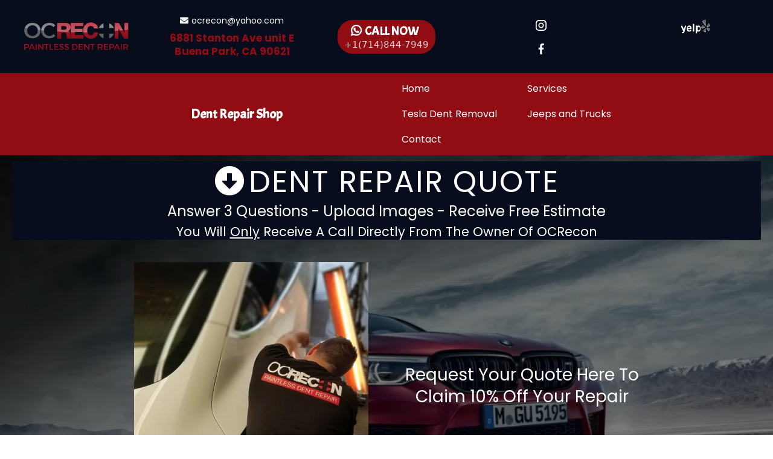

--- FILE ---
content_type: text/html; charset=utf-8
request_url: https://www.ocrecon.net/freequote-sl-69pl21-14
body_size: 41668
content:
<!DOCTYPE html><html  lang="en" data-capo=""><head><meta charset="utf-8">
<meta name="viewport" content="width=device-width, initial-scale=1">
<title>OCRECON - Free Quote </title>
<link rel="preconnect" href="https://fonts.gstatic.com/" crossorigin="anonymous">
<link rel="stylesheet" href="https://fonts.googleapis.com/css?family=Lato:100,100i,200,200i,300,300i,400,400i,500,500i,600,600i,700,700i,800,800i,900,900i%7COpen%20Sans:100,100i,200,200i,300,300i,400,400i,500,500i,600,600i,700,700i,800,800i,900,900i%7CMontserrat:100,100i,200,200i,300,300i,400,400i,500,500i,600,600i,700,700i,800,800i,900,900i%7CPoppins:100,100i,200,200i,300,300i,400,400i,500,500i,600,600i,700,700i,800,800i,900,900i%7CAdvent%20Pro:100,100i,200,200i,300,300i,400,400i,500,500i,600,600i,700,700i,800,800i,900,900i%7CAcme:100,100i,200,200i,300,300i,400,400i,500,500i,600,600i,700,700i,800,800i,900,900i&display=swap" media="print" onload="this.media='all'">
<style type="text/css"> 

 :root{ --primary: #37ca37;
--secondary: #500c21;
--white: #ffffff;
--gray: #cbd5e0;
--black: #000000;
--red: #e93d3d;
--orange: #f6ad55;
--yellow: #faf089;
--green: #9ae6b4;
--teal: #81e6d9;
--malibu: #63b3ed;
--indigo: #757BBD;
--purple: #d6bcfa;
--pink: #fbb6ce;
--transparent: transparent;
--overlay: rgba(0, 0, 0, 0.5);
--my-custom-color-57: #ec430f;
--my-custom-color-90: #070d1c;
--my-custom-color-89: #212529;
--my-custom-color-32: #7a7a7a;
--my-custom-color-61: #f6f6f6;
--my-custom-color-66: #363636;
--my-custom-color-54: #920d13;
--my-custom-color-40: #1a1c1c;
--my-custom-color-48: #3c3b3a;
--my-custom-color-18: 300816hsl;
--my-custom-color-16: #10212f;
--my-custom-color-84: #0f1e2b;
--my-custom-color-1: #030002;
--color-kkyayvzb: #DF1E3F;
--arial: Arial;
--lato: Lato;
--open-sans: Open Sans;
--montserrat: Montserrat;
--poppins: Poppins;
--advent-pro: Advent Pro;
--acme: Acme;
--headlinefont: Poppins;
--contentfont: Poppins;
--text-color: var(--my-custom-color-89);
--link-color: var(--my-custom-color-57); }
 
    .bg-fixed {
      bottom: 0;
      top: 0;
      left: 0;
      right: 0;
      position: fixed;
      overflow: auto;
      background-color: var(--white);
    }
     

      .drop-zone-draggable .hl_main_popup {  }
      .drop-zone-draggable .hl_main_popup {
      
      padding-top: 20px;
padding-left: 20px;
border-width: 10px;
border-color: var(--gray);
border-style: solid;
padding-right: 20px;
background-color: var(--white);
padding-bottom: 20px;
margin-top: 0px;
    }
      
      
#hl_main_popup { padding-top: 20px;
padding-left: 20px;
border-width: 10px;
border-color: var(--gray);
border-style: solid;
padding-right: 20px;
background-color: var(--white);
padding-bottom: 20px;
margin-top: 0px; width:720px; } 
 
 /* ---- Header 1 mobile styles ----- */  
 
            :root{
              --white: #ffffff;
--black: #000000;
--transparent: transparent;
--my-custom-color-90: #070d1c;
--my-custom-color-54: #920d13;
--acme: Acme;
            }
            
        
      .hl_page-preview--content .section-jEGr1udvL {  }
      .hl_page-preview--content .section-jEGr1udvL {
      
      padding-left: 0px;
padding-right: 0px;
padding-bottom: 0px;
padding-top: 0px;
margin-top: 0px;
margin-bottom: 0px;
background-color: var(--my-custom-color-90);
border-color: var(--black);
border-width: 2px;
border-style: solid;
    }
      
      

      .hl_page-preview--content .row-ABoiqDvLGj { margin-top: 0px;
margin-bottom: 0px; }
      
  .hl_page-preview--content .row-ABoiqDvLGj {
    padding-left: 0px;
padding-right: 0px;
padding-top: 10px;
padding-bottom: 20px;
background-color: var(--transparent);
border-color: var(--black);
border-width: 2px;
border-style: solid;
    width:100%;
  }
      
      

  .hl_page-preview--content .col-KVBXcm20Ab {
    width: 100%;
display: ;
  }
  .hl_page-preview--content .col-KVBXcm20Ab .inner {
    padding-left: 5px;
padding-right: 5px;
padding-top: 0px;
padding-bottom: 0px;
background-color: var(--transparent);
border-color: var(--black);
border-width: 2px;
border-style: solid;
margin-top: 0px;
margin-bottom: 0px;
}


      .hl_page-preview--content .image-Wc6Azfs7Fu { margin-top: 0px;
margin-bottom: 0px; }
      .hl_page-preview--content .cimage-Wc6Azfs7Fu {
      
      padding-left: 0px;
padding-right: 0px;
padding-top: 0px;
padding-bottom: 0px;
background-color: var(--transparent);
opacity: 1;
text-align: center;
    }
      
      

  .hl_page-preview--content .col-EUJh-MDMne {
    width: 100%;
display: ;
  }
  .hl_page-preview--content .col-EUJh-MDMne .inner {
    padding-left: 5px;
padding-right: 5px;
padding-top: 0px;
padding-bottom: 0px;
background-color: var(--transparent);
border-color: var(--black);
border-width: 2px;
border-style: solid;
margin-top: 0px;
margin-bottom: 0px;
}


      .hl_page-preview--content .button-yr_q_KOYvp { margin-top: 4px;
margin-bottom: 0px;
text-align: center; }
      .hl_page-preview--content .cbutton-yr_q_KOYvp {
      font-family: var(--acme);
      background-color: var(--my-custom-color-54);
color: var(--white);
secondary-color: var(--white);
text-decoration: none;
padding-top: 4px;
padding-bottom: 4px;
padding-left: 11px;
padding-right: 11px;
font-weight: bold;
border-color: var(--my-custom-color-54);
border-width: 1px;
border-style: solid;
letter-spacing: 0px;
text-transform: none;
text-shadow: 0px 0px 0px rgba(0,0,0,0);
width: auto%;
    }
      
      

      .hl_page-preview--content .paragraph-pXHpmyEWQ { margin-top: 5px;
margin-bottom: 15px; }
      .hl_page-preview--content .cparagraph-pXHpmyEWQ {
      font-family: var(--acme);
      background-color: var(--transparent);
color: var(--white);
icon-color: var(--white);
font-family: ;
font-weight: normal;
padding-left: 0px;
padding-right: 0px;
padding-top: 0px;
padding-bottom: 0px;
opacity: 1;
text-shadow: 0px 0px 0px rgba(0,0,0,0);
border-color: var(--black);
border-width: 2px;
border-style: solid;
line-height: 1.3em;
text-transform: none;
letter-spacing: 0px;
text-align: center;
    }
      
      
        
    #section-jEGr1udvL > .inner {
      max-width: 100%
    }
   
    #col-KVBXcm20Ab > .inner {
      flex-direction: column;
      justify-content: center;
      align-items: inherit;
      flex-wrap: nowrap;
    }
   
    #col-EUJh-MDMne > .inner {
      flex-direction: column;
      justify-content: center;
      align-items: inherit;
      flex-wrap: nowrap;
    }
   
   .button-yr_q_KOYvp .button-icon-start:before {
    content: '\f232';
    font-family: 'Font Awesome 5 Brands';
    font-weight: bold;
    }  @media screen and (min-width: 481px) and (max-width: 10000px) {
      
   .button-yr_q_KOYvp .main-heading-button,
   .button-yr_q_KOYvp .button-icon-start,
   .button-yr_q_KOYvp .button-icon-end {
     font-size:20px;
  }
   .button-yr_q_KOYvp .sub-heading-button{
     font-size:15px;
     color:var(--white);
  }
    }@media screen and (min-width: 0px) and (max-width: 480px) {
     
   .button-yr_q_KOYvp .main-heading-button,
   .button-yr_q_KOYvp .button-icon-start,
   .button-yr_q_KOYvp .button-icon-end {
     font-size:18px;
  }
   .button-yr_q_KOYvp .sub-heading-button{
     font-size:15px;
     color:var(--white);
  }
   } 
  .paragraph-pXHpmyEWQ {
    font-weight: normal;
  }
  .paragraph-pXHpmyEWQ strong {
    color: var(--white) !important;
    font-weight: 700;
  }
  .paragraph-pXHpmyEWQ em {
    color: var(--text-color) !important;
  }
  .paragraph-pXHpmyEWQ u {
    color: var(--text-color) !important;
  }
  .paragraph-pXHpmyEWQ a,
  .paragraph-pXHpmyEWQ a *{
    color: var(--my-custom-color-54) !important;
    text-decoration: none;
  }
  .paragraph-pXHpmyEWQ a:hover {
    text-decoration: underline;
  }
   
  @media screen and (min-width: 0px) and (max-width: 480px) {
   .paragraph-pXHpmyEWQ.text-output, .paragraph-pXHpmyEWQ ul li,.paragraph-pXHpmyEWQ h1,.paragraph-pXHpmyEWQ h2,.paragraph-pXHpmyEWQ h3,.paragraph-pXHpmyEWQ h4,.paragraph-pXHpmyEWQ h5,.paragraph-pXHpmyEWQ h6 {
     font-size:17px !important;
   }
  }
  @media screen and (min-width: 481px) and (max-width: 10000px) {
   .paragraph-pXHpmyEWQ.text-output, .paragraph-pXHpmyEWQ ul li,.paragraph-pXHpmyEWQ h1, .paragraph-pXHpmyEWQ h2,.paragraph-pXHpmyEWQ h3,.paragraph-pXHpmyEWQ h4,.paragraph-pXHpmyEWQ h5,.paragraph-pXHpmyEWQ h6 {
     font-size:17px !important;
   }
  }
   
  .paragraph-pXHpmyEWQ.text-output p:first-child:before,
  .paragraph-pXHpmyEWQ.text-output h1:first-child:before,
  .paragraph-pXHpmyEWQ.text-output h2:first-child:before,
  .paragraph-pXHpmyEWQ.text-output h3:first-child:before,
  .paragraph-pXHpmyEWQ.text-output h4:first-child:before,
  .paragraph-pXHpmyEWQ.text-output h5:first-child:before,
  .paragraph-pXHpmyEWQ.text-output h6:first-child:before {
    color: var(--white);
    content: '\';
    font-family: '';
    margin-right: 5px;
    font-weight: bold;
  }
        
 /* ---- Header 2 mobile styles ----- */  
 
            :root{
              --white: #ffffff;
--black: #000000;
--transparent: transparent;
--my-custom-color-54: #920d13;
--my-custom-color-84: #0f1e2b;
--acme: Acme;
--poppins: Poppins;
            }
            
        
      .hl_page-preview--content .section-31JXAc6gL {  }
      .hl_page-preview--content .section-31JXAc6gL {
      
      padding-left: 0px;
padding-right: 0px;
padding-bottom: 0px;
padding-top: 0px;
margin-top: 0px;
margin-bottom: 0px;
background-color: var(--my-custom-color-54);
border-color: var(--white);
border-width: 2px;
border-style: solid;
    }
      
      

      .hl_page-preview--content .row-vazFOOGyji { margin-top: 0px;
margin-bottom: 0px; }
      
  .hl_page-preview--content .row-vazFOOGyji {
    padding-left: 0px;
padding-right: 0px;
padding-top: 5px;
padding-bottom: 0px;
background-color: var(--transparent);
border-color: var(--black);
border-width: 2px;
border-style: solid;
    width:80%;
  }
      
      

  .hl_page-preview--content .col-jpkPWD2Imn {
    width: 100%;
display: ;
  }
  .hl_page-preview--content .col-jpkPWD2Imn .inner {
    padding-left: 0px;
padding-right: 0px;
padding-top: 0px;
padding-bottom: 0px;
background-color: var(--transparent);
border-color: var(--black);
border-width: 2px;
border-style: solid;
margin-top: 0px;
margin-bottom: 0px;
}


      .hl_page-preview--content .sub-heading-GEREUvlh0O { margin-top: 0px;
margin-bottom: 0px; }
      .hl_page-preview--content .csub-heading-GEREUvlh0O {
      font-family: var(--acme);
      background-color: var(--transparent);
color: var(--white);
icon-color: var(--text-color);
font-family: ;
font-weight: normal;
padding-left: 0px;
padding-right: 0px;
padding-top: 3px;
padding-bottom: 7px;
opacity: 1;
text-shadow: 0px 0px 0px rgba(0,0,0,0);
border-color: var(--black);
border-width: 2px;
border-style: solid;
line-height: 1.3em;
text-transform: ;
letter-spacing: 0px;
text-align: center;
    }
      
      

      .hl_page-preview--content .nav-menu-pDJna6xX9 {  }
      .hl_page-preview--content .cnav-menu-pDJna6xX9 {
      font-family: var(--headlinefont);
      padding-top: 0px;
padding-bottom: 0px;
padding-left: 0px;
padding-right: 82px;
margin-top: 6px;
background-color: var(--transparent);
mobile-background-color: var(--my-custom-color-84);
color: var(--white);
bold-text-color: var(--white);
italic-text-color: var(--text-color);
underline-text-color: var(--text-color);
icon-color: var(--white);
secondary-color: var(--my-custom-color-54);
nav-menu-item-hover-background-color: var(--white);
line-height: 1.4em;
text-transform: none;
letter-spacing: 0px;
text-align: left;
border-color: var(--black);
border-width: 2px;
border-style: solid;
nav-menu-item-spacing-x: 25px;
nav-menu-item-spacing-y: 10px;
dropdown-background: var(--my-custom-color-84);
dropdown-text-color: var(--white);
dropdown-hover-color: var(--my-custom-color-54);
dropdown-item-spacing: 7px;
    }
      
      
        
    #section-31JXAc6gL > .inner {
      max-width: 100%
    }
   
    #col-jpkPWD2Imn > .inner {
      flex-direction: row;
      justify-content: center;
      align-items: inherit;
      flex-wrap: wrap;
    }
   
  .sub-heading-GEREUvlh0O {
    font-weight: normal;
  }
  .sub-heading-GEREUvlh0O strong {
    color: var(--white) !important;
    font-weight: 700;
  }
  .sub-heading-GEREUvlh0O em {
    color: var(--text-color) !important;
  }
  .sub-heading-GEREUvlh0O u {
    color: var(--text-color) !important;
  }
  .sub-heading-GEREUvlh0O a,
  .sub-heading-GEREUvlh0O a *{
    color: var(--link-color) !important;
    text-decoration: none;
  }
  .sub-heading-GEREUvlh0O a:hover {
    text-decoration: underline;
  }
   
  @media screen and (min-width: 0px) and (max-width: 480px) {
   .sub-heading-GEREUvlh0O.text-output, .sub-heading-GEREUvlh0O ul li,.sub-heading-GEREUvlh0O h1,.sub-heading-GEREUvlh0O h2,.sub-heading-GEREUvlh0O h3,.sub-heading-GEREUvlh0O h4,.sub-heading-GEREUvlh0O h5,.sub-heading-GEREUvlh0O h6 {
     font-size:19px !important;
   }
  }
  @media screen and (min-width: 481px) and (max-width: 10000px) {
   .sub-heading-GEREUvlh0O.text-output, .sub-heading-GEREUvlh0O ul li,.sub-heading-GEREUvlh0O h1, .sub-heading-GEREUvlh0O h2,.sub-heading-GEREUvlh0O h3,.sub-heading-GEREUvlh0O h4,.sub-heading-GEREUvlh0O h5,.sub-heading-GEREUvlh0O h6 {
     font-size:22px !important;
   }
  }
   
  .sub-heading-GEREUvlh0O.text-output p:first-child:before,
  .sub-heading-GEREUvlh0O.text-output h1:first-child:before,
  .sub-heading-GEREUvlh0O.text-output h2:first-child:before,
  .sub-heading-GEREUvlh0O.text-output h3:first-child:before,
  .sub-heading-GEREUvlh0O.text-output h4:first-child:before,
  .sub-heading-GEREUvlh0O.text-output h5:first-child:before,
  .sub-heading-GEREUvlh0O.text-output h6:first-child:before {
    color: var(--text-color);
    content: '\';
    font-family: '';
    margin-right: 5px;
    font-weight: bold;
  } 
      .--mobile #nav-menu-pDJna6xX9 .nav-menu {
        font-size: 20px
      }
      #nav-menu-pDJna6xX9 .nav-menu {
        font-size: 14px;
      }

      #nav-menu-popup.nav-menu-pDJna6xX9 .nav-menu-body {
        background: var(--my-custom-color-84);
      }

      #nav-menu-pDJna6xX9 .nav-menu li.nav-menu-item {
        flex: 1;
        display: flex;
        align-items: center;
        height: 100%;
        white-space: nowrap;
      }

      #nav-menu-pDJna6xX9 .nav-menu .nav-menu-item a,
      #nav-menu-popup.nav-menu-pDJna6xX9 .nav-menu .nav-menu-item a {
        color: var(--white);
        cursor: pointer;
        height: inherit;
        display: flex;
        align-items: center;
        padding: 10px 25px;
        transition: all 0.3s ease;
      }

      #nav-menu-pDJna6xX9 .nav-menu .nav-menu-item:hover a {
        color: var(--my-custom-color-54);
        background: var(--white);
      }

      #nav-menu-popup.nav-menu-pDJna6xX9 .nav-menu .nav-menu-item:hover a {
        color: var(--my-custom-color-54);
      }

      .--mobile #nav-menu-pDJna6xX9 .nav-menu .dropdown-menu .dropdown-item {
        font-size: 18px;
      }

      #nav-menu-popup.nav-menu-pDJna6xX9 .nav-menu {
        font-size: 20px;
        font-family: var(--headlinefont);
      }

      #nav-menu-popup.nav-menu-pDJna6xX9 .nav-menu-body .close-menu {
        color: var(--white);
        font-size: 20px;
      }

      #nav-menu-popup.nav-menu-pDJna6xX9 .nav-menu-body .nav-menu .nav-menu-item {
        font-size: 20px;
        color: var(--white);
        text-align: left;
        transition: all 0.3s ease;
      }

      #nav-menu-popup.nav-menu-pDJna6xX9 .nav-menu-body .nav-menu .nav-menu-item {
        font-size: 18px;
      }

      #nav-menu-popup.nav-menu-pDJna6xX9 .nav-menu-body .nav-menu .nav-menu-item:hover {
        color: var(--my-custom-color-54);
      }

      #nav-menu-pDJna6xX9 .nav-menu .dropdown-menu .dropdown-item {
        font-size: 12px;
        text-align: left;
      }

      #nav-menu-pDJna6xX9 .nav-menu .dropdown-menu .dropdown-item a,
      #nav-menu-popup.nav-menu-pDJna6xX9 .nav-menu .nav-dropdown-menu .nav-menu-item:hover a {
        color: var(--white);
        background: var(--my-custom-color-84);
        padding: 7px;
        transition: all 0.3s ease;
      }

      #nav-menu-pDJna6xX9 .nav-menu .dropdown-menu .dropdown-item:hover a {
        color: var(--my-custom-color-54);
        // background-color: var(--white);
      }

      #nav-menu-popup.nav-menu-pDJna6xX9 .nav-menu-body .nav-dropdown-menu .nav-menu-item {
        background: var(--my-custom-color-84);
        font-size: 18px;
      }

      #nav-menu-popup.nav-menu-pDJna6xX9 .nav-menu-body .nav-dropdown-menu .nav-menu-item a {
        color: var(--white);
      }

      #nav-menu-popup.nav-menu-pDJna6xX9 .nav-menu-body .nav-dropdown-menu .nav-menu-item:hover a {
        color: var(--my-custom-color-54);
      }

      #nav-menu-pDJna6xX9 .nav-menu-mobile span::before {
        cursor: pointer;
        color: var(--white);
        content: "\f0c9";
        font-family: "Font Awesome 5 Free";
        font-weight: bold;
        font-size: 20px;
      }

      .--mobile #nav-menu-pDJna6xX9 .branding .title {
        font-size: 20px
      }
      #nav-menu-pDJna6xX9 .branding .title {
        font-size: 14px;
      }

      #nav-menu-pDJna6xX9 strong {
        color: var(--white) !important;
        font-weight: bold;
      }

      #nav-menu-pDJna6xX9 em {
        color: var(--text-color) !important;
      }

      #nav-menu-pDJna6xX9 u {
        color: var(--text-color) !important;
      }
    
        
 /* ---- Header DT 1 styles ----- */  
 
            :root{
              --white: #ffffff;
--black: #000000;
--transparent: transparent;
--my-custom-color-90: #070d1c;
--my-custom-color-54: #920d13;
--poppins: Poppins;
--acme: Acme;
            }
            
        
      .hl_page-preview--content .section-bCx6o1Xwn {  }
      .hl_page-preview--content .section-bCx6o1Xwn {
      
      padding-left: 0px;
padding-right: 0px;
padding-bottom: 0px;
padding-top: 0px;
margin-top: 0px;
margin-bottom: 0px;
background-color: var(--my-custom-color-90);
border-color: var(--black);
border-width: 2px;
border-style: solid;
    }
      
      

      .hl_page-preview--content .row-99hXHwn6YH { margin-top: 0px;
margin-bottom: 0px; }
      
  .hl_page-preview--content .row-99hXHwn6YH {
    padding-left: 0px;
padding-right: 0px;
padding-top: 15px;
padding-bottom: 15px;
background-color: var(--transparent);
border-color: var(--black);
border-width: 2px;
border-style: solid;
    width:100%;
  }
      
      

  .hl_page-preview--content .col-Xd7mw6jGM {
    width: 100%;
display: ;
  }
  .hl_page-preview--content .col-Xd7mw6jGM .inner {
    padding-left: 5px;
padding-right: 5px;
padding-top: 0px;
padding-bottom: 0px;
background-color: var(--transparent);
border-color: var(--black);
border-width: 2px;
border-style: solid;
margin-top: 0px;
margin-bottom: 0px;
}


      .hl_page-preview--content .image-DwziDqsLh { margin-top: 0px;
margin-bottom: 0px; }
      .hl_page-preview--content .cimage-DwziDqsLh {
      
      padding-left: 0px;
padding-right: 0px;
padding-top: 0px;
padding-bottom: 0px;
background-color: var(--transparent);
opacity: 1;
text-align: center;
    }
      
      

  .hl_page-preview--content .col-gENlxXAe03 {
    width: 100%;
display: ;
  }
  .hl_page-preview--content .col-gENlxXAe03 .inner {
    padding-left: 5px;
padding-right: 5px;
padding-top: 10px;
padding-bottom: 10px;
background-color: var(--transparent);
border-color: var(--black);
border-width: 2px;
border-style: solid;
margin-top: 0px;
margin-bottom: 0px;
}


      .hl_page-preview--content .paragraph-ySbpDKqN8 { margin-top: 0px;
margin-bottom: 0px; }
      .hl_page-preview--content .cparagraph-ySbpDKqN8 {
      font-family: var(--contentfont);
      background-color: var(--transparent);
color: var(--white);
icon-color: var(--white);
font-family: ;
font-weight: normal;
padding-left: 0px;
padding-right: 0px;
padding-top: 0px;
padding-bottom: 0px;
opacity: 1;
text-shadow: 0px 0px 0px rgba(0,0,0,0);
border-color: var(--black);
border-width: 2px;
border-style: solid;
line-height: 1.3em;
text-transform: ;
letter-spacing: 0px;
text-align: center;
    }
      
      

      .hl_page-preview--content .paragraph-lQ5V400vj { margin-top: 0px;
margin-bottom: 0px; }
      .hl_page-preview--content .cparagraph-lQ5V400vj {
      font-family: var(--contentfont);
      background-color: var(--transparent);
color: var(--my-custom-color-54);
icon-color: var(--white);
font-family: ;
font-weight: normal;
padding-left: 0px;
padding-right: 0px;
padding-top: 9px;
padding-bottom: 0px;
opacity: 1;
text-shadow: 0px 0px 0px rgba(0,0,0,0);
border-color: var(--black);
border-width: 2px;
border-style: solid;
line-height: 1.3em;
text-transform: none;
letter-spacing: 0px;
text-align: center;
    }
      
      

  .hl_page-preview--content .col-Wj3veRuD20 {
    width: 100%;
display: ;
  }
  .hl_page-preview--content .col-Wj3veRuD20 .inner {
    padding-left: 5px;
padding-right: 5px;
padding-top: 10px;
padding-bottom: 10px;
background-color: var(--transparent);
border-color: var(--black);
border-width: 2px;
border-style: solid;
margin-top: 0px;
margin-bottom: 0px;
}


      .hl_page-preview--content .button-GDUUMHCDMk { margin-top: 0px;
margin-bottom: 0px;
text-align: center; }
      .hl_page-preview--content .cbutton-GDUUMHCDMk {
      font-family: var(--acme);
      background-color: var(--my-custom-color-54);
color: var(--white);
secondary-color: var(--white);
text-decoration: none;
padding-top: 5px;
padding-bottom: 5px;
padding-left: 10px;
padding-right: 10px;
font-weight: bold;
border-color: var(--my-custom-color-54);
border-width: 1px;
border-style: solid;
letter-spacing: 0px;
text-transform: none;
text-shadow: 0px 0px 0px rgba(0,0,0,0);
width: auto%;
    }
      
      

  .hl_page-preview--content .col-UcUBqnB0Av {
    width: 100%;
display: ;
  }
  .hl_page-preview--content .col-UcUBqnB0Av .inner {
    padding-left: 0px;
padding-right: 0px;
padding-top: 10px;
padding-bottom: 10px;
background-color: var(--transparent);
border-color: var(--black);
border-width: 2px;
border-style: solid;
margin-top: 0px;
margin-bottom: 0px;
}


      .hl_page-preview--content .image-jOJ-NnbaBY { margin-top: 0px;
margin-bottom: 0px; }
      .hl_page-preview--content .cimage-jOJ-NnbaBY {
      
      padding-left: 0px;
padding-right: 0px;
padding-top: 20px;
padding-bottom: 0px;
background-color: var(--transparent);
opacity: 1;
text-align: center;
    }
      
      

      .hl_page-preview--content .image-EF7jZNM45u { margin-top: 0px;
margin-bottom: 0px; }
      .hl_page-preview--content .cimage-EF7jZNM45u {
      
      padding-left: 0px;
padding-right: 0px;
padding-top: 0px;
padding-bottom: 0px;
background-color: var(--transparent);
opacity: 1;
text-align: center;
    }
      
      

  .hl_page-preview--content .col-eUoYvIs9Qu {
    width: 100%;
display: ;
  }
  .hl_page-preview--content .col-eUoYvIs9Qu .inner {
    padding-left: 0px;
padding-right: 0px;
padding-top: 10px;
padding-bottom: 10px;
background-color: var(--transparent);
border-color: var(--black);
border-width: 2px;
border-style: solid;
margin-top: 0px;
margin-bottom: 0px;
}


      .hl_page-preview--content .image-wiJc6pE5tO { margin-top: 0px;
margin-bottom: 0px; }
      .hl_page-preview--content .cimage-wiJc6pE5tO {
      
      padding-left: 0px;
padding-right: 0px;
padding-top: 15px;
padding-bottom: 0px;
background-color: var(--transparent);
opacity: 1;
text-align: center;
    }
      
      

      .hl_page-preview--content .image-sZ-1330NBy { margin-top: 0px;
margin-bottom: 0px; }
      .hl_page-preview--content .cimage-sZ-1330NBy {
      
      padding-left: 0px;
padding-right: 0px;
padding-top: 0px;
padding-bottom: 0px;
background-color: var(--transparent);
opacity: 1;
text-align: center;
    }
      
      
        
    #section-bCx6o1Xwn > .inner {
      max-width: 100%
    }
   
    #col-Xd7mw6jGM > .inner {
      flex-direction: column;
      justify-content: center;
      align-items: inherit;
      flex-wrap: nowrap;
    }
   
    #col-gENlxXAe03 > .inner {
      flex-direction: column;
      justify-content: center;
      align-items: inherit;
      flex-wrap: nowrap;
    }
   
  .paragraph-ySbpDKqN8 {
    font-weight: normal;
  }
  .paragraph-ySbpDKqN8 strong {
    color: var(--white) !important;
    font-weight: 700;
  }
  .paragraph-ySbpDKqN8 em {
    color: var(--white) !important;
  }
  .paragraph-ySbpDKqN8 u {
    color: var(--white) !important;
  }
  .paragraph-ySbpDKqN8 a,
  .paragraph-ySbpDKqN8 a *{
    color: var(--white) !important;
    text-decoration: none;
  }
  .paragraph-ySbpDKqN8 a:hover {
    text-decoration: underline;
  }
   
  @media screen and (min-width: 0px) and (max-width: 480px) {
   .paragraph-ySbpDKqN8.text-output, .paragraph-ySbpDKqN8 ul li,.paragraph-ySbpDKqN8 h1,.paragraph-ySbpDKqN8 h2,.paragraph-ySbpDKqN8 h3,.paragraph-ySbpDKqN8 h4,.paragraph-ySbpDKqN8 h5,.paragraph-ySbpDKqN8 h6 {
     font-size:14px !important;
   }
  }
  @media screen and (min-width: 481px) and (max-width: 10000px) {
   .paragraph-ySbpDKqN8.text-output, .paragraph-ySbpDKqN8 ul li,.paragraph-ySbpDKqN8 h1, .paragraph-ySbpDKqN8 h2,.paragraph-ySbpDKqN8 h3,.paragraph-ySbpDKqN8 h4,.paragraph-ySbpDKqN8 h5,.paragraph-ySbpDKqN8 h6 {
     font-size:14px !important;
   }
  }
   
  .paragraph-ySbpDKqN8.text-output p:first-child:before,
  .paragraph-ySbpDKqN8.text-output h1:first-child:before,
  .paragraph-ySbpDKqN8.text-output h2:first-child:before,
  .paragraph-ySbpDKqN8.text-output h3:first-child:before,
  .paragraph-ySbpDKqN8.text-output h4:first-child:before,
  .paragraph-ySbpDKqN8.text-output h5:first-child:before,
  .paragraph-ySbpDKqN8.text-output h6:first-child:before {
    color: var(--white);
    content: '\f0e0';
    font-family: 'Font Awesome 5 Free';
    margin-right: 5px;
    font-weight: bold;
  } 
  .paragraph-lQ5V400vj {
    font-weight: normal;
  }
  .paragraph-lQ5V400vj strong {
    color: var(--my-custom-color-54) !important;
    font-weight: 700;
  }
  .paragraph-lQ5V400vj em {
    color: var(--text-color) !important;
  }
  .paragraph-lQ5V400vj u {
    color: var(--text-color) !important;
  }
  .paragraph-lQ5V400vj a,
  .paragraph-lQ5V400vj a *{
    color: var(--my-custom-color-54) !important;
    text-decoration: none;
  }
  .paragraph-lQ5V400vj a:hover {
    text-decoration: underline;
  }
   
  @media screen and (min-width: 0px) and (max-width: 480px) {
   .paragraph-lQ5V400vj.text-output, .paragraph-lQ5V400vj ul li,.paragraph-lQ5V400vj h1,.paragraph-lQ5V400vj h2,.paragraph-lQ5V400vj h3,.paragraph-lQ5V400vj h4,.paragraph-lQ5V400vj h5,.paragraph-lQ5V400vj h6 {
     font-size:17px !important;
   }
  }
  @media screen and (min-width: 481px) and (max-width: 10000px) {
   .paragraph-lQ5V400vj.text-output, .paragraph-lQ5V400vj ul li,.paragraph-lQ5V400vj h1, .paragraph-lQ5V400vj h2,.paragraph-lQ5V400vj h3,.paragraph-lQ5V400vj h4,.paragraph-lQ5V400vj h5,.paragraph-lQ5V400vj h6 {
     font-size:17px !important;
   }
  }
   
  .paragraph-lQ5V400vj.text-output p:first-child:before,
  .paragraph-lQ5V400vj.text-output h1:first-child:before,
  .paragraph-lQ5V400vj.text-output h2:first-child:before,
  .paragraph-lQ5V400vj.text-output h3:first-child:before,
  .paragraph-lQ5V400vj.text-output h4:first-child:before,
  .paragraph-lQ5V400vj.text-output h5:first-child:before,
  .paragraph-lQ5V400vj.text-output h6:first-child:before {
    color: var(--white);
    content: '\';
    font-family: '';
    margin-right: 5px;
    font-weight: bold;
  } 
    #col-Wj3veRuD20 > .inner {
      flex-direction: column;
      justify-content: center;
      align-items: inherit;
      flex-wrap: nowrap;
    }
   
   .button-GDUUMHCDMk .button-icon-start:before {
    content: '\f232';
    font-family: 'Font Awesome 5 Brands';
    font-weight: bold;
    }  @media screen and (min-width: 481px) and (max-width: 10000px) {
      
   .button-GDUUMHCDMk .main-heading-button,
   .button-GDUUMHCDMk .button-icon-start,
   .button-GDUUMHCDMk .button-icon-end {
     font-size:20px;
  }
   .button-GDUUMHCDMk .sub-heading-button{
     font-size:15px;
     color:var(--white);
  }
    }@media screen and (min-width: 0px) and (max-width: 480px) {
     
   .button-GDUUMHCDMk .main-heading-button,
   .button-GDUUMHCDMk .button-icon-start,
   .button-GDUUMHCDMk .button-icon-end {
     font-size:20px;
  }
   .button-GDUUMHCDMk .sub-heading-button{
     font-size:15px;
     color:var(--white);
  }
   } 
    #col-UcUBqnB0Av > .inner {
      flex-direction: column;
      justify-content: center;
      align-items: inherit;
      flex-wrap: nowrap;
    }
   
    #col-eUoYvIs9Qu > .inner {
      flex-direction: column;
      justify-content: center;
      align-items: inherit;
      flex-wrap: nowrap;
    }
  
        
 /* ---- Header DT 2 styles ----- */  
 
            :root{
              --white: #ffffff;
--black: #000000;
--transparent: transparent;
--my-custom-color-54: #920d13;
--my-custom-color-84: #0f1e2b;
--acme: Acme;
--poppins: Poppins;
            }
            
        
      .hl_page-preview--content .section-beId98v55 {  }
      .hl_page-preview--content .section-beId98v55 {
      
      padding-left: 0px;
padding-right: 0px;
padding-bottom: 0px;
padding-top: 0px;
margin-top: 0px;
margin-bottom: 0px;
background-color: var(--my-custom-color-54);
border-color: var(--white);
border-width: 2px;
border-style: solid;
    }
      
      

      .hl_page-preview--content .row-tCxg8rsnVR { margin-top: 0px;
margin-bottom: 0px; }
      
  .hl_page-preview--content .row-tCxg8rsnVR {
    padding-left: 0px;
padding-right: 0px;
padding-top: 5px;
padding-bottom: 5px;
background-color: var(--transparent);
border-color: var(--black);
border-width: 2px;
border-style: solid;
    width:80%;
  }
      
      

  .hl_page-preview--content .col-LHIYy4-Cr4 {
    width: 100%;
display: ;
  }
  .hl_page-preview--content .col-LHIYy4-Cr4 .inner {
    padding-left: 0px;
padding-right: 0px;
padding-top: 0px;
padding-bottom: 0px;
background-color: var(--transparent);
border-color: var(--black);
border-width: 2px;
border-style: solid;
margin-top: 0px;
margin-bottom: 0px;
}


      .hl_page-preview--content .sub-heading-A9ePB7pFNB { margin-top: 0px;
margin-bottom: 0px; }
      .hl_page-preview--content .csub-heading-A9ePB7pFNB {
      font-family: var(--acme);
      background-color: var(--transparent);
color: var(--white);
icon-color: var(--text-color);
font-family: ;
font-weight: normal;
padding-left: 0px;
padding-right: 0px;
padding-top: 0px;
padding-bottom: 0px;
opacity: 1;
text-shadow: 0px 0px 0px rgba(0,0,0,0);
border-color: var(--black);
border-width: 2px;
border-style: solid;
line-height: 1.3em;
text-transform: ;
letter-spacing: 0px;
text-align: center;
    }
      
      

      .hl_page-preview--content .nav-menu-XrHimyhnHI {  }
      .hl_page-preview--content .cnav-menu-XrHimyhnHI {
      font-family: var(--headlinefont);
      padding-top: 0px;
padding-bottom: 0px;
padding-left: 0px;
padding-right: 82px;
margin-top: 0px;
background-color: var(--transparent);
mobile-background-color: var(--my-custom-color-84);
color: var(--white);
bold-text-color: var(--white);
italic-text-color: var(--text-color);
underline-text-color: var(--text-color);
icon-color: var(--white);
secondary-color: var(--my-custom-color-84);
nav-menu-item-hover-background-color: var(--transparent);
line-height: 1.4em;
text-transform: none;
letter-spacing: 0px;
text-align: left;
border-color: var(--black);
border-width: 2px;
border-style: solid;
nav-menu-item-spacing-x: 25px;
nav-menu-item-spacing-y: 10px;
dropdown-background: var(--my-custom-color-84);
dropdown-text-color: var(--white);
dropdown-hover-color: var(--my-custom-color-54);
dropdown-item-spacing: 7px;
    }
      
      
        
    #section-beId98v55 > .inner {
      max-width: 100%
    }
   
    #col-LHIYy4-Cr4 > .inner {
      flex-direction: row;
      justify-content: center;
      align-items: center;
      flex-wrap: wrap;
    }
   
  .sub-heading-A9ePB7pFNB {
    font-weight: normal;
  }
  .sub-heading-A9ePB7pFNB strong {
    color: var(--white) !important;
    font-weight: 700;
  }
  .sub-heading-A9ePB7pFNB em {
    color: var(--text-color) !important;
  }
  .sub-heading-A9ePB7pFNB u {
    color: var(--text-color) !important;
  }
  .sub-heading-A9ePB7pFNB a,
  .sub-heading-A9ePB7pFNB a *{
    color: var(--link-color) !important;
    text-decoration: none;
  }
  .sub-heading-A9ePB7pFNB a:hover {
    text-decoration: underline;
  }
   
  @media screen and (min-width: 0px) and (max-width: 480px) {
   .sub-heading-A9ePB7pFNB.text-output, .sub-heading-A9ePB7pFNB ul li,.sub-heading-A9ePB7pFNB h1,.sub-heading-A9ePB7pFNB h2,.sub-heading-A9ePB7pFNB h3,.sub-heading-A9ePB7pFNB h4,.sub-heading-A9ePB7pFNB h5,.sub-heading-A9ePB7pFNB h6 {
     font-size:19px !important;
   }
  }
  @media screen and (min-width: 481px) and (max-width: 10000px) {
   .sub-heading-A9ePB7pFNB.text-output, .sub-heading-A9ePB7pFNB ul li,.sub-heading-A9ePB7pFNB h1, .sub-heading-A9ePB7pFNB h2,.sub-heading-A9ePB7pFNB h3,.sub-heading-A9ePB7pFNB h4,.sub-heading-A9ePB7pFNB h5,.sub-heading-A9ePB7pFNB h6 {
     font-size:22px !important;
   }
  }
   
  .sub-heading-A9ePB7pFNB.text-output p:first-child:before,
  .sub-heading-A9ePB7pFNB.text-output h1:first-child:before,
  .sub-heading-A9ePB7pFNB.text-output h2:first-child:before,
  .sub-heading-A9ePB7pFNB.text-output h3:first-child:before,
  .sub-heading-A9ePB7pFNB.text-output h4:first-child:before,
  .sub-heading-A9ePB7pFNB.text-output h5:first-child:before,
  .sub-heading-A9ePB7pFNB.text-output h6:first-child:before {
    color: var(--text-color);
    content: '\';
    font-family: '';
    margin-right: 5px;
    font-weight: bold;
  } 
      .--mobile #nav-menu-XrHimyhnHI .nav-menu {
        font-size: 20px
      }
      #nav-menu-XrHimyhnHI .nav-menu {
        font-size: 16px;
      }

      #nav-menu-popup.nav-menu-XrHimyhnHI .nav-menu-body {
        background: var(--my-custom-color-84);
      }

      #nav-menu-XrHimyhnHI .nav-menu li.nav-menu-item {
        flex: 1;
        display: flex;
        align-items: center;
        height: 100%;
        white-space: nowrap;
      }

      #nav-menu-XrHimyhnHI .nav-menu .nav-menu-item a,
      #nav-menu-popup.nav-menu-XrHimyhnHI .nav-menu .nav-menu-item a {
        color: var(--white);
        cursor: pointer;
        height: inherit;
        display: flex;
        align-items: center;
        padding: 10px 25px;
        transition: all 0.3s ease;
      }

      #nav-menu-XrHimyhnHI .nav-menu .nav-menu-item:hover a {
        color: var(--my-custom-color-84);
        background: var(--transparent);
      }

      #nav-menu-popup.nav-menu-XrHimyhnHI .nav-menu .nav-menu-item:hover a {
        color: var(--my-custom-color-84);
      }

      .--mobile #nav-menu-XrHimyhnHI .nav-menu .dropdown-menu .dropdown-item {
        font-size: 18px;
      }

      #nav-menu-popup.nav-menu-XrHimyhnHI .nav-menu {
        font-size: 20px;
        font-family: var(--headlinefont);
      }

      #nav-menu-popup.nav-menu-XrHimyhnHI .nav-menu-body .close-menu {
        color: var(--white);
        font-size: 20px;
      }

      #nav-menu-popup.nav-menu-XrHimyhnHI .nav-menu-body .nav-menu .nav-menu-item {
        font-size: 20px;
        color: var(--white);
        text-align: left;
        transition: all 0.3s ease;
      }

      #nav-menu-popup.nav-menu-XrHimyhnHI .nav-menu-body .nav-menu .nav-menu-item {
        font-size: 18px;
      }

      #nav-menu-popup.nav-menu-XrHimyhnHI .nav-menu-body .nav-menu .nav-menu-item:hover {
        color: var(--my-custom-color-84);
      }

      #nav-menu-XrHimyhnHI .nav-menu .dropdown-menu .dropdown-item {
        font-size: 14px;
        text-align: left;
      }

      #nav-menu-XrHimyhnHI .nav-menu .dropdown-menu .dropdown-item a,
      #nav-menu-popup.nav-menu-XrHimyhnHI .nav-menu .nav-dropdown-menu .nav-menu-item:hover a {
        color: var(--white);
        background: var(--my-custom-color-84);
        padding: 7px;
        transition: all 0.3s ease;
      }

      #nav-menu-XrHimyhnHI .nav-menu .dropdown-menu .dropdown-item:hover a {
        color: var(--my-custom-color-54);
        // background-color: var(--white);
      }

      #nav-menu-popup.nav-menu-XrHimyhnHI .nav-menu-body .nav-dropdown-menu .nav-menu-item {
        background: var(--my-custom-color-84);
        font-size: 18px;
      }

      #nav-menu-popup.nav-menu-XrHimyhnHI .nav-menu-body .nav-dropdown-menu .nav-menu-item a {
        color: var(--white);
      }

      #nav-menu-popup.nav-menu-XrHimyhnHI .nav-menu-body .nav-dropdown-menu .nav-menu-item:hover a {
        color: var(--my-custom-color-54);
      }

      #nav-menu-XrHimyhnHI .nav-menu-mobile span::before {
        cursor: pointer;
        color: var(--white);
        content: "\f0c9";
        font-family: "Font Awesome 5 Free";
        font-weight: bold;
        font-size: 20px;
      }

      .--mobile #nav-menu-XrHimyhnHI .branding .title {
        font-size: 20px
      }
      #nav-menu-XrHimyhnHI .branding .title {
        font-size: 16px;
      }

      #nav-menu-XrHimyhnHI strong {
        color: var(--white) !important;
        font-weight: bold;
      }

      #nav-menu-XrHimyhnHI em {
        color: var(--text-color) !important;
      }

      #nav-menu-XrHimyhnHI u {
        color: var(--text-color) !important;
      }
    
         
 /* ---- Section styles ----- */ 

            :root{
              --white: #ffffff;
--black: #000000;
--transparent: transparent;
--my-custom-color-90: #070d1c;
--my-custom-color-54: #920d13;
--poppins: Poppins;
            }
            
        
      .hl_page-preview--content .section-XgoX0Jyj2 {  }
      .hl_page-preview--content .section-XgoX0Jyj2 {
      
      padding-left: 0px;
padding-right: 0px;
padding-bottom: 10px;
padding-top: 0px;
margin-top: 0px;
margin-bottom: 0px;
background-color: var(--black);
border-color: var(--black);
border-width: 2px;
border-style: solid;
    }
      
      

      .hl_page-preview--content .row-CvmAfhMge5 { margin-top: 10px;
margin-bottom: 0px; }
      
  .hl_page-preview--content .row-CvmAfhMge5 {
    padding-left: 0px;
padding-right: 0px;
padding-top: 0px;
padding-bottom: 0px;
background-color: var(--transparent);
border-color: var(--black);
border-width: 2px;
border-style: solid;
    width:100%;
  }
      
      

  .hl_page-preview--content .col-zdErw76lb7 {
    width: 38.1%;
display: ;
  }
  .hl_page-preview--content .col-zdErw76lb7 .inner {
    padding-left: 5px;
padding-right: 5px;
padding-top: 0px;
padding-bottom: 0px;
background-color: var(--transparent);
border-color: var(--black);
border-width: 2px;
border-style: solid;
margin-top: 0px;
margin-bottom: 0px;
}


      .hl_page-preview--content .heading-a3f9why-Wx { margin-top: 0px;
margin-bottom: 0px; }
      .hl_page-preview--content .cheading-a3f9why-Wx {
      font-family: var(--headlinefont);
      background-color: var(--my-custom-color-90);
color: var(--white);
icon-color: var(--white);
font-family: ;
font-weight: normal;
padding-left: 0px;
padding-right: 0px;
padding-top: 0px;
padding-bottom: 0px;
opacity: 1;
text-shadow: 0px 0px 0px rgba(0,0,0,0);
border-color: var(--black);
border-width: 2px;
border-style: solid;
line-height: 1.3em;
text-transform: none;
letter-spacing: 2px;
text-align: center;
    }
      
      

      .hl_page-preview--content .sub-heading-uhcwsQRrIn { margin-top: 0px;
margin-bottom: 0px; }
      .hl_page-preview--content .csub-heading-uhcwsQRrIn {
      font-family: var(--headlinefont);
      background-color: var(--my-custom-color-90);
color: var(--white);
icon-color: var(--text-color);
font-family: ;
font-weight: normal;
padding-left: 0px;
padding-right: 0px;
padding-top: 0px;
padding-bottom: 5px;
opacity: 1;
text-shadow: 0px 0px 0px rgba(0,0,0,0);
border-color: var(--black);
border-width: 2px;
border-style: solid;
line-height: 1.3em;
text-transform: none;
letter-spacing: 0px;
text-align: center;
    }
      
      

      .hl_page-preview--content .sub-heading-WndqGEDcSw { margin-top: 0px;
margin-bottom: 0px; }
      .hl_page-preview--content .csub-heading-WndqGEDcSw {
      font-family: var(--headlinefont);
      background-color: var(--my-custom-color-90);
color: var(--white);
icon-color: var(--text-color);
font-family: ;
font-weight: normal;
padding-left: 0px;
padding-right: 0px;
padding-top: 0px;
padding-bottom: 0px;
opacity: 1;
text-shadow: 0px 0px 0px rgba(0,0,0,0);
border-color: var(--black);
border-width: 2px;
border-style: solid;
line-height: 1.3em;
text-transform: none;
letter-spacing: 0px;
text-align: center;
    }
      
      

      .hl_page-preview--content .sub-heading-OpOPKrC8e { margin-top: 0px;
margin-bottom: 0px; }
      .hl_page-preview--content .csub-heading-OpOPKrC8e {
      font-family: var(--headlinefont);
      background-color: var(--my-custom-color-90);
color: var(--white);
icon-color: var(--text-color);
font-family: ;
font-weight: normal;
padding-left: 10px;
padding-right: 9px;
padding-top: 0px;
padding-bottom: 10px;
opacity: 1;
text-shadow: 0px 0px 0px rgba(0,0,0,0);
border-color: var(--black);
border-width: 2px;
border-style: solid;
line-height: 1.3em;
text-transform: none;
letter-spacing: 0px;
text-align: center;
    }
      
      

      .hl_page-preview--content .heading-9qgl-Lw1r { margin-top: 0px;
margin-bottom: 0px; }
      .hl_page-preview--content .cheading-9qgl-Lw1r {
      font-family: var(--headlinefont);
      background-color: var(--my-custom-color-90);
color: var(--white);
icon-color: var(--white);
font-family: ;
font-weight: normal;
padding-left: 0px;
padding-right: 0px;
padding-top: 10px;
padding-bottom: 0px;
opacity: 1;
text-shadow: 0px 0px 0px rgba(0,0,0,0);
border-color: var(--black);
border-width: 2px;
border-style: solid;
line-height: 1.3em;
text-transform: none;
letter-spacing: 2px;
text-align: center;
    }
      
      

      .hl_page-preview--content .row-PnMKpiazZ8 { margin-top: 0px;
margin-bottom: 0px; }
      
  .hl_page-preview--content .row-PnMKpiazZ8 {
    padding-left: 0px;
padding-right: 0px;
padding-top: 0px;
padding-bottom: 0px;
background-color: var(--transparent);
border-color: var(--black);
border-width: 2px;
border-style: solid;
    width:100%;
  }
      
      

  .hl_page-preview--content .col-UyRAtKVpIW {
    width: 100%;
display: ;
  }
  .hl_page-preview--content .col-UyRAtKVpIW .inner {
    padding-left: 5px;
padding-right: 5px;
padding-top: 0px;
padding-bottom: 10px;
background-color: var(--transparent);
border-color: var(--black);
border-width: 2px;
border-style: solid;
margin-top: 0px;
margin-bottom: 0px;
}


      .hl_page-preview--content .button-XBOw06zdns { margin-top: 0px;
margin-bottom: 0px;
text-align: center; }
      .hl_page-preview--content .cbutton-XBOw06zdns {
      font-family: var(--headlinefont);
      background-color: var(--my-custom-color-54);
color: var(--white);
secondary-color: var(--white);
text-decoration: none;
padding-top: 10px;
padding-bottom: 10px;
padding-left: 10px;
padding-right: 10px;
font-weight: bold;
border-color: var(--my-custom-color-54);
border-width: 1px;
border-style: solid;
letter-spacing: 1px;
text-transform: uppercase;
text-shadow: 0px 0px 0px rgba(0,0,0,0);
width: auto%;
    }
      
      

      .hl_page-preview--content .row-wHMagyeDLE { margin-top: 0px;
margin-bottom: 0px; }
      
  .hl_page-preview--content .row-wHMagyeDLE {
    padding-left: 0px;
padding-right: 0px;
padding-top: 0px;
padding-bottom: 0px;
background-color: var(--transparent);
border-color: var(--black);
border-width: 2px;
border-style: solid;
    width:75%;
  }
      
      

  .hl_page-preview--content .col-oug5Ml0qFT {
    width: 100%;
display: ;
  }
  .hl_page-preview--content .col-oug5Ml0qFT .inner {
    padding-left: 5px;
padding-right: 5px;
padding-top: 2px;
padding-bottom: 0px;
background-color: var(--transparent);
border-color: var(--black);
border-width: 2px;
border-style: solid;
margin-top: 0px;
margin-bottom: 0px;
}


      .hl_page-preview--content .heading-kgg35_qjl { margin-top: 0px;
margin-bottom: 0px; }
      .hl_page-preview--content .cheading-kgg35_qjl {
      font-family: var(--headlinefont);
      background-color: var(--transparent);
color: var(--white);
icon-color: var(--white);
font-family: ;
font-weight: normal;
padding-left: 0px;
padding-right: 0px;
padding-top: 10px;
padding-bottom: 10px;
opacity: 1;
text-shadow: 0px 0px 0px rgba(0,0,0,0);
border-color: var(--black);
border-width: 2px;
border-style: solid;
line-height: 1.1em;
text-transform: none;
letter-spacing: 0px;
text-align: center;
    }
      
      

      .hl_page-preview--content .row-WbsHPGMaPq { margin-top: 0px;
margin-bottom: 0px; }
      
  .hl_page-preview--content .row-WbsHPGMaPq {
    padding-left: 0px;
padding-right: 0px;
padding-top: 15px;
padding-bottom: 15px;
background-color: var(--transparent);
border-color: var(--black);
border-width: 2px;
border-style: solid;
    width:70%;
  }
      
      

  .hl_page-preview--content .col-lpZpdraFG {
    width: 100%;
display: ;
  }
  .hl_page-preview--content .col-lpZpdraFG .inner {
    padding-left: 5px;
padding-right: 5px;
padding-top: 10px;
padding-bottom: 10px;
background-color: var(--transparent);
border-color: var(--black);
border-width: 2px;
border-style: solid;
margin-top: 0px;
margin-bottom: 0px;
}


      .hl_page-preview--content .image-9bQJaiCL0 { margin-top: 0px;
margin-bottom: 0px; }
      .hl_page-preview--content .cimage-9bQJaiCL0 {
      
      padding-left: 10px;
padding-right: 10px;
padding-top: 10px;
padding-bottom: 10px;
background-color: var(--transparent);
opacity: 1;
text-align: center;
    }
      
      

  .hl_page-preview--content .col-7SbQQeHUpZ {
    width: 100%;
display: ;
  }
  .hl_page-preview--content .col-7SbQQeHUpZ .inner {
    padding-left: 5px;
padding-right: 5px;
padding-top: 0px;
padding-bottom: 0px;
background-color: var(--transparent);
border-color: var(--black);
border-width: 2px;
border-style: solid;
margin-top: 0px;
margin-bottom: 0px;
}


      .hl_page-preview--content .custom-code-2eTb34AKqB { margin-top: 0px;
margin-bottom: 0px; }
      .hl_page-preview--content .ccustom-code-2eTb34AKqB {
      
      
    }
      
      

      .hl_page-preview--content .heading-iI1mzRQCL { margin-top: 0px;
margin-bottom: 0px; }
      .hl_page-preview--content .cheading-iI1mzRQCL {
      font-family: var(--headlinefont);
      background-color: var(--transparent);
color: var(--white);
icon-color: var(--text-color);
font-family: ;
font-weight: normal;
padding-left: 0px;
padding-right: 0px;
padding-top: 9px;
padding-bottom: 0px;
opacity: 1;
text-shadow: 0px 0px 0px rgba(0,0,0,0);
border-color: var(--black);
border-width: 2px;
border-style: solid;
line-height: 1.3em;
text-transform: none;
letter-spacing: 0px;
text-align: center;
    }
      
      
        
    #section-XgoX0Jyj2 > .inner {
      max-width: 100%
    }
   
    #col-zdErw76lb7 > .inner {
      flex-direction: column;
      justify-content: center;
      align-items: inherit;
      flex-wrap: nowrap;
    }
   
  .heading-a3f9why-Wx {
    font-weight: normal;
  }
  .heading-a3f9why-Wx strong {
    color: var(--white) !important;
    font-weight: 700;
  }
  .heading-a3f9why-Wx em {
    color: var(--text-color) !important;
  }
  .heading-a3f9why-Wx u {
    color: var(--text-color) !important;
  }
  .heading-a3f9why-Wx a,
  .heading-a3f9why-Wx a *{
    color: var(--link-color) !important;
    text-decoration: none;
  }
  .heading-a3f9why-Wx a:hover {
    text-decoration: underline;
  }
   
  @media screen and (min-width: 0px) and (max-width: 480px) {
   .heading-a3f9why-Wx.text-output, .heading-a3f9why-Wx ul li,.heading-a3f9why-Wx h1,.heading-a3f9why-Wx h2,.heading-a3f9why-Wx h3,.heading-a3f9why-Wx h4,.heading-a3f9why-Wx h5,.heading-a3f9why-Wx h6 {
     font-size:30px !important;
   }
  }
  @media screen and (min-width: 481px) and (max-width: 10000px) {
   .heading-a3f9why-Wx.text-output, .heading-a3f9why-Wx ul li,.heading-a3f9why-Wx h1, .heading-a3f9why-Wx h2,.heading-a3f9why-Wx h3,.heading-a3f9why-Wx h4,.heading-a3f9why-Wx h5,.heading-a3f9why-Wx h6 {
     font-size:50px !important;
   }
  }
   
  .heading-a3f9why-Wx.text-output p:first-child:before,
  .heading-a3f9why-Wx.text-output h1:first-child:before,
  .heading-a3f9why-Wx.text-output h2:first-child:before,
  .heading-a3f9why-Wx.text-output h3:first-child:before,
  .heading-a3f9why-Wx.text-output h4:first-child:before,
  .heading-a3f9why-Wx.text-output h5:first-child:before,
  .heading-a3f9why-Wx.text-output h6:first-child:before {
    color: var(--white);
    content: '\f358';
    font-family: 'Font Awesome 5 Free';
    margin-right: 5px;
    font-weight: bold;
  } 
  .sub-heading-uhcwsQRrIn {
    font-weight: normal;
  }
  .sub-heading-uhcwsQRrIn strong {
    color: var(--text-color) !important;
    font-weight: 700;
  }
  .sub-heading-uhcwsQRrIn em {
    color: var(--text-color) !important;
  }
  .sub-heading-uhcwsQRrIn u {
    color: var(--text-color) !important;
  }
  .sub-heading-uhcwsQRrIn a,
  .sub-heading-uhcwsQRrIn a *{
    color: var(--link-color) !important;
    text-decoration: none;
  }
  .sub-heading-uhcwsQRrIn a:hover {
    text-decoration: underline;
  }
   
  @media screen and (min-width: 0px) and (max-width: 480px) {
   .sub-heading-uhcwsQRrIn.text-output, .sub-heading-uhcwsQRrIn ul li,.sub-heading-uhcwsQRrIn h1,.sub-heading-uhcwsQRrIn h2,.sub-heading-uhcwsQRrIn h3,.sub-heading-uhcwsQRrIn h4,.sub-heading-uhcwsQRrIn h5,.sub-heading-uhcwsQRrIn h6 {
     font-size:20px !important;
   }
  }
  @media screen and (min-width: 481px) and (max-width: 10000px) {
   .sub-heading-uhcwsQRrIn.text-output, .sub-heading-uhcwsQRrIn ul li,.sub-heading-uhcwsQRrIn h1, .sub-heading-uhcwsQRrIn h2,.sub-heading-uhcwsQRrIn h3,.sub-heading-uhcwsQRrIn h4,.sub-heading-uhcwsQRrIn h5,.sub-heading-uhcwsQRrIn h6 {
     font-size:24px !important;
   }
  }
   
  .sub-heading-uhcwsQRrIn.text-output p:first-child:before,
  .sub-heading-uhcwsQRrIn.text-output h1:first-child:before,
  .sub-heading-uhcwsQRrIn.text-output h2:first-child:before,
  .sub-heading-uhcwsQRrIn.text-output h3:first-child:before,
  .sub-heading-uhcwsQRrIn.text-output h4:first-child:before,
  .sub-heading-uhcwsQRrIn.text-output h5:first-child:before,
  .sub-heading-uhcwsQRrIn.text-output h6:first-child:before {
    color: var(--text-color);
    content: '\';
    font-family: '';
    margin-right: 5px;
    font-weight: bold;
  } 
  .sub-heading-WndqGEDcSw {
    font-weight: normal;
  }
  .sub-heading-WndqGEDcSw strong {
    color: var(--text-color) !important;
    font-weight: 700;
  }
  .sub-heading-WndqGEDcSw em {
    color: var(--text-color) !important;
  }
  .sub-heading-WndqGEDcSw u {
    color: var(--white) !important;
  }
  .sub-heading-WndqGEDcSw a,
  .sub-heading-WndqGEDcSw a *{
    color: var(--link-color) !important;
    text-decoration: none;
  }
  .sub-heading-WndqGEDcSw a:hover {
    text-decoration: underline;
  }
   
  @media screen and (min-width: 0px) and (max-width: 480px) {
   .sub-heading-WndqGEDcSw.text-output, .sub-heading-WndqGEDcSw ul li,.sub-heading-WndqGEDcSw h1,.sub-heading-WndqGEDcSw h2,.sub-heading-WndqGEDcSw h3,.sub-heading-WndqGEDcSw h4,.sub-heading-WndqGEDcSw h5,.sub-heading-WndqGEDcSw h6 {
     font-size:16px !important;
   }
  }
  @media screen and (min-width: 481px) and (max-width: 10000px) {
   .sub-heading-WndqGEDcSw.text-output, .sub-heading-WndqGEDcSw ul li,.sub-heading-WndqGEDcSw h1, .sub-heading-WndqGEDcSw h2,.sub-heading-WndqGEDcSw h3,.sub-heading-WndqGEDcSw h4,.sub-heading-WndqGEDcSw h5,.sub-heading-WndqGEDcSw h6 {
     font-size:21px !important;
   }
  }
   
  .sub-heading-WndqGEDcSw.text-output p:first-child:before,
  .sub-heading-WndqGEDcSw.text-output h1:first-child:before,
  .sub-heading-WndqGEDcSw.text-output h2:first-child:before,
  .sub-heading-WndqGEDcSw.text-output h3:first-child:before,
  .sub-heading-WndqGEDcSw.text-output h4:first-child:before,
  .sub-heading-WndqGEDcSw.text-output h5:first-child:before,
  .sub-heading-WndqGEDcSw.text-output h6:first-child:before {
    color: var(--text-color);
    content: '\';
    font-family: '';
    margin-right: 5px;
    font-weight: bold;
  } 
  .sub-heading-OpOPKrC8e {
    font-weight: normal;
  }
  .sub-heading-OpOPKrC8e strong {
    color: var(--text-color) !important;
    font-weight: 700;
  }
  .sub-heading-OpOPKrC8e em {
    color: var(--text-color) !important;
  }
  .sub-heading-OpOPKrC8e u {
    color: var(--white) !important;
  }
  .sub-heading-OpOPKrC8e a,
  .sub-heading-OpOPKrC8e a *{
    color: var(--link-color) !important;
    text-decoration: none;
  }
  .sub-heading-OpOPKrC8e a:hover {
    text-decoration: underline;
  }
   
  @media screen and (min-width: 0px) and (max-width: 480px) {
   .sub-heading-OpOPKrC8e.text-output, .sub-heading-OpOPKrC8e ul li,.sub-heading-OpOPKrC8e h1,.sub-heading-OpOPKrC8e h2,.sub-heading-OpOPKrC8e h3,.sub-heading-OpOPKrC8e h4,.sub-heading-OpOPKrC8e h5,.sub-heading-OpOPKrC8e h6 {
     font-size:16px !important;
   }
  }
  @media screen and (min-width: 481px) and (max-width: 10000px) {
   .sub-heading-OpOPKrC8e.text-output, .sub-heading-OpOPKrC8e ul li,.sub-heading-OpOPKrC8e h1, .sub-heading-OpOPKrC8e h2,.sub-heading-OpOPKrC8e h3,.sub-heading-OpOPKrC8e h4,.sub-heading-OpOPKrC8e h5,.sub-heading-OpOPKrC8e h6 {
     font-size:21px !important;
   }
  }
   
  .sub-heading-OpOPKrC8e.text-output p:first-child:before,
  .sub-heading-OpOPKrC8e.text-output h1:first-child:before,
  .sub-heading-OpOPKrC8e.text-output h2:first-child:before,
  .sub-heading-OpOPKrC8e.text-output h3:first-child:before,
  .sub-heading-OpOPKrC8e.text-output h4:first-child:before,
  .sub-heading-OpOPKrC8e.text-output h5:first-child:before,
  .sub-heading-OpOPKrC8e.text-output h6:first-child:before {
    color: var(--text-color);
    content: '\';
    font-family: '';
    margin-right: 5px;
    font-weight: bold;
  } 
  .heading-9qgl-Lw1r {
    font-weight: normal;
  }
  .heading-9qgl-Lw1r strong {
    color: var(--white) !important;
    font-weight: 700;
  }
  .heading-9qgl-Lw1r em {
    color: var(--text-color) !important;
  }
  .heading-9qgl-Lw1r u {
    color: var(--text-color) !important;
  }
  .heading-9qgl-Lw1r a,
  .heading-9qgl-Lw1r a *{
    color: var(--link-color) !important;
    text-decoration: none;
  }
  .heading-9qgl-Lw1r a:hover {
    text-decoration: underline;
  }
   
  @media screen and (min-width: 0px) and (max-width: 480px) {
   .heading-9qgl-Lw1r.text-output, .heading-9qgl-Lw1r ul li,.heading-9qgl-Lw1r h1,.heading-9qgl-Lw1r h2,.heading-9qgl-Lw1r h3,.heading-9qgl-Lw1r h4,.heading-9qgl-Lw1r h5,.heading-9qgl-Lw1r h6 {
     font-size:30px !important;
   }
  }
  @media screen and (min-width: 481px) and (max-width: 10000px) {
   .heading-9qgl-Lw1r.text-output, .heading-9qgl-Lw1r ul li,.heading-9qgl-Lw1r h1, .heading-9qgl-Lw1r h2,.heading-9qgl-Lw1r h3,.heading-9qgl-Lw1r h4,.heading-9qgl-Lw1r h5,.heading-9qgl-Lw1r h6 {
     font-size:50px !important;
   }
  }
   
  .heading-9qgl-Lw1r.text-output p:first-child:before,
  .heading-9qgl-Lw1r.text-output h1:first-child:before,
  .heading-9qgl-Lw1r.text-output h2:first-child:before,
  .heading-9qgl-Lw1r.text-output h3:first-child:before,
  .heading-9qgl-Lw1r.text-output h4:first-child:before,
  .heading-9qgl-Lw1r.text-output h5:first-child:before,
  .heading-9qgl-Lw1r.text-output h6:first-child:before {
    color: var(--white);
    content: '\';
    font-family: '';
    margin-right: 5px;
    font-weight: bold;
  } 
    #col-UyRAtKVpIW > .inner {
      flex-direction: column;
      justify-content: center;
      align-items: inherit;
      flex-wrap: nowrap;
    }
   
   .button-XBOw06zdns .button-icon-start:before {
    content: '\f232';
    font-family: 'Font Awesome 5 Brands';
    font-weight: bold;
    }  @media screen and (min-width: 481px) and (max-width: 10000px) {
      
   .button-XBOw06zdns .main-heading-button,
   .button-XBOw06zdns .button-icon-start,
   .button-XBOw06zdns .button-icon-end {
     font-size:16px;
  }
   .button-XBOw06zdns .sub-heading-button{
     font-size:15px;
     color:var(--white);
  }
    }@media screen and (min-width: 0px) and (max-width: 480px) {
     
   .button-XBOw06zdns .main-heading-button,
   .button-XBOw06zdns .button-icon-start,
   .button-XBOw06zdns .button-icon-end {
     font-size:16px;
  }
   .button-XBOw06zdns .sub-heading-button{
     font-size:15px;
     color:var(--white);
  }
   } 
    #col-oug5Ml0qFT > .inner {
      flex-direction: column;
      justify-content: center;
      align-items: inherit;
      flex-wrap: nowrap;
    }
   
  .heading-kgg35_qjl {
    font-weight: normal;
  }
  .heading-kgg35_qjl strong {
    color: var(--text-color) !important;
    font-weight: 700;
  }
  .heading-kgg35_qjl em {
    color: var(--text-color) !important;
  }
  .heading-kgg35_qjl u {
    color: var(--text-color) !important;
  }
  .heading-kgg35_qjl a,
  .heading-kgg35_qjl a *{
    color: var(--link-color) !important;
    text-decoration: none;
  }
  .heading-kgg35_qjl a:hover {
    text-decoration: underline;
  }
   
  @media screen and (min-width: 0px) and (max-width: 480px) {
   .heading-kgg35_qjl.text-output, .heading-kgg35_qjl ul li,.heading-kgg35_qjl h1,.heading-kgg35_qjl h2,.heading-kgg35_qjl h3,.heading-kgg35_qjl h4,.heading-kgg35_qjl h5,.heading-kgg35_qjl h6 {
     font-size:23px !important;
   }
  }
  @media screen and (min-width: 481px) and (max-width: 10000px) {
   .heading-kgg35_qjl.text-output, .heading-kgg35_qjl ul li,.heading-kgg35_qjl h1, .heading-kgg35_qjl h2,.heading-kgg35_qjl h3,.heading-kgg35_qjl h4,.heading-kgg35_qjl h5,.heading-kgg35_qjl h6 {
     font-size:25px !important;
   }
  }
   
  .heading-kgg35_qjl.text-output p:first-child:before,
  .heading-kgg35_qjl.text-output h1:first-child:before,
  .heading-kgg35_qjl.text-output h2:first-child:before,
  .heading-kgg35_qjl.text-output h3:first-child:before,
  .heading-kgg35_qjl.text-output h4:first-child:before,
  .heading-kgg35_qjl.text-output h5:first-child:before,
  .heading-kgg35_qjl.text-output h6:first-child:before {
    color: var(--white);
    content: '\f0ab';
    font-family: 'Font Awesome 5 Free';
    margin-right: 5px;
    font-weight: bold;
  } 
    #col-lpZpdraFG > .inner {
      flex-direction: column;
      justify-content: center;
      align-items: inherit;
      flex-wrap: nowrap;
    }
   
    #col-7SbQQeHUpZ > .inner {
      flex-direction: column;
      justify-content: center;
      align-items: inherit;
      flex-wrap: nowrap;
    }
   
  .heading-iI1mzRQCL {
    font-weight: normal;
  }
  .heading-iI1mzRQCL strong {
    color: var(--text-color) !important;
    font-weight: 700;
  }
  .heading-iI1mzRQCL em {
    color: var(--text-color) !important;
  }
  .heading-iI1mzRQCL u {
    color: var(--text-color) !important;
  }
  .heading-iI1mzRQCL a,
  .heading-iI1mzRQCL a *{
    color: var(--link-color) !important;
    text-decoration: none;
  }
  .heading-iI1mzRQCL a:hover {
    text-decoration: underline;
  }
   
  @media screen and (min-width: 0px) and (max-width: 480px) {
   .heading-iI1mzRQCL.text-output, .heading-iI1mzRQCL ul li,.heading-iI1mzRQCL h1,.heading-iI1mzRQCL h2,.heading-iI1mzRQCL h3,.heading-iI1mzRQCL h4,.heading-iI1mzRQCL h5,.heading-iI1mzRQCL h6 {
     font-size:30px !important;
   }
  }
  @media screen and (min-width: 481px) and (max-width: 10000px) {
   .heading-iI1mzRQCL.text-output, .heading-iI1mzRQCL ul li,.heading-iI1mzRQCL h1, .heading-iI1mzRQCL h2,.heading-iI1mzRQCL h3,.heading-iI1mzRQCL h4,.heading-iI1mzRQCL h5,.heading-iI1mzRQCL h6 {
     font-size:28px !important;
   }
  }
   
  .heading-iI1mzRQCL.text-output p:first-child:before,
  .heading-iI1mzRQCL.text-output h1:first-child:before,
  .heading-iI1mzRQCL.text-output h2:first-child:before,
  .heading-iI1mzRQCL.text-output h3:first-child:before,
  .heading-iI1mzRQCL.text-output h4:first-child:before,
  .heading-iI1mzRQCL.text-output h5:first-child:before,
  .heading-iI1mzRQCL.text-output h6:first-child:before {
    color: var(--text-color);
    content: '\';
    font-family: '';
    margin-right: 5px;
    font-weight: bold;
  }
        
 /* ---- Global Footer - 8-11 styles ----- */  
 
            :root{
              --white: #ffffff;
--black: #000000;
--transparent: transparent;
--my-custom-color-90: #070d1c;
--my-custom-color-66: #363636;
--my-custom-color-54: #920d13;
--poppins: Poppins;
--acme: Acme;
            }
            
        
      .hl_page-preview--content .section-BB-kDfx5C {  }
      .hl_page-preview--content .section-BB-kDfx5C {
      
      padding-left: 0px;
padding-right: 0px;
padding-bottom: 0px;
padding-top: 0px;
margin-top: 0px;
margin-bottom: 0px;
background-color: var(--my-custom-color-90);
border-color: var(--white);
border-width: 2px;
border-style: solid;
    }
      
      

      .hl_page-preview--content .row-WAbghTWGmF { margin-top: 0px;
margin-bottom: 0px; }
      
  .hl_page-preview--content .row-WAbghTWGmF {
    padding-left: 0px;
padding-right: 0px;
padding-top: 20px;
padding-bottom: 0px;
background-color: var(--transparent);
border-color: var(--my-custom-color-90);
border-width: 1px;
border-style: solid;
    width:85%;
  }
      
      

  .hl_page-preview--content .col-O0TiftU9r {
    width: 100%;
display: ;
  }
  .hl_page-preview--content .col-O0TiftU9r .inner {
    padding-left: 0px;
padding-right: 0px;
padding-top: 0px;
padding-bottom: 0px;
background-color: var(--transparent);
border-color: var(--black);
border-width: 2px;
border-style: solid;
margin-top: 0px;
margin-bottom: 25px;
}


      .hl_page-preview--content .paragraph-pe_Y452bk { margin-top: 0px;
margin-bottom: 0px; }
      .hl_page-preview--content .cparagraph-pe_Y452bk {
      font-family: var(--contentfont);
      background-color: var(--transparent);
color: var(--my-custom-color-54);
icon-color: var(--white);
font-family: ;
font-weight: normal;
padding-left: 0px;
padding-right: 0px;
padding-top: 9px;
padding-bottom: 0px;
opacity: 1;
text-shadow: 0px 0px 0px rgba(0,0,0,0);
border-color: var(--black);
border-width: 2px;
border-style: solid;
line-height: 1.3em;
text-transform: none;
letter-spacing: 0px;
text-align: center;
    }
      
      

      .hl_page-preview--content .paragraph-kH0KtJH0X { margin-top: 0px;
margin-bottom: 0px; }
      .hl_page-preview--content .cparagraph-kH0KtJH0X {
      font-family: var(--contentfont);
      background-color: var(--transparent);
color: var(--my-custom-color-54);
icon-color: var(--my-custom-color-54);
font-family: ;
font-weight: normal;
padding-left: 0px;
padding-right: 0px;
padding-top: 0px;
padding-bottom: 0px;
opacity: 1;
text-shadow: 0px 0px 0px rgba(0,0,0,0);
border-color: var(--black);
border-width: 2px;
border-style: solid;
line-height: 1.3em;
text-transform: ;
letter-spacing: 0px;
text-align: center;
    }
      
      

      .hl_page-preview--content .button-8fPGN_gq8 { margin-top: 0px;
margin-bottom: 0px;
text-align: center; }
      .hl_page-preview--content .cbutton-8fPGN_gq8 {
      font-family: var(--acme);
      background-color: var(--my-custom-color-54);
color: var(--white);
secondary-color: var(--white);
text-decoration: none;
padding-top: 3px;
padding-bottom: 3px;
padding-left: 11px;
padding-right: 11px;
font-weight: bold;
border-color: var(--my-custom-color-54);
border-width: 1px;
border-style: solid;
letter-spacing: 0px;
text-transform: none;
text-shadow: 0px 0px 0px rgba(0,0,0,0);
width: auto%;
    }
      
      

      .hl_page-preview--content .sub-heading-FXCZmPiD5 { margin-top: 0px;
margin-bottom: 0px; }
      .hl_page-preview--content .csub-heading-FXCZmPiD5 {
      font-family: var(--headlinefont);
      background-color: var(--transparent);
color: var(--my-custom-color-90);
icon-color: var(--text-color);
font-family: ;
font-weight: normal;
padding-left: 0px;
padding-right: 0px;
padding-top: 0px;
padding-bottom: 0px;
opacity: 1;
text-shadow: 0px 0px 0px rgba(0,0,0,0);
border-color: var(--black);
border-width: 2px;
border-style: solid;
line-height: 1.3em;
text-transform: none;
letter-spacing: 0px;
text-align: center;
    }
      
      

      .hl_page-preview--content .sub-heading-HB3hvY9rb { margin-top: 0px;
margin-bottom: 0px; }
      .hl_page-preview--content .csub-heading-HB3hvY9rb {
      font-family: var(--headlinefont);
      background-color: var(--transparent);
color: var(--my-custom-color-90);
icon-color: var(--text-color);
font-family: ;
font-weight: normal;
padding-left: 0px;
padding-right: 0px;
padding-top: 0px;
padding-bottom: 0px;
opacity: 1;
text-shadow: 0px 0px 0px rgba(0,0,0,0);
border-color: var(--black);
border-width: 2px;
border-style: solid;
line-height: 1.3em;
text-transform: none;
letter-spacing: 0px;
text-align: center;
    }
      
      

      .hl_page-preview--content .image-M6i8Ev3rF { margin-top: 0px;
margin-bottom: 0px; }
      .hl_page-preview--content .cimage-M6i8Ev3rF {
      
      padding-left: 10px;
padding-right: 10px;
padding-top: 20px;
padding-bottom: 13px;
background-color: var(--transparent);
opacity: 1;
text-align: center;
    }
      
      

      .hl_page-preview--content .heading-cXGpGepeJ { margin-top: 0px;
margin-bottom: 0px; }
      .hl_page-preview--content .cheading-cXGpGepeJ {
      font-family: var(--headlinefont);
      background-color: var(--my-custom-color-66);
color: var(--white);
icon-color: var(--text-color);
font-family: ;
font-weight: normal;
padding-left: 0px;
padding-right: 0px;
padding-top: 10px;
padding-bottom: 10px;
opacity: 1;
text-shadow: 0px 0px 0px rgba(0,0,0,0);
border-color: var(--white);
border-width: 2px;
border-style: solid;
line-height: 1.2em;
text-transform: none;
letter-spacing: 0px;
text-align: center;
    }
      
      

  .hl_page-preview--content .col-a3SVftIxez {
    width: 100%;
display: ;
  }
  .hl_page-preview--content .col-a3SVftIxez .inner {
    padding-left: 0px;
padding-right: 0px;
padding-top: 0px;
padding-bottom: 15px;
background-color: var(--transparent);
border-color: var(--black);
border-width: 2px;
border-style: solid;
margin-top: 0px;
margin-bottom: 0px;
}


      .hl_page-preview--content .sub-heading-icZh_x3ks { margin-top: 0px;
margin-bottom: 10px; }
      .hl_page-preview--content .csub-heading-icZh_x3ks {
      font-family: var(--headlinefont);
      background-color: var(--my-custom-color-66);
color: var(--white);
icon-color: var(--text-color);
font-family: ;
font-weight: normal;
padding-left: 0px;
padding-right: 0px;
padding-top: 0px;
padding-bottom: 0px;
opacity: 1;
text-shadow: 0px 0px 0px rgba(0,0,0,0);
border-color: var(--white);
border-width: 2px;
border-style: solid;
line-height: 1.2em;
text-transform: none;
letter-spacing: 0px;
text-align: center;
    }
      
      

      .hl_page-preview--content .image-nt5cHLQPvM { margin-top: 0px;
margin-bottom: 0px; }
      .hl_page-preview--content .cimage-nt5cHLQPvM {
      
      padding-left: 75px;
padding-right: 0px;
padding-top: 5px;
padding-bottom: 0px;
background-color: var(--transparent);
opacity: 1;
text-align: center;
    }
      
      

      .hl_page-preview--content .image-_PGGIt2u_v { margin-top: 0px;
margin-bottom: 0px; }
      .hl_page-preview--content .cimage-_PGGIt2u_v {
      
      padding-left: 0px;
padding-right: 75px;
padding-top: 16px;
padding-bottom: 0px;
background-color: var(--transparent);
opacity: 1;
text-align: left;
    }
      
      

      .hl_page-preview--content .image-aQtb2co6Zy { margin-top: 0px;
margin-bottom: 0px; }
      .hl_page-preview--content .cimage-aQtb2co6Zy {
      
      padding-left: 0px;
padding-right: 75px;
padding-top: 0px;
padding-bottom: 0px;
background-color: var(--transparent);
opacity: 1;
text-align: center;
    }
      
      

      .hl_page-preview--content .image-DfMNj2IE2 { margin-top: 0px;
margin-bottom: 3px; }
      .hl_page-preview--content .cimage-DfMNj2IE2 {
      
      padding-left: 75px;
padding-right: 0px;
padding-top: 0px;
padding-bottom: 0px;
background-color: var(--transparent);
opacity: 1;
text-align: center;
    }
      
      

      .hl_page-preview--content .image-27EBw-S7pZ { margin-top: 0px;
margin-bottom: 0px; }
      .hl_page-preview--content .cimage-27EBw-S7pZ {
      
      padding-left: 0px;
padding-right: 0px;
padding-top: 10px;
padding-bottom: 0px;
background-color: var(--transparent);
opacity: 1;
text-align: center;
    }
      
      

      .hl_page-preview--content .image-SCfGbjt8-v { margin-top: 0px;
margin-bottom: 0px; }
      .hl_page-preview--content .cimage-SCfGbjt8-v {
      
      padding-left: 0px;
padding-right: 0px;
padding-top: 0px;
padding-bottom: 0px;
background-color: var(--transparent);
opacity: 1;
text-align: center;
    }
      
      

      .hl_page-preview--content .image-E3ZdNrQOr6 { margin-top: 0px;
margin-bottom: 0px; }
      .hl_page-preview--content .cimage-E3ZdNrQOr6 {
      
      padding-left: 0px;
padding-right: 0px;
padding-top: 0px;
padding-bottom: 0px;
background-color: var(--transparent);
opacity: 1;
text-align: center;
    }
      
      

      .hl_page-preview--content .image-B-Rf9fMH32 { margin-top: 0px;
margin-bottom: 0px; }
      .hl_page-preview--content .cimage-B-Rf9fMH32 {
      
      padding-left: 0px;
padding-right: 0px;
padding-top: 0px;
padding-bottom: 0px;
background-color: var(--transparent);
opacity: 1;
text-align: center;
    }
      
      

      .hl_page-preview--content .sub-heading-TZAk4Br4z { margin-top: 0px;
margin-bottom: 0px; }
      .hl_page-preview--content .csub-heading-TZAk4Br4z {
      font-family: var(--headlinefont);
      background-color: var(--transparent);
color: var(--my-custom-color-90);
icon-color: var(--text-color);
font-family: ;
font-weight: normal;
padding-left: 0px;
padding-right: 0px;
padding-top: 0px;
padding-bottom: 0px;
opacity: 1;
text-shadow: 0px 0px 0px rgba(0,0,0,0);
border-color: var(--black);
border-width: 2px;
border-style: solid;
line-height: 1.3em;
text-transform: none;
letter-spacing: 0px;
text-align: center;
    }
      
      

      .hl_page-preview--content .sub-heading-g2ZEJhFYi { margin-top: 0px;
margin-bottom: 0px; }
      .hl_page-preview--content .csub-heading-g2ZEJhFYi {
      font-family: var(--headlinefont);
      background-color: var(--transparent);
color: var(--my-custom-color-90);
icon-color: var(--text-color);
font-family: ;
font-weight: normal;
padding-left: 0px;
padding-right: 0px;
padding-top: 0px;
padding-bottom: 0px;
opacity: 1;
text-shadow: 0px 0px 0px rgba(0,0,0,0);
border-color: var(--black);
border-width: 2px;
border-style: solid;
line-height: 1.3em;
text-transform: none;
letter-spacing: 0px;
text-align: center;
    }
      
      

      .hl_page-preview--content .sub-heading-_ke5E-CXw { margin-top: 0px;
margin-bottom: 0px; }
      .hl_page-preview--content .csub-heading-_ke5E-CXw {
      font-family: var(--headlinefont);
      background-color: var(--transparent);
color: var(--my-custom-color-90);
icon-color: var(--text-color);
font-family: ;
font-weight: normal;
padding-left: 0px;
padding-right: 0px;
padding-top: 0px;
padding-bottom: 0px;
opacity: 1;
text-shadow: 0px 0px 0px rgba(0,0,0,0);
border-color: var(--black);
border-width: 2px;
border-style: solid;
line-height: 1.3em;
text-transform: none;
letter-spacing: 0px;
text-align: center;
    }
      
      

      .hl_page-preview--content .image-2bE4MMes1 { margin-top: 15px;
margin-bottom: 0px; }
      .hl_page-preview--content .cimage-2bE4MMes1 {
      
      padding-left: 0px;
padding-right: 0px;
padding-top: 10px;
padding-bottom: 10px;
background-color: var(--transparent);
opacity: 1;
text-align: center;
    }
      
      

      .hl_page-preview--content .paragraph-e-I-EL5X4 { margin-top: 0px;
margin-bottom: 0px; }
      .hl_page-preview--content .cparagraph-e-I-EL5X4 {
      font-family: var(--contentfont);
      background-color: var(--transparent);
color: var(--white);
icon-color: var(--text-color);
font-family: ;
font-weight: normal;
padding-left: 0px;
padding-right: 0px;
padding-top: 0px;
padding-bottom: 0px;
opacity: 1;
text-shadow: 0px 0px 0px rgba(0,0,0,0);
border-color: var(--black);
border-width: 2px;
border-style: solid;
line-height: 1.3em;
text-transform: none;
letter-spacing: 0px;
text-align: center;
    }
      
      

      .hl_page-preview--content .paragraph-kyUUZqjb9 { margin-top: 0px;
margin-bottom: 0px; }
      .hl_page-preview--content .cparagraph-kyUUZqjb9 {
      font-family: var(--contentfont);
      background-color: var(--transparent);
color: var(--white);
icon-color: var(--text-color);
font-family: ;
font-weight: normal;
padding-left: 0px;
padding-right: 0px;
padding-top: 0px;
padding-bottom: 0px;
opacity: 1;
text-shadow: 0px 0px 0px rgba(0,0,0,0);
border-color: var(--black);
border-width: 2px;
border-style: solid;
line-height: 1.3em;
text-transform: none;
letter-spacing: 0px;
text-align: center;
    }
      
      

  .hl_page-preview--content .col-3fv4n0Sn8 {
    width: 100%;
display: ;
  }
  .hl_page-preview--content .col-3fv4n0Sn8 .inner {
    padding-left: 0px;
padding-right: 0px;
padding-top: 0px;
padding-bottom: 1px;
background-color: var(--transparent);
border-color: var(--black);
border-width: 2px;
border-style: solid;
margin-top: 0px;
margin-bottom: 0px;
}


      .hl_page-preview--content .heading-3e9buN5O2s { margin-top: 0px;
margin-bottom: 0px; }
      .hl_page-preview--content .cheading-3e9buN5O2s {
      font-family: var(--headlinefont);
      background-color: var(--my-custom-color-66);
color: var(--white);
icon-color: var(--text-color);
font-family: ;
font-weight: normal;
padding-left: 0px;
padding-right: 0px;
padding-top: 10px;
padding-bottom: 10px;
opacity: 1;
text-shadow: 0px 0px 0px rgba(0,0,0,0);
border-color: var(--white);
border-width: 2px;
border-style: solid;
line-height: 1.2em;
text-transform: none;
letter-spacing: 0px;
text-align: center;
    }
      
      

      .hl_page-preview--content .paragraph-s9Gn2Uw1Hl { margin-top: 10px;
margin-bottom: 15px; }
      .hl_page-preview--content .cparagraph-s9Gn2Uw1Hl {
      font-family: var(--contentfont);
      background-color: var(--transparent);
color: var(--white);
icon-color: var(--text-color);
font-family: ;
font-weight: normal;
padding-left: 20px;
padding-right: 20px;
padding-top: 10px;
padding-bottom: 10px;
opacity: 1;
text-shadow: 0px 0px 0px rgba(0,0,0,0);
border-color: var(--my-custom-color-66);
border-width: 1px;
border-style: solid;
line-height: 1.8em;
text-transform: none;
letter-spacing: 0px;
text-align: center;
    }
      
      

      .hl_page-preview--content .row-m_D6umemt1 { margin-top: 0px;
margin-bottom: 0px; }
      
  .hl_page-preview--content .row-m_D6umemt1 {
    padding-left: 0px;
padding-right: 0px;
padding-top: 0px;
padding-bottom: 0px;
background-color: var(--transparent);
border-color: var(--black);
border-width: 2px;
border-style: solid;
    width:85%;
  }
      
      

  .hl_page-preview--content .col-fEJt1mBnH {
    width: 100%;
display: ;
  }
  .hl_page-preview--content .col-fEJt1mBnH .inner {
    padding-left: 0px;
padding-right: 0px;
padding-top: 10px;
padding-bottom: 0px;
background-color: var(--transparent);
border-color: var(--black);
border-width: 2px;
border-style: solid;
margin-top: 0px;
margin-bottom: 0px;
}


      .hl_page-preview--content .paragraph-d0WjhIOgX { margin-top: 0px;
margin-bottom: 0px; }
      .hl_page-preview--content .cparagraph-d0WjhIOgX {
      font-family: var(--contentfont);
      background-color: var(--transparent);
color: var(--white);
icon-color: var(--white);
font-family: ;
font-weight: normal;
padding-left: 0px;
padding-right: 0px;
padding-top: 0px;
padding-bottom: 0px;
opacity: 1;
text-shadow: 0px 0px 0px rgba(0,0,0,0);
border-color: var(--black);
border-width: 2px;
border-style: solid;
line-height: 1.3em;
text-transform: none;
letter-spacing: 0px;
text-align: center;
    }
      
      

      .hl_page-preview--content .sub-heading-mIEbZxqDS { margin-top: 0px;
margin-bottom: 0px; }
      .hl_page-preview--content .csub-heading-mIEbZxqDS {
      font-family: var(--headlinefont);
      background-color: var(--transparent);
color: var(--white);
icon-color: var(--text-color);
font-family: ;
font-weight: normal;
padding-left: 0px;
padding-right: 0px;
padding-top: 0px;
padding-bottom: 0px;
opacity: 1;
text-shadow: 0px 0px 0px rgba(0,0,0,0);
border-color: var(--black);
border-width: 2px;
border-style: solid;
line-height: 1.3em;
text-transform: none;
letter-spacing: 0px;
text-align: center;
    }
      
      

      .hl_page-preview--content .paragraph-mhyjL9MG8 { margin-top: 0px;
margin-bottom: 0px; }
      .hl_page-preview--content .cparagraph-mhyjL9MG8 {
      font-family: var(--contentfont);
      background-color: var(--transparent);
color: var(--white);
icon-color: var(--white);
font-family: ;
font-weight: normal;
padding-left: 0px;
padding-right: 0px;
padding-top: 0px;
padding-bottom: 0px;
opacity: 1;
text-shadow: 0px 0px 0px rgba(0,0,0,0);
border-color: var(--black);
border-width: 2px;
border-style: solid;
line-height: 1.3em;
text-transform: none;
letter-spacing: 0px;
text-align: center;
    }
      
      

      .hl_page-preview--content .sub-heading-nvJtozMfH { margin-top: 0px;
margin-bottom: 0px; }
      .hl_page-preview--content .csub-heading-nvJtozMfH {
      font-family: var(--headlinefont);
      background-color: var(--transparent);
color: var(--white);
icon-color: var(--text-color);
font-family: ;
font-weight: normal;
padding-left: 0px;
padding-right: 0px;
padding-top: 0px;
padding-bottom: 0px;
opacity: 1;
text-shadow: 0px 0px 0px rgba(0,0,0,0);
border-color: var(--black);
border-width: 2px;
border-style: solid;
line-height: 1.3em;
text-transform: ;
letter-spacing: 0px;
text-align: center;
    }
      
      

  .hl_page-preview--content .col-L8xOJSVKLO {
    width: 100%;
display: ;
  }
  .hl_page-preview--content .col-L8xOJSVKLO .inner {
    padding-left: 0px;
padding-right: 0px;
padding-top: 0px;
padding-bottom: 0px;
background-color: var(--transparent);
border-color: var(--black);
border-width: 2px;
border-style: solid;
margin-top: 0px;
margin-bottom: 0px;
}


      .hl_page-preview--content .image-FosnitvOn { margin-top: 0px;
margin-bottom: 0px; }
      .hl_page-preview--content .cimage-FosnitvOn {
      
      padding-left: 0px;
padding-right: 0px;
padding-top: 0px;
padding-bottom: 0px;
background-color: var(--transparent);
opacity: 1;
text-align: center;
    }
      
      

  .hl_page-preview--content .col-Z5GsBIC76 {
    width: 100%;
display: ;
  }
  .hl_page-preview--content .col-Z5GsBIC76 .inner {
    padding-left: 32px;
padding-right: 5px;
padding-top: 0px;
padding-bottom: 0px;
background-color: var(--transparent);
border-color: var(--black);
border-width: 2px;
border-style: solid;
margin-top: 0px;
margin-bottom: 0px;
}

        
    #section-BB-kDfx5C > .inner {
      max-width: 100%
    }
   
    #col-O0TiftU9r > .inner {
      flex-direction: column;
      justify-content: flex-start;
      align-items: inherit;
      flex-wrap: nowrap;
    }
   
  .paragraph-pe_Y452bk {
    font-weight: normal;
  }
  .paragraph-pe_Y452bk strong {
    color: var(--white) !important;
    font-weight: 700;
  }
  .paragraph-pe_Y452bk em {
    color: var(--text-color) !important;
  }
  .paragraph-pe_Y452bk u {
    color: var(--text-color) !important;
  }
  .paragraph-pe_Y452bk a,
  .paragraph-pe_Y452bk a *{
    color: var(--my-custom-color-54) !important;
    text-decoration: none;
  }
  .paragraph-pe_Y452bk a:hover {
    text-decoration: underline;
  }
   
  @media screen and (min-width: 0px) and (max-width: 480px) {
   .paragraph-pe_Y452bk.text-output, .paragraph-pe_Y452bk ul li,.paragraph-pe_Y452bk h1,.paragraph-pe_Y452bk h2,.paragraph-pe_Y452bk h3,.paragraph-pe_Y452bk h4,.paragraph-pe_Y452bk h5,.paragraph-pe_Y452bk h6 {
     font-size:17px !important;
   }
  }
  @media screen and (min-width: 481px) and (max-width: 10000px) {
   .paragraph-pe_Y452bk.text-output, .paragraph-pe_Y452bk ul li,.paragraph-pe_Y452bk h1, .paragraph-pe_Y452bk h2,.paragraph-pe_Y452bk h3,.paragraph-pe_Y452bk h4,.paragraph-pe_Y452bk h5,.paragraph-pe_Y452bk h6 {
     font-size:17px !important;
   }
  }
   
  .paragraph-pe_Y452bk.text-output p:first-child:before,
  .paragraph-pe_Y452bk.text-output h1:first-child:before,
  .paragraph-pe_Y452bk.text-output h2:first-child:before,
  .paragraph-pe_Y452bk.text-output h3:first-child:before,
  .paragraph-pe_Y452bk.text-output h4:first-child:before,
  .paragraph-pe_Y452bk.text-output h5:first-child:before,
  .paragraph-pe_Y452bk.text-output h6:first-child:before {
    color: var(--white);
    content: '\';
    font-family: '';
    margin-right: 5px;
    font-weight: bold;
  } 
  .paragraph-kH0KtJH0X {
    font-weight: normal;
  }
  .paragraph-kH0KtJH0X strong {
    color: var(--my-custom-color-54) !important;
    font-weight: 700;
  }
  .paragraph-kH0KtJH0X em {
    color: var(--text-color) !important;
  }
  .paragraph-kH0KtJH0X u {
    color: var(--text-color) !important;
  }
  .paragraph-kH0KtJH0X a,
  .paragraph-kH0KtJH0X a *{
    color: var(--my-custom-color-54) !important;
    text-decoration: none;
  }
  .paragraph-kH0KtJH0X a:hover {
    text-decoration: underline;
  }
   
  @media screen and (min-width: 0px) and (max-width: 480px) {
   .paragraph-kH0KtJH0X.text-output, .paragraph-kH0KtJH0X ul li,.paragraph-kH0KtJH0X h1,.paragraph-kH0KtJH0X h2,.paragraph-kH0KtJH0X h3,.paragraph-kH0KtJH0X h4,.paragraph-kH0KtJH0X h5,.paragraph-kH0KtJH0X h6 {
     font-size:15px !important;
   }
  }
  @media screen and (min-width: 481px) and (max-width: 10000px) {
   .paragraph-kH0KtJH0X.text-output, .paragraph-kH0KtJH0X ul li,.paragraph-kH0KtJH0X h1, .paragraph-kH0KtJH0X h2,.paragraph-kH0KtJH0X h3,.paragraph-kH0KtJH0X h4,.paragraph-kH0KtJH0X h5,.paragraph-kH0KtJH0X h6 {
     font-size:15px !important;
   }
  }
   
  .paragraph-kH0KtJH0X.text-output p:first-child:before,
  .paragraph-kH0KtJH0X.text-output h1:first-child:before,
  .paragraph-kH0KtJH0X.text-output h2:first-child:before,
  .paragraph-kH0KtJH0X.text-output h3:first-child:before,
  .paragraph-kH0KtJH0X.text-output h4:first-child:before,
  .paragraph-kH0KtJH0X.text-output h5:first-child:before,
  .paragraph-kH0KtJH0X.text-output h6:first-child:before {
    color: var(--my-custom-color-54);
    content: '\f0e0';
    font-family: 'Font Awesome 5 Free';
    margin-right: 5px;
    font-weight: bold;
  } 
   .button-8fPGN_gq8 .button-icon-start:before {
    content: '\f232';
    font-family: 'Font Awesome 5 Brands';
    font-weight: bold;
    }  @media screen and (min-width: 481px) and (max-width: 10000px) {
      
   .button-8fPGN_gq8 .main-heading-button,
   .button-8fPGN_gq8 .button-icon-start,
   .button-8fPGN_gq8 .button-icon-end {
     font-size:20px;
  }
   .button-8fPGN_gq8 .sub-heading-button{
     font-size:15px;
     color:var(--white);
  }
    }@media screen and (min-width: 0px) and (max-width: 480px) {
     
   .button-8fPGN_gq8 .main-heading-button,
   .button-8fPGN_gq8 .button-icon-start,
   .button-8fPGN_gq8 .button-icon-end {
     font-size:20px;
  }
   .button-8fPGN_gq8 .sub-heading-button{
     font-size:15px;
     color:var(--white);
  }
   } 
  .sub-heading-FXCZmPiD5 {
    font-weight: normal;
  }
  .sub-heading-FXCZmPiD5 strong {
    color: var(--text-color) !important;
    font-weight: 700;
  }
  .sub-heading-FXCZmPiD5 em {
    color: var(--text-color) !important;
  }
  .sub-heading-FXCZmPiD5 u {
    color: var(--text-color) !important;
  }
  .sub-heading-FXCZmPiD5 a,
  .sub-heading-FXCZmPiD5 a *{
    color: var(--link-color) !important;
    text-decoration: none;
  }
  .sub-heading-FXCZmPiD5 a:hover {
    text-decoration: underline;
  }
   
  @media screen and (min-width: 0px) and (max-width: 480px) {
   .sub-heading-FXCZmPiD5.text-output, .sub-heading-FXCZmPiD5 ul li,.sub-heading-FXCZmPiD5 h1,.sub-heading-FXCZmPiD5 h2,.sub-heading-FXCZmPiD5 h3,.sub-heading-FXCZmPiD5 h4,.sub-heading-FXCZmPiD5 h5,.sub-heading-FXCZmPiD5 h6 {
     font-size:20px !important;
   }
  }
  @media screen and (min-width: 481px) and (max-width: 10000px) {
   .sub-heading-FXCZmPiD5.text-output, .sub-heading-FXCZmPiD5 ul li,.sub-heading-FXCZmPiD5 h1, .sub-heading-FXCZmPiD5 h2,.sub-heading-FXCZmPiD5 h3,.sub-heading-FXCZmPiD5 h4,.sub-heading-FXCZmPiD5 h5,.sub-heading-FXCZmPiD5 h6 {
     font-size:20px !important;
   }
  }
   
  .sub-heading-FXCZmPiD5.text-output p:first-child:before,
  .sub-heading-FXCZmPiD5.text-output h1:first-child:before,
  .sub-heading-FXCZmPiD5.text-output h2:first-child:before,
  .sub-heading-FXCZmPiD5.text-output h3:first-child:before,
  .sub-heading-FXCZmPiD5.text-output h4:first-child:before,
  .sub-heading-FXCZmPiD5.text-output h5:first-child:before,
  .sub-heading-FXCZmPiD5.text-output h6:first-child:before {
    color: var(--text-color);
    content: '\';
    font-family: '';
    margin-right: 5px;
    font-weight: bold;
  } 
  .sub-heading-HB3hvY9rb {
    font-weight: normal;
  }
  .sub-heading-HB3hvY9rb strong {
    color: var(--text-color) !important;
    font-weight: 700;
  }
  .sub-heading-HB3hvY9rb em {
    color: var(--text-color) !important;
  }
  .sub-heading-HB3hvY9rb u {
    color: var(--text-color) !important;
  }
  .sub-heading-HB3hvY9rb a,
  .sub-heading-HB3hvY9rb a *{
    color: var(--link-color) !important;
    text-decoration: none;
  }
  .sub-heading-HB3hvY9rb a:hover {
    text-decoration: underline;
  }
   
  @media screen and (min-width: 0px) and (max-width: 480px) {
   .sub-heading-HB3hvY9rb.text-output, .sub-heading-HB3hvY9rb ul li,.sub-heading-HB3hvY9rb h1,.sub-heading-HB3hvY9rb h2,.sub-heading-HB3hvY9rb h3,.sub-heading-HB3hvY9rb h4,.sub-heading-HB3hvY9rb h5,.sub-heading-HB3hvY9rb h6 {
     font-size:20px !important;
   }
  }
  @media screen and (min-width: 481px) and (max-width: 10000px) {
   .sub-heading-HB3hvY9rb.text-output, .sub-heading-HB3hvY9rb ul li,.sub-heading-HB3hvY9rb h1, .sub-heading-HB3hvY9rb h2,.sub-heading-HB3hvY9rb h3,.sub-heading-HB3hvY9rb h4,.sub-heading-HB3hvY9rb h5,.sub-heading-HB3hvY9rb h6 {
     font-size:20px !important;
   }
  }
   
  .sub-heading-HB3hvY9rb.text-output p:first-child:before,
  .sub-heading-HB3hvY9rb.text-output h1:first-child:before,
  .sub-heading-HB3hvY9rb.text-output h2:first-child:before,
  .sub-heading-HB3hvY9rb.text-output h3:first-child:before,
  .sub-heading-HB3hvY9rb.text-output h4:first-child:before,
  .sub-heading-HB3hvY9rb.text-output h5:first-child:before,
  .sub-heading-HB3hvY9rb.text-output h6:first-child:before {
    color: var(--text-color);
    content: '\';
    font-family: '';
    margin-right: 5px;
    font-weight: bold;
  } 
  .heading-cXGpGepeJ {
    font-weight: normal;
  }
  .heading-cXGpGepeJ strong {
    color: var(--white) !important;
    font-weight: 700;
  }
  .heading-cXGpGepeJ em {
    color: var(--text-color) !important;
  }
  .heading-cXGpGepeJ u {
    color: var(--text-color) !important;
  }
  .heading-cXGpGepeJ a,
  .heading-cXGpGepeJ a *{
    color: var(--link-color) !important;
    text-decoration: none;
  }
  .heading-cXGpGepeJ a:hover {
    text-decoration: underline;
  }
   
  @media screen and (min-width: 0px) and (max-width: 480px) {
   .heading-cXGpGepeJ.text-output, .heading-cXGpGepeJ ul li,.heading-cXGpGepeJ h1,.heading-cXGpGepeJ h2,.heading-cXGpGepeJ h3,.heading-cXGpGepeJ h4,.heading-cXGpGepeJ h5,.heading-cXGpGepeJ h6 {
     font-size:18px !important;
   }
  }
  @media screen and (min-width: 481px) and (max-width: 10000px) {
   .heading-cXGpGepeJ.text-output, .heading-cXGpGepeJ ul li,.heading-cXGpGepeJ h1, .heading-cXGpGepeJ h2,.heading-cXGpGepeJ h3,.heading-cXGpGepeJ h4,.heading-cXGpGepeJ h5,.heading-cXGpGepeJ h6 {
     font-size:19px !important;
   }
  }
   
  .heading-cXGpGepeJ.text-output p:first-child:before,
  .heading-cXGpGepeJ.text-output h1:first-child:before,
  .heading-cXGpGepeJ.text-output h2:first-child:before,
  .heading-cXGpGepeJ.text-output h3:first-child:before,
  .heading-cXGpGepeJ.text-output h4:first-child:before,
  .heading-cXGpGepeJ.text-output h5:first-child:before,
  .heading-cXGpGepeJ.text-output h6:first-child:before {
    color: var(--text-color);
    content: '\';
    font-family: '';
    margin-right: 5px;
    font-weight: bold;
  } 
    #col-a3SVftIxez > .inner {
      flex-direction: column;
      justify-content: flex-start;
      align-items: inherit;
      flex-wrap: nowrap;
    }
   
  .sub-heading-icZh_x3ks {
    font-weight: normal;
  }
  .sub-heading-icZh_x3ks strong {
    color: var(--text-color) !important;
    font-weight: 700;
  }
  .sub-heading-icZh_x3ks em {
    color: var(--text-color) !important;
  }
  .sub-heading-icZh_x3ks u {
    color: var(--text-color) !important;
  }
  .sub-heading-icZh_x3ks a,
  .sub-heading-icZh_x3ks a *{
    color: var(--link-color) !important;
    text-decoration: none;
  }
  .sub-heading-icZh_x3ks a:hover {
    text-decoration: underline;
  }
   
  @media screen and (min-width: 0px) and (max-width: 480px) {
   .sub-heading-icZh_x3ks.text-output, .sub-heading-icZh_x3ks ul li,.sub-heading-icZh_x3ks h1,.sub-heading-icZh_x3ks h2,.sub-heading-icZh_x3ks h3,.sub-heading-icZh_x3ks h4,.sub-heading-icZh_x3ks h5,.sub-heading-icZh_x3ks h6 {
     font-size:16px !important;
   }
  }
  @media screen and (min-width: 481px) and (max-width: 10000px) {
   .sub-heading-icZh_x3ks.text-output, .sub-heading-icZh_x3ks ul li,.sub-heading-icZh_x3ks h1, .sub-heading-icZh_x3ks h2,.sub-heading-icZh_x3ks h3,.sub-heading-icZh_x3ks h4,.sub-heading-icZh_x3ks h5,.sub-heading-icZh_x3ks h6 {
     font-size:16px !important;
   }
  }
   
  .sub-heading-icZh_x3ks.text-output p:first-child:before,
  .sub-heading-icZh_x3ks.text-output h1:first-child:before,
  .sub-heading-icZh_x3ks.text-output h2:first-child:before,
  .sub-heading-icZh_x3ks.text-output h3:first-child:before,
  .sub-heading-icZh_x3ks.text-output h4:first-child:before,
  .sub-heading-icZh_x3ks.text-output h5:first-child:before,
  .sub-heading-icZh_x3ks.text-output h6:first-child:before {
    color: var(--text-color);
    content: '\';
    font-family: '';
    margin-right: 5px;
    font-weight: bold;
  } 
  .sub-heading-TZAk4Br4z {
    font-weight: normal;
  }
  .sub-heading-TZAk4Br4z strong {
    color: var(--text-color) !important;
    font-weight: 700;
  }
  .sub-heading-TZAk4Br4z em {
    color: var(--text-color) !important;
  }
  .sub-heading-TZAk4Br4z u {
    color: var(--text-color) !important;
  }
  .sub-heading-TZAk4Br4z a,
  .sub-heading-TZAk4Br4z a *{
    color: var(--link-color) !important;
    text-decoration: none;
  }
  .sub-heading-TZAk4Br4z a:hover {
    text-decoration: underline;
  }
   
  @media screen and (min-width: 0px) and (max-width: 480px) {
   .sub-heading-TZAk4Br4z.text-output, .sub-heading-TZAk4Br4z ul li,.sub-heading-TZAk4Br4z h1,.sub-heading-TZAk4Br4z h2,.sub-heading-TZAk4Br4z h3,.sub-heading-TZAk4Br4z h4,.sub-heading-TZAk4Br4z h5,.sub-heading-TZAk4Br4z h6 {
     font-size:20px !important;
   }
  }
  @media screen and (min-width: 481px) and (max-width: 10000px) {
   .sub-heading-TZAk4Br4z.text-output, .sub-heading-TZAk4Br4z ul li,.sub-heading-TZAk4Br4z h1, .sub-heading-TZAk4Br4z h2,.sub-heading-TZAk4Br4z h3,.sub-heading-TZAk4Br4z h4,.sub-heading-TZAk4Br4z h5,.sub-heading-TZAk4Br4z h6 {
     font-size:20px !important;
   }
  }
   
  .sub-heading-TZAk4Br4z.text-output p:first-child:before,
  .sub-heading-TZAk4Br4z.text-output h1:first-child:before,
  .sub-heading-TZAk4Br4z.text-output h2:first-child:before,
  .sub-heading-TZAk4Br4z.text-output h3:first-child:before,
  .sub-heading-TZAk4Br4z.text-output h4:first-child:before,
  .sub-heading-TZAk4Br4z.text-output h5:first-child:before,
  .sub-heading-TZAk4Br4z.text-output h6:first-child:before {
    color: var(--text-color);
    content: '\';
    font-family: '';
    margin-right: 5px;
    font-weight: bold;
  } 
  .sub-heading-g2ZEJhFYi {
    font-weight: normal;
  }
  .sub-heading-g2ZEJhFYi strong {
    color: var(--text-color) !important;
    font-weight: 700;
  }
  .sub-heading-g2ZEJhFYi em {
    color: var(--text-color) !important;
  }
  .sub-heading-g2ZEJhFYi u {
    color: var(--text-color) !important;
  }
  .sub-heading-g2ZEJhFYi a,
  .sub-heading-g2ZEJhFYi a *{
    color: var(--link-color) !important;
    text-decoration: none;
  }
  .sub-heading-g2ZEJhFYi a:hover {
    text-decoration: underline;
  }
   
  @media screen and (min-width: 0px) and (max-width: 480px) {
   .sub-heading-g2ZEJhFYi.text-output, .sub-heading-g2ZEJhFYi ul li,.sub-heading-g2ZEJhFYi h1,.sub-heading-g2ZEJhFYi h2,.sub-heading-g2ZEJhFYi h3,.sub-heading-g2ZEJhFYi h4,.sub-heading-g2ZEJhFYi h5,.sub-heading-g2ZEJhFYi h6 {
     font-size:20px !important;
   }
  }
  @media screen and (min-width: 481px) and (max-width: 10000px) {
   .sub-heading-g2ZEJhFYi.text-output, .sub-heading-g2ZEJhFYi ul li,.sub-heading-g2ZEJhFYi h1, .sub-heading-g2ZEJhFYi h2,.sub-heading-g2ZEJhFYi h3,.sub-heading-g2ZEJhFYi h4,.sub-heading-g2ZEJhFYi h5,.sub-heading-g2ZEJhFYi h6 {
     font-size:20px !important;
   }
  }
   
  .sub-heading-g2ZEJhFYi.text-output p:first-child:before,
  .sub-heading-g2ZEJhFYi.text-output h1:first-child:before,
  .sub-heading-g2ZEJhFYi.text-output h2:first-child:before,
  .sub-heading-g2ZEJhFYi.text-output h3:first-child:before,
  .sub-heading-g2ZEJhFYi.text-output h4:first-child:before,
  .sub-heading-g2ZEJhFYi.text-output h5:first-child:before,
  .sub-heading-g2ZEJhFYi.text-output h6:first-child:before {
    color: var(--text-color);
    content: '\';
    font-family: '';
    margin-right: 5px;
    font-weight: bold;
  } 
  .sub-heading-_ke5E-CXw {
    font-weight: normal;
  }
  .sub-heading-_ke5E-CXw strong {
    color: var(--text-color) !important;
    font-weight: 700;
  }
  .sub-heading-_ke5E-CXw em {
    color: var(--text-color) !important;
  }
  .sub-heading-_ke5E-CXw u {
    color: var(--text-color) !important;
  }
  .sub-heading-_ke5E-CXw a,
  .sub-heading-_ke5E-CXw a *{
    color: var(--link-color) !important;
    text-decoration: none;
  }
  .sub-heading-_ke5E-CXw a:hover {
    text-decoration: underline;
  }
   
  @media screen and (min-width: 0px) and (max-width: 480px) {
   .sub-heading-_ke5E-CXw.text-output, .sub-heading-_ke5E-CXw ul li,.sub-heading-_ke5E-CXw h1,.sub-heading-_ke5E-CXw h2,.sub-heading-_ke5E-CXw h3,.sub-heading-_ke5E-CXw h4,.sub-heading-_ke5E-CXw h5,.sub-heading-_ke5E-CXw h6 {
     font-size:20px !important;
   }
  }
  @media screen and (min-width: 481px) and (max-width: 10000px) {
   .sub-heading-_ke5E-CXw.text-output, .sub-heading-_ke5E-CXw ul li,.sub-heading-_ke5E-CXw h1, .sub-heading-_ke5E-CXw h2,.sub-heading-_ke5E-CXw h3,.sub-heading-_ke5E-CXw h4,.sub-heading-_ke5E-CXw h5,.sub-heading-_ke5E-CXw h6 {
     font-size:20px !important;
   }
  }
   
  .sub-heading-_ke5E-CXw.text-output p:first-child:before,
  .sub-heading-_ke5E-CXw.text-output h1:first-child:before,
  .sub-heading-_ke5E-CXw.text-output h2:first-child:before,
  .sub-heading-_ke5E-CXw.text-output h3:first-child:before,
  .sub-heading-_ke5E-CXw.text-output h4:first-child:before,
  .sub-heading-_ke5E-CXw.text-output h5:first-child:before,
  .sub-heading-_ke5E-CXw.text-output h6:first-child:before {
    color: var(--text-color);
    content: '\';
    font-family: '';
    margin-right: 5px;
    font-weight: bold;
  } 
  .paragraph-e-I-EL5X4 {
    font-weight: normal;
  }
  .paragraph-e-I-EL5X4 strong {
    color: var(--text-color) !important;
    font-weight: 700;
  }
  .paragraph-e-I-EL5X4 em {
    color: var(--text-color) !important;
  }
  .paragraph-e-I-EL5X4 u {
    color: var(--text-color) !important;
  }
  .paragraph-e-I-EL5X4 a,
  .paragraph-e-I-EL5X4 a *{
    color: var(--link-color) !important;
    text-decoration: none;
  }
  .paragraph-e-I-EL5X4 a:hover {
    text-decoration: underline;
  }
   
  @media screen and (min-width: 0px) and (max-width: 480px) {
   .paragraph-e-I-EL5X4.text-output, .paragraph-e-I-EL5X4 ul li,.paragraph-e-I-EL5X4 h1,.paragraph-e-I-EL5X4 h2,.paragraph-e-I-EL5X4 h3,.paragraph-e-I-EL5X4 h4,.paragraph-e-I-EL5X4 h5,.paragraph-e-I-EL5X4 h6 {
     font-size:14px !important;
   }
  }
  @media screen and (min-width: 481px) and (max-width: 10000px) {
   .paragraph-e-I-EL5X4.text-output, .paragraph-e-I-EL5X4 ul li,.paragraph-e-I-EL5X4 h1, .paragraph-e-I-EL5X4 h2,.paragraph-e-I-EL5X4 h3,.paragraph-e-I-EL5X4 h4,.paragraph-e-I-EL5X4 h5,.paragraph-e-I-EL5X4 h6 {
     font-size:14px !important;
   }
  }
   
  .paragraph-e-I-EL5X4.text-output p:first-child:before,
  .paragraph-e-I-EL5X4.text-output h1:first-child:before,
  .paragraph-e-I-EL5X4.text-output h2:first-child:before,
  .paragraph-e-I-EL5X4.text-output h3:first-child:before,
  .paragraph-e-I-EL5X4.text-output h4:first-child:before,
  .paragraph-e-I-EL5X4.text-output h5:first-child:before,
  .paragraph-e-I-EL5X4.text-output h6:first-child:before {
    color: var(--text-color);
    content: '\';
    font-family: '';
    margin-right: 5px;
    font-weight: bold;
  } 
  .paragraph-kyUUZqjb9 {
    font-weight: normal;
  }
  .paragraph-kyUUZqjb9 strong {
    color: var(--text-color) !important;
    font-weight: 700;
  }
  .paragraph-kyUUZqjb9 em {
    color: var(--text-color) !important;
  }
  .paragraph-kyUUZqjb9 u {
    color: var(--text-color) !important;
  }
  .paragraph-kyUUZqjb9 a,
  .paragraph-kyUUZqjb9 a *{
    color: var(--white) !important;
    text-decoration: none;
  }
  .paragraph-kyUUZqjb9 a:hover {
    text-decoration: underline;
  }
   
  @media screen and (min-width: 0px) and (max-width: 480px) {
   .paragraph-kyUUZqjb9.text-output, .paragraph-kyUUZqjb9 ul li,.paragraph-kyUUZqjb9 h1,.paragraph-kyUUZqjb9 h2,.paragraph-kyUUZqjb9 h3,.paragraph-kyUUZqjb9 h4,.paragraph-kyUUZqjb9 h5,.paragraph-kyUUZqjb9 h6 {
     font-size:14px !important;
   }
  }
  @media screen and (min-width: 481px) and (max-width: 10000px) {
   .paragraph-kyUUZqjb9.text-output, .paragraph-kyUUZqjb9 ul li,.paragraph-kyUUZqjb9 h1, .paragraph-kyUUZqjb9 h2,.paragraph-kyUUZqjb9 h3,.paragraph-kyUUZqjb9 h4,.paragraph-kyUUZqjb9 h5,.paragraph-kyUUZqjb9 h6 {
     font-size:14px !important;
   }
  }
   
  .paragraph-kyUUZqjb9.text-output p:first-child:before,
  .paragraph-kyUUZqjb9.text-output h1:first-child:before,
  .paragraph-kyUUZqjb9.text-output h2:first-child:before,
  .paragraph-kyUUZqjb9.text-output h3:first-child:before,
  .paragraph-kyUUZqjb9.text-output h4:first-child:before,
  .paragraph-kyUUZqjb9.text-output h5:first-child:before,
  .paragraph-kyUUZqjb9.text-output h6:first-child:before {
    color: var(--text-color);
    content: '\';
    font-family: '';
    margin-right: 5px;
    font-weight: bold;
  } 
    #col-3fv4n0Sn8 > .inner {
      flex-direction: column;
      justify-content: flex-start;
      align-items: inherit;
      flex-wrap: nowrap;
    }
   
  .heading-3e9buN5O2s {
    font-weight: normal;
  }
  .heading-3e9buN5O2s strong {
    color: var(--white) !important;
    font-weight: 700;
  }
  .heading-3e9buN5O2s em {
    color: var(--text-color) !important;
  }
  .heading-3e9buN5O2s u {
    color: var(--text-color) !important;
  }
  .heading-3e9buN5O2s a,
  .heading-3e9buN5O2s a *{
    color: var(--link-color) !important;
    text-decoration: none;
  }
  .heading-3e9buN5O2s a:hover {
    text-decoration: underline;
  }
   
  @media screen and (min-width: 0px) and (max-width: 480px) {
   .heading-3e9buN5O2s.text-output, .heading-3e9buN5O2s ul li,.heading-3e9buN5O2s h1,.heading-3e9buN5O2s h2,.heading-3e9buN5O2s h3,.heading-3e9buN5O2s h4,.heading-3e9buN5O2s h5,.heading-3e9buN5O2s h6 {
     font-size:18px !important;
   }
  }
  @media screen and (min-width: 481px) and (max-width: 10000px) {
   .heading-3e9buN5O2s.text-output, .heading-3e9buN5O2s ul li,.heading-3e9buN5O2s h1, .heading-3e9buN5O2s h2,.heading-3e9buN5O2s h3,.heading-3e9buN5O2s h4,.heading-3e9buN5O2s h5,.heading-3e9buN5O2s h6 {
     font-size:19px !important;
   }
  }
   
  .heading-3e9buN5O2s.text-output p:first-child:before,
  .heading-3e9buN5O2s.text-output h1:first-child:before,
  .heading-3e9buN5O2s.text-output h2:first-child:before,
  .heading-3e9buN5O2s.text-output h3:first-child:before,
  .heading-3e9buN5O2s.text-output h4:first-child:before,
  .heading-3e9buN5O2s.text-output h5:first-child:before,
  .heading-3e9buN5O2s.text-output h6:first-child:before {
    color: var(--text-color);
    content: '\';
    font-family: '';
    margin-right: 5px;
    font-weight: bold;
  } 
  .paragraph-s9Gn2Uw1Hl {
    font-weight: normal;
  }
  .paragraph-s9Gn2Uw1Hl strong {
    color: var(--white) !important;
    font-weight: 700;
  }
  .paragraph-s9Gn2Uw1Hl em {
    color: var(--text-color) !important;
  }
  .paragraph-s9Gn2Uw1Hl u {
    color: var(--text-color) !important;
  }
  .paragraph-s9Gn2Uw1Hl a,
  .paragraph-s9Gn2Uw1Hl a *{
    color: var(--link-color) !important;
    text-decoration: none;
  }
  .paragraph-s9Gn2Uw1Hl a:hover {
    text-decoration: underline;
  }
   
  @media screen and (min-width: 0px) and (max-width: 480px) {
   .paragraph-s9Gn2Uw1Hl.text-output, .paragraph-s9Gn2Uw1Hl ul li,.paragraph-s9Gn2Uw1Hl h1,.paragraph-s9Gn2Uw1Hl h2,.paragraph-s9Gn2Uw1Hl h3,.paragraph-s9Gn2Uw1Hl h4,.paragraph-s9Gn2Uw1Hl h5,.paragraph-s9Gn2Uw1Hl h6 {
     font-size:14px !important;
   }
  }
  @media screen and (min-width: 481px) and (max-width: 10000px) {
   .paragraph-s9Gn2Uw1Hl.text-output, .paragraph-s9Gn2Uw1Hl ul li,.paragraph-s9Gn2Uw1Hl h1, .paragraph-s9Gn2Uw1Hl h2,.paragraph-s9Gn2Uw1Hl h3,.paragraph-s9Gn2Uw1Hl h4,.paragraph-s9Gn2Uw1Hl h5,.paragraph-s9Gn2Uw1Hl h6 {
     font-size:14px !important;
   }
  }
   
  .paragraph-s9Gn2Uw1Hl.text-output p:first-child:before,
  .paragraph-s9Gn2Uw1Hl.text-output h1:first-child:before,
  .paragraph-s9Gn2Uw1Hl.text-output h2:first-child:before,
  .paragraph-s9Gn2Uw1Hl.text-output h3:first-child:before,
  .paragraph-s9Gn2Uw1Hl.text-output h4:first-child:before,
  .paragraph-s9Gn2Uw1Hl.text-output h5:first-child:before,
  .paragraph-s9Gn2Uw1Hl.text-output h6:first-child:before {
    color: var(--text-color);
    content: '\';
    font-family: '';
    margin-right: 5px;
    font-weight: bold;
  } 
    #col-fEJt1mBnH > .inner {
      flex-direction: column;
      justify-content: center;
      align-items: inherit;
      flex-wrap: nowrap;
    }
   
  .paragraph-d0WjhIOgX {
    font-weight: normal;
  }
  .paragraph-d0WjhIOgX strong {
    color: var(--white) !important;
    font-weight: 700;
  }
  .paragraph-d0WjhIOgX em {
    color: var(--text-color) !important;
  }
  .paragraph-d0WjhIOgX u {
    color: var(--text-color) !important;
  }
  .paragraph-d0WjhIOgX a,
  .paragraph-d0WjhIOgX a *{
    color: var(--link-color) !important;
    text-decoration: none;
  }
  .paragraph-d0WjhIOgX a:hover {
    text-decoration: underline;
  }
   
  @media screen and (min-width: 0px) and (max-width: 480px) {
   .paragraph-d0WjhIOgX.text-output, .paragraph-d0WjhIOgX ul li,.paragraph-d0WjhIOgX h1,.paragraph-d0WjhIOgX h2,.paragraph-d0WjhIOgX h3,.paragraph-d0WjhIOgX h4,.paragraph-d0WjhIOgX h5,.paragraph-d0WjhIOgX h6 {
     font-size:13px !important;
   }
  }
  @media screen and (min-width: 481px) and (max-width: 10000px) {
   .paragraph-d0WjhIOgX.text-output, .paragraph-d0WjhIOgX ul li,.paragraph-d0WjhIOgX h1, .paragraph-d0WjhIOgX h2,.paragraph-d0WjhIOgX h3,.paragraph-d0WjhIOgX h4,.paragraph-d0WjhIOgX h5,.paragraph-d0WjhIOgX h6 {
     font-size:13px !important;
   }
  }
   
  .paragraph-d0WjhIOgX.text-output p:first-child:before,
  .paragraph-d0WjhIOgX.text-output h1:first-child:before,
  .paragraph-d0WjhIOgX.text-output h2:first-child:before,
  .paragraph-d0WjhIOgX.text-output h3:first-child:before,
  .paragraph-d0WjhIOgX.text-output h4:first-child:before,
  .paragraph-d0WjhIOgX.text-output h5:first-child:before,
  .paragraph-d0WjhIOgX.text-output h6:first-child:before {
    color: var(--white);
    content: '\f25c';
    font-family: 'Font Awesome 5 Free';
    margin-right: 5px;
    font-weight: bold;
  } 
  .sub-heading-mIEbZxqDS {
    font-weight: normal;
  }
  .sub-heading-mIEbZxqDS strong {
    color: var(--text-color) !important;
    font-weight: 700;
  }
  .sub-heading-mIEbZxqDS em {
    color: var(--text-color) !important;
  }
  .sub-heading-mIEbZxqDS u {
    color: var(--text-color) !important;
  }
  .sub-heading-mIEbZxqDS a,
  .sub-heading-mIEbZxqDS a *{
    color: var(--link-color) !important;
    text-decoration: none;
  }
  .sub-heading-mIEbZxqDS a:hover {
    text-decoration: underline;
  }
   
  @media screen and (min-width: 0px) and (max-width: 480px) {
   .sub-heading-mIEbZxqDS.text-output, .sub-heading-mIEbZxqDS ul li,.sub-heading-mIEbZxqDS h1,.sub-heading-mIEbZxqDS h2,.sub-heading-mIEbZxqDS h3,.sub-heading-mIEbZxqDS h4,.sub-heading-mIEbZxqDS h5,.sub-heading-mIEbZxqDS h6 {
     font-size:12px !important;
   }
  }
  @media screen and (min-width: 481px) and (max-width: 10000px) {
   .sub-heading-mIEbZxqDS.text-output, .sub-heading-mIEbZxqDS ul li,.sub-heading-mIEbZxqDS h1, .sub-heading-mIEbZxqDS h2,.sub-heading-mIEbZxqDS h3,.sub-heading-mIEbZxqDS h4,.sub-heading-mIEbZxqDS h5,.sub-heading-mIEbZxqDS h6 {
     font-size:12px !important;
   }
  }
   
  .sub-heading-mIEbZxqDS.text-output p:first-child:before,
  .sub-heading-mIEbZxqDS.text-output h1:first-child:before,
  .sub-heading-mIEbZxqDS.text-output h2:first-child:before,
  .sub-heading-mIEbZxqDS.text-output h3:first-child:before,
  .sub-heading-mIEbZxqDS.text-output h4:first-child:before,
  .sub-heading-mIEbZxqDS.text-output h5:first-child:before,
  .sub-heading-mIEbZxqDS.text-output h6:first-child:before {
    color: var(--text-color);
    content: '\';
    font-family: '';
    margin-right: 5px;
    font-weight: bold;
  } 
  .paragraph-mhyjL9MG8 {
    font-weight: normal;
  }
  .paragraph-mhyjL9MG8 strong {
    color: var(--white) !important;
    font-weight: 700;
  }
  .paragraph-mhyjL9MG8 em {
    color: var(--text-color) !important;
  }
  .paragraph-mhyjL9MG8 u {
    color: var(--text-color) !important;
  }
  .paragraph-mhyjL9MG8 a,
  .paragraph-mhyjL9MG8 a *{
    color: var(--link-color) !important;
    text-decoration: none;
  }
  .paragraph-mhyjL9MG8 a:hover {
    text-decoration: underline;
  }
   
  @media screen and (min-width: 0px) and (max-width: 480px) {
   .paragraph-mhyjL9MG8.text-output, .paragraph-mhyjL9MG8 ul li,.paragraph-mhyjL9MG8 h1,.paragraph-mhyjL9MG8 h2,.paragraph-mhyjL9MG8 h3,.paragraph-mhyjL9MG8 h4,.paragraph-mhyjL9MG8 h5,.paragraph-mhyjL9MG8 h6 {
     font-size:13px !important;
   }
  }
  @media screen and (min-width: 481px) and (max-width: 10000px) {
   .paragraph-mhyjL9MG8.text-output, .paragraph-mhyjL9MG8 ul li,.paragraph-mhyjL9MG8 h1, .paragraph-mhyjL9MG8 h2,.paragraph-mhyjL9MG8 h3,.paragraph-mhyjL9MG8 h4,.paragraph-mhyjL9MG8 h5,.paragraph-mhyjL9MG8 h6 {
     font-size:13px !important;
   }
  }
   
  .paragraph-mhyjL9MG8.text-output p:first-child:before,
  .paragraph-mhyjL9MG8.text-output h1:first-child:before,
  .paragraph-mhyjL9MG8.text-output h2:first-child:before,
  .paragraph-mhyjL9MG8.text-output h3:first-child:before,
  .paragraph-mhyjL9MG8.text-output h4:first-child:before,
  .paragraph-mhyjL9MG8.text-output h5:first-child:before,
  .paragraph-mhyjL9MG8.text-output h6:first-child:before {
    color: var(--white);
    content: '\f25c';
    font-family: 'Font Awesome 5 Free';
    margin-right: 5px;
    font-weight: bold;
  } 
  .sub-heading-nvJtozMfH {
    font-weight: normal;
  }
  .sub-heading-nvJtozMfH strong {
    color: var(--text-color) !important;
    font-weight: 700;
  }
  .sub-heading-nvJtozMfH em {
    color: var(--text-color) !important;
  }
  .sub-heading-nvJtozMfH u {
    color: var(--text-color) !important;
  }
  .sub-heading-nvJtozMfH a,
  .sub-heading-nvJtozMfH a *{
    color: var(--white) !important;
    text-decoration: none;
  }
  .sub-heading-nvJtozMfH a:hover {
    text-decoration: underline;
  }
   
  @media screen and (min-width: 0px) and (max-width: 480px) {
   .sub-heading-nvJtozMfH.text-output, .sub-heading-nvJtozMfH ul li,.sub-heading-nvJtozMfH h1,.sub-heading-nvJtozMfH h2,.sub-heading-nvJtozMfH h3,.sub-heading-nvJtozMfH h4,.sub-heading-nvJtozMfH h5,.sub-heading-nvJtozMfH h6 {
     font-size:23px !important;
   }
  }
  @media screen and (min-width: 481px) and (max-width: 10000px) {
   .sub-heading-nvJtozMfH.text-output, .sub-heading-nvJtozMfH ul li,.sub-heading-nvJtozMfH h1, .sub-heading-nvJtozMfH h2,.sub-heading-nvJtozMfH h3,.sub-heading-nvJtozMfH h4,.sub-heading-nvJtozMfH h5,.sub-heading-nvJtozMfH h6 {
     font-size:12px !important;
   }
  }
   
  .sub-heading-nvJtozMfH.text-output p:first-child:before,
  .sub-heading-nvJtozMfH.text-output h1:first-child:before,
  .sub-heading-nvJtozMfH.text-output h2:first-child:before,
  .sub-heading-nvJtozMfH.text-output h3:first-child:before,
  .sub-heading-nvJtozMfH.text-output h4:first-child:before,
  .sub-heading-nvJtozMfH.text-output h5:first-child:before,
  .sub-heading-nvJtozMfH.text-output h6:first-child:before {
    color: var(--text-color);
    content: '\';
    font-family: '';
    margin-right: 5px;
    font-weight: bold;
  } 
    #col-L8xOJSVKLO > .inner {
      flex-direction: column;
      justify-content: center;
      align-items: inherit;
      flex-wrap: nowrap;
    }
   
    #col-Z5GsBIC76 > .inner {
      flex-direction: column;
      justify-content: center;
      align-items: inherit;
      flex-wrap: nowrap;
    }
  
        

</style>
<style type="text/css">
  @media (max-width: 480px) {
        .bg-section-XgoX0Jyj2 {
          background: url(https://images.leadconnectorhq.com/image/f_webp/q_80/r_768/u_https://cdn.filesafe.space/location%2F8Nn52ol5thMSANXCsAvI%2Fimages%2Fd7df3ca3-e0a3-451c-bb43-30f77992ca9c.jpeg?alt=media);
    opacity: .5

        }
    }
    
    @media (min-width: 481px) and (max-width: 1024px) {
        .bg-section-XgoX0Jyj2 {
          background: url(https://images.leadconnectorhq.com/image/f_webp/q_80/r_900/u_https://cdn.filesafe.space/location%2F8Nn52ol5thMSANXCsAvI%2Fimages%2Fd7df3ca3-e0a3-451c-bb43-30f77992ca9c.jpeg?alt=media);
    opacity: .5

        }
    }

    @media (min-width: 1025px) {
        .bg-section-XgoX0Jyj2 {
          background: url(https://images.leadconnectorhq.com/image/f_webp/q_80/r_1200/u_https://cdn.filesafe.space/location%2F8Nn52ol5thMSANXCsAvI%2Fimages%2Fd7df3ca3-e0a3-451c-bb43-30f77992ca9c.jpeg?alt=media);
        opacity: .5

        }
    }
  </style>
<style>.flex{display:flex}.flex-col{flex-direction:column}.flex-wrap{flex-wrap:wrap}.flex-grow{flex-grow:9999}.align-center{align-items:center}.h-full{height:100%}.max-w-400{max-width:400px}.text-right{text-align:right}.d-grid{display:grid}.px-0{padding-left:0!important;padding-right:0!important}.gap-1{gap:.3rem}.items-end{align-items:flex-end}.relative{position:relative}.gap-2{gap:.625rem}.mt-20{margin-top:20px}.mt-8{margin-top:32px}.ml-3{margin-left:.75rem}.mr-10{margin-right:10px}.mt-4{margin-top:1rem}.mb-4{margin-bottom:1rem}.w-100{width:100%}.h-100{height:100%}.w-50{width:50%}.w-25{width:25%}.mw-100{max-width:100%}.noBorder{border:none!important}.iti__flag{background-image:url(https://stcdn.leadconnectorhq.com/intl-tel-input/17.0.12/img/flags.png)}.pointer{cursor:pointer}@media (-webkit-min-device-pixel-ratio:2),(min-resolution:192dpi){.iti__flag{background-image:url(https://stcdn.leadconnectorhq.com/intl-tel-input/17.0.12/img/flags@2x.png)}}.iti__country{display:flex;justify-content:space-between}@media (min-width:768px){.hl_wrapper.nav-shrink .hl_wrapper--inner.page-creator,body{padding-top:0}.hl_page-creator--menu{left:0;top:0;z-index:10}.hl_wrapper{padding-left:0}}@media (min-width:1200px){.hl_wrapper.nav-shrink{padding-left:0!important}}html body .hl_wrapper{height:100vh;overflow:hidden}body{margin:0;-webkit-font-smoothing:antialiased}img{border-style:none;vertical-align:middle}.bg-fixed{z-index:-1}.progress-outer{background-color:#f5f5f5;border-radius:inherit;box-shadow:inset 0 1px 2px rgba(0,0,0,.1);font-size:14px;height:35px;line-height:36px;overflow:hidden;padding-bottom:0;padding-top:0;width:100%}.progress-inner{box-shadow:inset 0 -1px 0 rgba(0,0,0,.15);color:#fff;float:left;font-size:14px;height:100%;padding-left:10px;padding-right:10px;transition:width .6s ease;width:0}.progress0{width:0}.progress10{width:10%}.progress20{width:20%}.progress30{width:30%}.progress40{width:40%}.progress50{width:50%}.progress60{width:60%}.progress70{width:70%}.progress80{width:80%}.progress90{width:90%}.progress100{width:100%}.progressbarOffsetWhite{background:#f5f5f5}.progressbarOffsetTransparentWhite{background-color:hsla(0,0%,100%,.5)}.progressbarOffsetBlack{background:#333}.progressbarOffsetTransparentBlack{background-color:hsla(0,0%,49%,.5)}.text-white{color:#fff}.text-bold{font-weight:700}.text-italic{font-style:italic}.text-bold-italic{font-style:italic;font-weight:700}.progressbarSmall{font-size:14px;height:35px;line-height:36px}.progressbarMedium{font-size:19px;height:45px;line-height:45px}.progressbarLarge{font-size:21px;height:65px;line-height:65px}.recaptcha-container{margin-bottom:1em}.recaptcha-container p{color:red;margin-top:1em}.button-recaptcha-container div:first-child{height:auto!important;width:100%!important}.card-el-error-msg{align-items:center;color:#e25950;display:flex;font-size:13px;justify-content:flex-start;padding:10px 0;text-align:center}.card-el-error-msg svg{color:#f87171;margin-right:2px}.hl-faq-child-heading{border:none;cursor:pointer;justify-content:space-between;outline:none;padding:15px;width:100%}.hl-faq-child-head,.hl-faq-child-heading{align-items:center;display:flex}.v-enter-active,.v-leave-active{transition:opacity .2s ease-out}.v-enter-from,.v-leave-to{opacity:0}.faq-separated-child{margin-bottom:10px}.hl-faq-child-panel img{border-radius:15px;cursor:pointer}.hl-faq-child-heading-icon.left{margin-right:1em}.expand-collapse-all-button{background-color:transparent;border:1px solid #d1d5db;border-radius:15px;color:#3b82f6;cursor:pointer;font-size:12px;font-weight:400;line-height:16px;margin:1em 0;padding:5px 15px}.hl-faq-child-panel{transition:padding .2s ease}.v-spinner .v-moon1{position:relative}.v-spinner .v-moon1,.v-spinner .v-moon2{animation:v-moonStretchDelay .6s linear 0s infinite;animation-fill-mode:forwards}.v-spinner .v-moon2{opacity:.8;position:absolute}.v-spinner .v-moon3{opacity:.1}@keyframes v-moonStretchDelay{to{transform:rotate(1turn)}}.generic-error-message{color:red;font-weight:500;margin-top:.5rem;text-align:center}#faq-overlay{background:var(--overlay);height:100vh;opacity:.8;width:100vw}#faq-overlay,#faq-popup{position:fixed;z-index:1000}#faq-popup{background:#fff;height:auto;left:50%;margin-left:-250px;margin-top:-250px;top:50%;width:500px}#popupclose{cursor:pointer;float:right;padding:10px}.popupcontent{height:auto!important;width:100%!important}#button{cursor:pointer}.dark{background-color:#000}.antialiased{-webkit-font-smoothing:antialiased;-moz-osx-font-smoothing:grayscale}.spotlight{background:linear-gradient(45deg,#00dc82,#36e4da 50%,#0047e1);bottom:-30vh;filter:blur(20vh);height:40vh}.z-10{z-index:10}.right-0{right:0}.left-0{left:0}.fixed{position:fixed}.text-black{--tw-text-opacity:1;color:rgba(0,0,0,var(--tw-text-opacity))}.overflow-hidden{overflow:hidden}.min-h-screen{min-height:100vh}.font-sans{font-family:ui-sans-serif,system-ui,-apple-system,BlinkMacSystemFont,Segoe UI,Roboto,Helvetica Neue,Arial,Noto Sans,sans-serif,Apple Color Emoji,Segoe UI Emoji,Segoe UI Symbol,Noto Color Emoji}.place-content-center{place-content:center}.grid{display:grid}.z-20{z-index:20}.max-w-520px{max-width:520px}.mb-8{margin-bottom:2rem}.text-8xl{font-size:6rem;line-height:1}.font-medium{font-weight:500}.mb-16{margin-bottom:4rem}.leading-tight{line-height:1.25}.text-xl{font-size:1.25rem;line-height:1.75rem}.font-light{font-weight:300}@media (min-width:640px){.sm-text-10xl{font-size:10rem;line-height:1}.sm-text-4xl{font-size:2.25rem;line-height:2.5rem}.sm-px-0{padding-left:0;padding-right:0}}.full-center{background-position:50%!important;background-repeat:repeat!important;background-size:cover!important}.fill-width{background-size:100% auto!important}.fill-width,.fill-width-height{background-repeat:no-repeat!important}.fill-width-height{background-size:100% 100%!important}.no-repeat{background-repeat:no-repeat!important}.repeat-x{background-repeat:repeat-x!important}.repeat-y{background-repeat:repeat-y!important}.repeat-x-fix-top{background-position:top!important;background-repeat:repeat-x!important}.repeat-x-fix-bottom{background-position:bottom!important;background-repeat:repeat-x!important}#overlay{bottom:0;height:100%;left:0;opacity:0;overflow-y:scroll;position:fixed;right:0;top:0;transition:opacity .3s ease;width:100%;z-index:999;-webkit-overflow-scrolling:touch}#overlay.show{opacity:1}.popup-body{background-color:#fff;height:auto;left:50%;min-height:180px;position:absolute;top:10%;transition:transform .25s ease-in-out}.popup-body,.popup-body.show{transform:translate(-50%)}.closeLPModal{cursor:pointer;position:absolute;right:-10px;top:-10px;z-index:21}.settingsPModal{font-size:18px;left:40%;padding:10px;position:absolute;top:-40px;width:32px}.c-section>.inner{display:flex;flex-direction:column;justify-content:center;margin:auto;z-index:2}.c-row>.inner{display:flex;width:100%}.c-column>.inner{display:flex;flex-direction:column;height:100%;justify-content:inherit;width:100%!important}.c-wrapper{position:relative}.previewer{--vw:100vh/100;height:calc(100vh - 170px);margin:auto;overflow:scroll;overflow-x:hidden;overflow-y:scroll;width:100%}.c-element{position:relative}.c-column{flex:1}.c-column,.c-row{position:relative}p+p{margin-top:auto}.hl_page-creator--row.active{border-color:#188bf6}.flip-list-move{transition:transform .5s}.page-wrapper .sortable-ghost:before{background:#188bf6!important;border-radius:4px;content:"";height:4px;left:50%;position:absolute;top:50%;transform:translate(-50%,-50%);width:100%}.page-wrapper .sortable-ghost{border:none!important;position:relative}.active-drop-area:before{color:grey;content:"";font-size:12px;left:50%;pointer-events:none;position:absolute;top:50%;transform:translate(-50%,-50%)}.active-drop-area{border:1px dashed grey}.active-drop-area.is-empty{min-height:60px}.empty-component{align-items:center;border:1px dashed #d7dde9;display:flex;height:100%;justify-content:center;left:0;position:absolute;top:0;width:100%;z-index:2}.empty-component,.empty-component-min-height{min-height:100px;pointer-events:none}.dividerContainer{width:100%}.items-center{align-items:center}.font-semibold{font-weight:600}.text-2xl{font-size:1.5rem}.text-sm{font-size:.875rem}.w-full{width:100%}.mr-2{margin-right:.5rem}.mt-2{margin-top:.5rem}.justify-between{justify-content:space-between}.text-lg{font-size:1.125rem}.font-base{font-weight:400}.justify-end{justify-content:flex-end}.justify-center{justify-content:center!important}.text-center{text-align:center}.centered{align-items:center;display:flex;height:100%;justify-content:center;width:100%}.mx-auto{margin:0 auto}.default-cursor{cursor:default!important}</style>
<style>@media only screen and (max-width:767px){.c-row>.inner{flex-direction:column}.desktop-only{display:none}.c-column,.c-row{width:100%!important}.c-column,.c-column>.inner,.c-row>.inner,.c-section,.c-section>.inner{padding-left:0!important;padding-right:0!important}.c-column,.c-column>.inner,.c-row{margin-left:0!important;margin-right:0!important}.c-row{padding-left:10px!important;padding-right:10px!important}}@media only screen and (min-width:768px){.mobile-only{display:none}}.c-button button{outline:none;position:relative}.fa,.fab,.fal,.far,.fas{-webkit-font-smoothing:antialiased;display:inline-block;font-style:normal;font-variant:normal;line-height:1;text-rendering:auto}.c-column{flex:1 1 auto!important}.c-column>.inner.horizontal>div{flex:1}.c-row>.inner{display:flex;width:100%}.c-nested-column .c-row>.inner{width:100%!important}.c-nested-column .inner{border:none!important}.bgCover.bg-fixed:before{background-attachment:fixed!important;background-position:50%!important;background-repeat:repeat!important;background-size:cover!important;-webkit-background-size:cover!important}@supports (-webkit-touch-callout:inherit){.bgCover.bg-fixed:before{background-attachment:scroll!important}}.bgCover100.bg-fixed:before{background-size:100% auto!important;-webkit-background-size:100% auto!important}.bgCover100.bg-fixed:before,.bgNoRepeat.bg-fixed:before{background-repeat:no-repeat!important}.bgRepeatX.bg-fixed:before{background-repeat:repeat-x!important}.bgRepeatY.bg-fixed:before{background-repeat:repeat-y!important}.bgRepeatXTop.bg-fixed:before{background-position:top!important;background-repeat:repeat-x!important}.bgRepeatXBottom.bg-fixed:before{background-position:bottom!important;background-repeat:repeat-x!important}.bgCover{background-attachment:fixed!important;background-position:50%!important;background-repeat:repeat!important;background-size:cover!important;-webkit-background-size:cover!important}@supports (-webkit-touch-callout:inherit){.bgCover{background-attachment:scroll!important}}.bgCover100{background-size:100% auto!important;-webkit-background-size:100% auto!important}.bgCover100,.bgNoRepeat{background-repeat:no-repeat!important}.bgRepeatX{background-repeat:repeat-x!important}.bgRepeatY{background-repeat:repeat-y!important}.bgRepeatXTop{background-position:top!important}.bgRepeatXBottom,.bgRepeatXTop{background-repeat:repeat-x!important}.bgRepeatXBottom{background-position:bottom!important}.cornersTop{border-bottom-left-radius:0!important;border-bottom-right-radius:0!important}.cornersBottom{border-top-left-radius:0!important;border-top-right-radius:0!important}.radius0{border-radius:0}.radius1{border-radius:1px}.radius2{border-radius:2px}.radius3{border-radius:3px}.radius4{border-radius:4px}.radius5{border-radius:5px}.radius10{border-radius:10px}.radius15{border-radius:15px}.radius20{border-radius:20px}.radius25{border-radius:25px}.radius50{border-radius:50px}.radius75{border-radius:75px}.radius100{border-radius:100px}.radius125{border-radius:125px}.radius150{border-radius:150px}.borderTopBottom{border-bottom-color:rgba(0,0,0,.7);border-left:none!important;border-right:none!important;border-top-color:rgba(0,0,0,.7)}.borderTop{border-bottom:none!important;border-top-color:rgba(0,0,0,.7)}.borderBottom,.borderTop{border-left:none!important;border-right:none!important}.borderBottom{border-bottom-color:rgba(0,0,0,.7);border-top:none!important}.borderFull{border-color:rgba(0,0,0,.7)}@keyframes rocking{0%{transform:rotate(0deg)}25%{transform:rotate(0deg)}50%{transform:rotate(2deg)}75%{transform:rotate(-2deg)}to{transform:rotate(0deg)}}.buttonRocking{animation:rocking 2s infinite;animation-timing-function:ease-out;transition:.2s}.buttonPulseGlow{animation:pulseGlow 2s infinite;animation-timing-function:ease-in-out}@keyframes pulseGlow{0%{box-shadow:0 0 0 0 hsla(0,0%,100%,0)}25%{box-shadow:0 0 2.5px 1px hsla(0,0%,100%,.25)}50%{box-shadow:0 0 5px 2px hsla(0,0%,100%,.5)}85%{box-shadow:0 0 5px 5px hsla(0,0%,100%,0)}to{box-shadow:0 0 0 0 hsla(0,0%,100%,0)}}.buttonBounce{animation:bounce 1.5s infinite;animation-timing-function:ease-in;transition:.2s}@keyframes bounce{15%{box-shadow:0 0 0 0 transparent;transform:translateY(0)}35%{box-shadow:0 8px 5px -5px rgba(0,0,0,.25);transform:translateY(-35%)}45%{box-shadow:0 0 0 0 transparent;transform:translateY(0)}55%{box-shadow:0 5px 4px -4px rgba(0,0,0,.25);transform:translateY(-20%)}70%{box-shadow:0 0 0 0 transparent;transform:translateY(0)}80%{box-shadow:0 4px 3px -3px rgba(0,0,0,.25);transform:translateY(-10%)}90%{box-shadow:0 0 0 0 transparent;transform:translateY(0)}95%{box-shadow:0 2px 3px -3px rgba(0,0,0,.25);transform:translateY(-2%)}99%{box-shadow:0 0 0 0 transparent;transform:translateY(0)}to{box-shadow:0 0 0 0 transparent;transform:translateY(0)}}@keyframes elevate{0%{box-shadow:0 0 0 0 transparent;transform:translateY(0)}to{box-shadow:0 8px 5px -5px rgba(0,0,0,.25);transform:translateY(-10px)}}.buttonElevate:hover{animation:elevate .2s forwards}.buttonElevate{box-shadow:0 0 0 0 transparent;transition:.2s}.buttonWobble{transition:.3s}.buttonWobble:hover{animation:wobble .5s 1;animation-timing-function:ease-in-out}@keyframes wobble{0%{transform:skewX(0deg)}25%{transform:skewX(10deg)}50%{transform:skewX(0deg)}75%{transform:skewX(-10deg)}to{transform:skewX(0deg)}}.image-container img{max-width:100%;vertical-align:middle}.sub-text ::-moz-placeholder{color:#000;opacity:1}.sub-text ::placeholder{color:#000;opacity:1}.image-container{height:100%;width:100%}.shadow5inner{box-shadow:inset 0 1px 3px rgba(0,0,0,.05)}.shadow10inner{box-shadow:inset 0 1px 5px rgba(0,0,0,.1)}.shadow20inner{box-shadow:inset 0 1px 5px rgba(0,0,0,.2)}.shadow30inner{box-shadow:inset 0 2px 5px 2px rgba(0,0,0,.3)}.shadow40inner{box-shadow:inset 0 2px 5px 2px rgba(0,0,0,.4)}.shadow5{box-shadow:0 1px 3px rgba(0,0,0,.05)}.shadow10{box-shadow:0 1px 5px rgba(0,0,0,.1)}.shadow20{box-shadow:0 1px 5px rgba(0,0,0,.2)}.shadow30{box-shadow:0 2px 5px 2px rgba(0,0,0,.3)}.shadow40{box-shadow:0 2px 5px 2px rgba(0,0,0,.4)}.sub-heading-button{color:#fff;font-weight:400;line-height:normal;opacity:.8;text-align:center}.wideSection{max-width:1120px}.midWideSection,.wideSection{margin-left:auto!important;margin-right:auto!important}.midWideSection{max-width:960px}.midSection{margin-left:auto!important;margin-right:auto!important;max-width:720px}.c-section>.inner{margin-left:auto;margin-right:auto;max-width:1170px;width:100%}.c-column{padding-left:15px;padding-right:15px}.feature-img-circle img,.img-circle,.img-circle img{border-radius:50%!important}.feature-img-round-corners img,.img-round-corners,.img-round-corners img{border-radius:5px}.feature-image-dark-border img,.image-dark-border{border:3px solid rgba(0,0,0,.7)}.feature-image-white-border img,.image-white-border{border:3px solid #fff}.img-grey,.img-grey img{filter:grayscale(100%);filter:gray;-webkit-transition:all .6s ease}.button-shadow1{box-shadow:0 1px 5px rgba(0,0,0,.2)}.button-shadow2{box-shadow:0 1px 5px rgba(0,0,0,.4)}.button-shadow3{box-shadow:0 1px 5px rgba(0,0,0,.7)}.button-shadow4{box-shadow:0 8px 1px rgba(0,0,0,.1)}.button-shadow5{box-shadow:0 0 25px rgba(0,0,0,.2),0 0 15px rgba(0,0,0,.2),0 0 3px rgba(0,0,0,.4)}.button-shadow6{box-shadow:0 0 25px rgba(0,0,0,.4),0 0 15px hsla(0,0%,100%,.2),0 0 3px hsla(0,0%,100%,.4)}.button-shadow-sharp1{box-shadow:inset 0 1px 0 hsla(0,0%,100%,.2)}.button-shadow-sharp2{box-shadow:inset 0 0 0 1px hsla(0,0%,100%,.2)}.button-shadow-sharp3{box-shadow:inset 0 0 0 2px hsla(0,0%,100%,.2)}.button-shadow-highlight{box-shadow:none}.button-shadow-highlight:hover{box-shadow:inset 0 0 0 0 hsla(0,0%,100%,.22),inset 0 233px 233px 0 hsla(0,0%,100%,.12)}.button-flat-line{background-color:transparent!important;border-width:2px}.button-vp-5{padding-bottom:5px!important;padding-top:5px!important}.button-vp-10{padding-bottom:10px!important;padding-top:10px!important}.button-vp-15{padding-bottom:15px!important;padding-top:15px!important}.button-vp-20{padding-bottom:20px!important;padding-top:20px!important}.button-vp-25{padding-bottom:25px!important;padding-top:25px!important}.button-vp-30{padding-bottom:30px!important;padding-top:30px!important}.button-vp-40{padding-bottom:40px!important;padding-top:40px!important}.button-vp-0{padding-bottom:0!important;padding-top:0!important}.button-hp-5{padding-left:5px!important;padding-right:5px!important}.button-hp-10{padding-left:10px!important;padding-right:10px!important}.button-hp-15{padding-left:15px!important;padding-right:15px!important}.button-hp-20{padding-left:20px!important;padding-right:20px!important}.button-hp-25{padding-left:25px!important;padding-right:25px!important}.button-hp-30{padding-left:30px!important;padding-right:30px!important}.button-hp-40{padding-left:40px!important;padding-right:40px!important}.button-hp-0{padding-left:0!important;padding-right:0!important}.vs__dropdown-toggle{background:#f3f8fb!important;border:none!important;height:43px!important}.row-align-center{margin:0 auto}.row-align-left{margin:0 auto;margin-left:0!important}.row-align-right{margin:0 auto;margin-right:0!important}button,input,optgroup,select,textarea{border-radius:unset;font-family:unset;font-size:unset;line-height:unset;margin:unset;text-transform:unset}body{font-weight:unset!important;line-height:unset!important;-moz-osx-font-smoothing:grayscale;word-wrap:break-word}*,:after,:before{box-sizing:border-box}.main-heading-group>div{display:inline-block}.c-button span.main-heading-group,.c-button span.sub-heading-group{display:block}.time-grid-3{grid-template-columns:repeat(3,100px)}.time-grid-3,.time-grid-4{display:grid;text-align:center}.time-grid-4{grid-template-columns:repeat(4,100px)}@media screen and (max-width:767px){.time-grid-3{grid-template-columns:repeat(3,80px)}.time-grid-4{grid-template-columns:repeat(4,70px)}}.time-grid .timer-box{display:grid;font-size:15px;grid-template-columns:1fr;text-align:center}.timer-box .label{font-weight:300}.c-button button{cursor:pointer}.c-button>a{text-decoration:none}.c-button>a,.c-button>a span{display:inline-block}.nav-menu-wrapper{display:flex;justify-content:space-between}.nav-menu-wrapper.default{flex-direction:row}.nav-menu-wrapper.reverse{flex-direction:row-reverse}.nav-menu-wrapper .branding{align-items:center;display:flex}.nav-menu-wrapper.default .branding{flex-direction:row}.nav-menu-wrapper.reverse .branding{flex-direction:row-reverse}.nav-menu-wrapper.default .branding .logo,.nav-menu-wrapper.reverse .branding .title{margin-right:18px}.nav-menu-wrapper .branding .title{align-items:center;display:flex;min-height:50px;min-width:50px}.nav-menu{align-items:center;display:flex;flex-wrap:wrap;list-style:none;margin:0;padding:0}.nav-menu a{text-decoration:none}.dropdown{display:inline-block;position:relative}.dropdown .dropdown-menu{border:none;box-shadow:0 8px 16px 5px rgba(0,0,0,.1)}.dropdown-menu{background-clip:padding-box;border:1px solid rgba(0,0,0,.15);border-radius:.3125rem;color:#607179;display:none;float:left;font-size:1rem;left:0;list-style:none;margin:.125rem 0 0;min-width:10rem;padding:.5rem 0;position:absolute;text-align:left;top:100%;z-index:1000}.nav-menu .nav-menu-item.dropdown:hover>.dropdown-menu{display:block}.nav-menu .dropdown-menu{display:none;list-style:none;margin:0;padding:0}.nav-menu-mobile{display:none}.nav-menu-mobile i{cursor:pointer;font-size:24px}#nav-menu-popup{background:var(--overlay);bottom:0;display:none;height:100%;left:0;opacity:0;position:fixed;right:0;top:0;transition:opacity .3s ease;width:100%;z-index:100}#nav-menu-popup.show{opacity:1}#nav-menu-popup .nav-menu-body{background-color:#fff;height:100%;left:0;overflow:auto;padding:45px;position:absolute;top:0;width:100%}#nav-menu-popup .nav-menu-body .close-menu{cursor:pointer;position:absolute;right:20px;top:20px;z-index:100}#nav-menu-popup .nav-menu-body .close-menu:before{content:"\f00d"}#nav-menu-popup .nav-menu{align-items:center;display:flex;flex-direction:column;list-style:none;margin:0;padding:0}#nav-menu-popup .nav-menu .nav-menu-item{list-style:none;text-align:left;-webkit-user-select:none;-moz-user-select:none;user-select:none;width:100%}#nav-menu-popup .nav-menu .nav-menu-item .nav-menu-item-content{display:flex;position:relative}#nav-menu-popup .nav-menu-item .nav-menu-item-title{flex-grow:1;margin:0 1rem;max-width:calc(100% - 2rem)}#nav-menu-popup .nav-menu .nav-menu-item .nav-menu-item-content .nav-menu-item-toggle{cursor:pointer;font-size:24px;position:absolute;right:0;top:calc(50% - 12px)}#nav-menu-popup .nav-menu .nav-menu-item .nav-menu-item-content .nav-menu-item-toggle i{font-size:24px;transition:transform .2s ease}#nav-menu-popup .nav-menu .nav-menu-item .nav-menu-item-content .nav-menu-item-toggle i:before{content:"\f107"}#nav-menu-popup .nav-menu .nav-menu-item.active .nav-menu-item-content .nav-menu-item-toggle i{transform:rotate(-180deg)}#nav-menu-popup .nav-menu .nav-menu-item .nav-dropdown-menu{display:none;max-height:0;opacity:0;overflow:auto;padding:0;transition:all .3s ease-in-out;visibility:hidden}#nav-menu-popup .nav-menu .nav-menu-item.active .nav-dropdown-menu{display:block;max-height:600px;opacity:1;visibility:visible}.form-error{border:2px solid var(--red);border-radius:8px;cursor:pointer;font-size:20px;margin-bottom:10px;padding:6px 12px;text-align:center}.form-error,.form-error i{color:var(--red)}.c-bullet-list ul li{line-height:inherit}.c-bullet-list ul li.ql-indent-1{padding-left:4.5em}.c-bullet-list ul li.ql-indent-2{padding-left:7.5em}.c-bullet-list ul li.ql-indent-3{padding-left:10.5em}.c-bullet-list ul li.ql-indent-4{padding-left:13.5em}.c-bullet-list ul li.ql-indent-5{padding-left:16.5em}.c-bullet-list ul li.ql-indent-6{padding-left:19.5em}.c-bullet-list ul li.ql-indent-7{padding-left:22.5em}.c-bullet-list ul li.ql-indent-8{padding-left:25.5em}.c-rich-text .list-disc{list-style-type:disc}.c-rich-text .list-square{list-style-type:square}.c-rich-text .list-none{list-style-type:none}.c-rich-text .list-circle{list-style-type:circle}.c-rich-text .list-decimal{list-style-type:decimal}.c-rich-text .list-upper-alpha{list-style-type:upper-alpha}.c-rich-text .list-lower-alpha{list-style-type:lower-alpha}.c-rich-text .list-upper-roman{list-style-type:upper-roman}.c-rich-text .list-lower-roman{list-style-type:lower-roman}.text-output ul li{padding-left:1.5em}.text-output ul li:before{display:inline-block;font-weight:700;margin-left:-1.5em;margin-right:.3em;text-align:right;white-space:nowrap;width:1.2em}.svg-component svg{max-height:100%;max-width:100%}.border1{border-bottom:3px solid rgba(0,0,0,.2)!important}.border2{border:2px solid rgba(0,0,0,.55)}.border3{border:solid rgba(0,0,0,.15);border-width:1px 1px 2px;padding:5px}.border4{border:solid rgba(0,0,0,.35);border-width:1px 1px 2px;padding:1px!important}.shadow1{box-shadow:0 10px 6px -6px rgba(0,0,0,.15)}.shadow2{box-shadow:0 4px 3px rgba(0,0,0,.15),0 0 2px rgba(0,0,0,.15)}.shadow3{box-shadow:0 10px 6px -6px #999}.shadow4{box-shadow:3px 3px 15px #212121a8}.shadow6{box-shadow:0 10px 1px #ddd,0 10px 20px #ccc}.background{background-color:unset!important}@keyframes progress-bar-animation{to{background-position:0 -3000px}}@keyframes gradient{0%{background-position:0 50%}50%{background-position:100% 50%}to{background-position:0 50%}}h1,h2,h3,h4,h5,h6{font-weight:500;margin:unset}p{margin:unset}.c-bullet-list,.c-faq,.c-heading,.c-image-feature,.c-paragraph,.c-sub-heading{word-break:break-word}h1:empty:after,h2:empty:after,h3:empty:after,h4:empty:after,h5:empty:after,h6:empty:after,p:empty:after{content:"\00A0"}.w-3-4{width:75%}.w-1-2{width:50%}.tabs-container{display:flex}@media screen and (max-width:767px){.nav-menu{display:none}.nav-menu-mobile{align-items:center;display:flex}#faq-popup{left:5px!important;margin-left:0!important;width:98%!important}.video-container{width:100%!important}.autoplay .vjs-big-play-button{display:none!important}.autoplay:hover .vjs-control-bar{display:flex!important}}</style>
<style>@font-face{font-display:swap;font-family:Font Awesome\ 5 Free;font-style:normal;font-weight:400;src:url(https://stcdn.leadconnectorhq.com/funnel/fontawesome/webfonts/fa-regular-400.eot);src:url(https://stcdn.leadconnectorhq.com/funnel/fontawesome/webfonts/fa-regular-400.eot?#iefix) format("embedded-opentype"),url(https://stcdn.leadconnectorhq.com/funnel/fontawesome/webfonts/fa-regular-400.woff2) format("woff2"),url(https://stcdn.leadconnectorhq.com/funnel/fontawesome/webfonts/fa-regular-400.woff) format("woff"),url(https://stcdn.leadconnectorhq.com/funnel/fontawesome/webfonts/fa-regular-400.ttf) format("truetype"),url(https://stcdn.leadconnectorhq.com/funnel/fontawesome/webfonts/fa-regular-400.svg#fontawesome) format("svg")}.far{font-weight:400}@font-face{font-display:swap;font-family:Font Awesome\ 5 Free;font-style:normal;font-weight:900;src:url(https://stcdn.leadconnectorhq.com/funnel/fontawesome/webfonts/fa-solid-900.eot);src:url(https://stcdn.leadconnectorhq.com/funnel/fontawesome/webfonts/fa-solid-900.eot?#iefix) format("embedded-opentype"),url(https://stcdn.leadconnectorhq.com/funnel/fontawesome/webfonts/fa-solid-900.woff2) format("woff2"),url(https://stcdn.leadconnectorhq.com/funnel/fontawesome/webfonts/fa-solid-900.woff) format("woff"),url(https://stcdn.leadconnectorhq.com/funnel/fontawesome/webfonts/fa-solid-900.ttf) format("truetype"),url(https://stcdn.leadconnectorhq.com/funnel/fontawesome/webfonts/fa-solid-900.svg#fontawesome) format("svg")}.fa,.far,.fas{font-family:Font Awesome\ 5 Free}.fa,.fas{font-weight:900}@font-face{font-display:swap;font-family:Font Awesome\ 5 Brands;font-style:normal;font-weight:400;src:url(https://stcdn.leadconnectorhq.com/funnel/fontawesome/webfonts/fa-brands-400.eot);src:url(https://stcdn.leadconnectorhq.com/funnel/fontawesome/webfonts/fa-brands-400.eot?#iefix) format("embedded-opentype"),url(https://stcdn.leadconnectorhq.com/funnel/fontawesome/webfonts/fa-brands-400.woff2) format("woff2"),url(https://stcdn.leadconnectorhq.com/funnel/fontawesome/webfonts/fa-brands-400.woff) format("woff"),url(https://stcdn.leadconnectorhq.com/funnel/fontawesome/webfonts/fa-brands-400.ttf) format("truetype"),url(https://stcdn.leadconnectorhq.com/funnel/fontawesome/webfonts/fa-brands-400.svg#fontawesome) format("svg")}.fab{font-family:Font Awesome\ 5 Brands;font-weight:400}</style>
<style>:root{--animate-duration:1s;--animate-delay:1s;--animate-repeat:1}.animate__animated{animation-duration:1s;animation-duration:var(--animate-duration);animation-fill-mode:both}@media (prefers-reduced-motion:reduce),print{.animate__animated{animation-duration:1ms!important;animation-iteration-count:1!important;transition-duration:1ms!important}.animate__animated[class*=Out]{opacity:0}}@keyframes fadeIn{0%{opacity:0}to{opacity:1}}.animate__fadeIn{animation-name:fadeIn}@keyframes fadeInUp{0%{opacity:0;transform:translate3d(0,100%,0)}to{opacity:1;transform:translateZ(0)}}.animate__fadeInUp{animation-name:fadeInUp}@keyframes fadeInDown{0%{opacity:0;transform:translate3d(0,-100%,0)}to{opacity:1;transform:translateZ(0)}}.animate__fadeInDown{animation-name:fadeInDown}@keyframes fadeInLeft{0%{opacity:0;transform:translate3d(-100%,0,0)}to{opacity:1;transform:translateZ(0)}}.animate__fadeInLeft{animation-name:fadeInLeft}@keyframes fadeInRight{0%{opacity:0;transform:translate3d(100%,0,0)}to{opacity:1;transform:translateZ(0)}}.animate__fadeInRight{animation-name:fadeInRight}@keyframes slideInUp{0%{opacity:0;transform:translate3d(0,100%,0);visibility:visible}to{opacity:1;transform:translateZ(0)}}.animate__slideInUp{animation-name:slideInUp}@keyframes slideInDown{0%{opacity:0;transform:translate3d(0,-100%,0);visibility:visible}to{opacity:1;transform:translateZ(0)}}.animate__slideInDown{animation-name:slideInDown}@keyframes slideInLeft{0%{opacity:0;transform:translate3d(-100%,0,0);visibility:visible}to{opacity:1;transform:translateZ(0)}}.animate__slideInLeft{animation-name:slideInLeft}@keyframes slideInRight{0%{opacity:0;transform:translate3d(100%,0,0);visibility:visible}to{opacity:1;transform:translateZ(0)}}.animate__slideInRight{animation-name:slideInRight}@keyframes bounceIn{0%,20%,40%,60%,80%,to{animation-timing-function:cubic-bezier(.215,.61,.355,1)}0%{opacity:0;transform:scale3d(.3,.3,.3)}20%{transform:scale3d(1.1,1.1,1.1)}40%{transform:scale3d(.9,.9,.9)}60%{opacity:1;transform:scale3d(1.03,1.03,1.03)}80%{transform:scale3d(.97,.97,.97)}to{opacity:1;transform:scaleX(1)}}.animate__bounceIn{animation-duration:.75s;animation-duration:calc(var(--animate-duration)*.75);animation-name:bounceIn}@keyframes bounceInUp{0%,60%,75%,90%,to{animation-timing-function:cubic-bezier(.215,.61,.355,1)}0%{opacity:0;transform:translate3d(0,3000px,0) scaleY(5)}60%{opacity:1;transform:translate3d(0,-20px,0) scaleY(.9)}75%{transform:translate3d(0,10px,0) scaleY(.95)}90%{transform:translate3d(0,-5px,0) scaleY(.985)}to{transform:translateZ(0)}}.animate__bounceInUp{animation-name:bounceInUp}@keyframes bounceInDown{0%,60%,75%,90%,to{animation-timing-function:cubic-bezier(.215,.61,.355,1)}0%{opacity:0;transform:translate3d(0,-3000px,0) scaleY(3)}60%{opacity:1;transform:translate3d(0,25px,0) scaleY(.9)}75%{transform:translate3d(0,-10px,0) scaleY(.95)}90%{transform:translate3d(0,5px,0) scaleY(.985)}to{transform:translateZ(0)}}.animate__bounceInDown{animation-name:bounceInDown}@keyframes bounceInLeft{0%,60%,75%,90%,to{animation-timing-function:cubic-bezier(.215,.61,.355,1)}0%{opacity:0;transform:translate3d(-3000px,0,0) scaleX(3)}60%{opacity:1;transform:translate3d(25px,0,0) scaleX(1)}75%{transform:translate3d(-10px,0,0) scaleX(.98)}90%{transform:translate3d(5px,0,0) scaleX(.995)}to{transform:translateZ(0)}}.animate__bounceInLeft{animation-name:bounceInLeft}@keyframes bounceInRight{0%,60%,75%,90%,to{animation-timing-function:cubic-bezier(.215,.61,.355,1)}0%{opacity:0;transform:translate3d(3000px,0,0) scaleX(3)}60%{opacity:1;transform:translate3d(-25px,0,0) scaleX(1)}75%{transform:translate3d(10px,0,0) scaleX(.98)}90%{transform:translate3d(-5px,0,0) scaleX(.995)}to{transform:translateZ(0)}}.animate__bounceInRight{animation-name:bounceInRight}@keyframes flip{0%{animation-timing-function:ease-out;opacity:0;transform:perspective(400px) scaleX(1) translateZ(0) rotateY(-1turn)}40%{animation-timing-function:ease-out;transform:perspective(400px) scaleX(1) translateZ(150px) rotateY(-190deg)}50%{animation-timing-function:ease-in;transform:perspective(400px) scaleX(1) translateZ(150px) rotateY(-170deg)}80%{animation-timing-function:ease-in;transform:perspective(400px) scale3d(.95,.95,.95) translateZ(0) rotateY(0deg)}to{animation-timing-function:ease-in;opacity:1;transform:perspective(400px) scaleX(1) translateZ(0) rotateY(0deg)}}.animate__animated.animate__flip{animation-name:flip;backface-visibility:visible}@keyframes flipInX{0%{animation-timing-function:ease-in;opacity:0;transform:perspective(400px) rotateX(90deg)}40%{animation-timing-function:ease-in;transform:perspective(400px) rotateX(-20deg)}60%{opacity:1;transform:perspective(400px) rotateX(10deg)}80%{transform:perspective(400px) rotateX(-5deg)}to{transform:perspective(400px)}}.animate__flipInX{animation-name:flipInX;backface-visibility:visible!important}@keyframes flipInY{0%{animation-timing-function:ease-in;opacity:0;transform:perspective(400px) rotateY(90deg)}40%{animation-timing-function:ease-in;transform:perspective(400px) rotateY(-20deg)}60%{opacity:1;transform:perspective(400px) rotateY(10deg)}80%{transform:perspective(400px) rotateY(-5deg)}to{transform:perspective(400px)}}.animate__flipInY{animation-name:flipInY;backface-visibility:visible!important}@keyframes rollIn{0%{opacity:0;transform:translate3d(-100%,0,0) rotate(-120deg)}to{opacity:1;transform:translateZ(0)}}.animate__rollIn{animation-name:rollIn}@keyframes zoomIn{0%{opacity:0;transform:scale3d(.3,.3,.3)}50%{opacity:1}}.animate__zoomIn{animation-name:zoomIn}@keyframes lightSpeedInLeft{0%{opacity:0;transform:translate3d(-100%,0,0) skewX(30deg)}60%{opacity:1;transform:skewX(-20deg)}80%{transform:skewX(5deg)}to{transform:translateZ(0)}}.animate__lightSpeedInLeft{animation-name:lightSpeedInLeft;animation-timing-function:ease-out}@keyframes lightSpeedInRight{0%{opacity:0;transform:translate3d(100%,0,0) skewX(-30deg)}60%{opacity:1;transform:skewX(20deg)}80%{transform:skewX(-5deg)}to{transform:translateZ(0)}}.animate__lightSpeedInRight{animation-name:lightSpeedInRight;animation-timing-function:ease-out}</style>
<style>.cart-nav-wrapper{align-items:center;background-color:inherit;display:flex;gap:24px}.nav-menu-wrapper.default .branding .logo{position:relative;width:-moz-max-content;width:max-content}</style>
<link rel="preload" as="style" href="https://fonts.googleapis.com/css?family=Lato:100,100i,200,200i,300,300i,400,400i,500,500i,600,600i,700,700i,800,800i,900,900i%7COpen%20Sans:100,100i,200,200i,300,300i,400,400i,500,500i,600,600i,700,700i,800,800i,900,900i%7CMontserrat:100,100i,200,200i,300,300i,400,400i,500,500i,600,600i,700,700i,800,800i,900,900i%7CPoppins:100,100i,200,200i,300,300i,400,400i,500,500i,600,600i,700,700i,800,800i,900,900i%7CAdvent%20Pro:100,100i,200,200i,300,300i,400,400i,500,500i,600,600i,700,700i,800,800i,900,900i%7CAcme:100,100i,200,200i,300,300i,400,400i,500,500i,600,600i,700,700i,800,800i,900,900i&display=swap">
<link  as="script" crossorigin href="https://stcdn.leadconnectorhq.com/_preview/VeK0WCgR.js">
<link  as="script" crossorigin href="https://stcdn.leadconnectorhq.com/_preview/PgJFD1uS.js">
<link  as="script" crossorigin href="https://stcdn.leadconnectorhq.com/_preview/Dv_cmntN.js">
<link  as="script" crossorigin href="https://stcdn.leadconnectorhq.com/_preview/DpUsxMnd.js">
<link  as="script" crossorigin href="https://stcdn.leadconnectorhq.com/_preview/C9AnSmnm.js">
<link  as="script" crossorigin href="https://stcdn.leadconnectorhq.com/_preview/BntkVAPM.js">
<link  as="script" crossorigin href="https://stcdn.leadconnectorhq.com/_preview/DVqUD1gH.js">
<link  as="script" crossorigin href="https://stcdn.leadconnectorhq.com/_preview/CRXSCK89.js">
<link  as="script" crossorigin href="https://stcdn.leadconnectorhq.com/_preview/Cskw3kfv.js">
<link  as="script" crossorigin href="https://stcdn.leadconnectorhq.com/_preview/DRGrp-tF.js">
<link  as="script" crossorigin href="https://stcdn.leadconnectorhq.com/_preview/DuDGEXJZ.js">
<link  as="script" crossorigin href="https://stcdn.leadconnectorhq.com/_preview/CtSbT0im.js">
<link  as="script" crossorigin href="https://stcdn.leadconnectorhq.com/_preview/IXNEkond.js">
<link  as="script" crossorigin href="https://stcdn.leadconnectorhq.com/_preview/Dif-293N.js">
<link  as="script" crossorigin href="https://stcdn.leadconnectorhq.com/_preview/BAg-JiPV.js">
<link  as="script" crossorigin href="https://stcdn.leadconnectorhq.com/_preview/DW-3PSLe.js">
<link  as="script" crossorigin href="https://stcdn.leadconnectorhq.com/_preview/MjfAwV_Q.js">
<link  as="script" crossorigin href="https://stcdn.leadconnectorhq.com/_preview/CC4i1eni.js">
<link  as="script" crossorigin href="https://stcdn.leadconnectorhq.com/_preview/CkuHrqG3.js">
<link  as="script" crossorigin href="https://stcdn.leadconnectorhq.com/_preview/mrD4Qvc_.js">
<link  as="script" crossorigin href="https://stcdn.leadconnectorhq.com/_preview/DKeuBCMA.js">
<link  as="script" crossorigin href="https://stcdn.leadconnectorhq.com/_preview/DctQcdle.js">
<link  as="script" crossorigin href="https://stcdn.leadconnectorhq.com/_preview/Dxzbedgu.js">
<link  as="script" crossorigin href="https://stcdn.leadconnectorhq.com/_preview/DjiXCgR8.js">
<link  as="script" crossorigin href="https://stcdn.leadconnectorhq.com/_preview/Dipz0mOK.js">
<link  as="script" crossorigin href="https://stcdn.leadconnectorhq.com/_preview/C3e4t58V.js">
<link  as="script" crossorigin href="https://stcdn.leadconnectorhq.com/_preview/DJ1KD1_M.js">
<link  as="script" crossorigin href="https://stcdn.leadconnectorhq.com/_preview/DMf_iQbA.js">
<link  as="script" crossorigin href="https://stcdn.leadconnectorhq.com/_preview/2qUv-9sF.js">
<link  as="script" crossorigin href="https://stcdn.leadconnectorhq.com/_preview/Xg1IjkLH.js">
<link  as="script" crossorigin href="https://stcdn.leadconnectorhq.com/_preview/zbwbCJYG.js">
<link  as="script" crossorigin href="https://stcdn.leadconnectorhq.com/_preview/2I6xhkpj.js">
<link  as="script" crossorigin href="https://stcdn.leadconnectorhq.com/_preview/DYa7OZHt.js">
<link  as="script" crossorigin href="https://stcdn.leadconnectorhq.com/_preview/BPyW2FGw.js">
<link  as="script" crossorigin href="https://stcdn.leadconnectorhq.com/_preview/DyUqBq0Q.js">
<link  as="script" crossorigin href="https://stcdn.leadconnectorhq.com/_preview/wwLfBoTf.js">
<link  as="script" crossorigin href="https://stcdn.leadconnectorhq.com/_preview/BHOYsnRA.js">
<link  as="script" crossorigin href="https://stcdn.leadconnectorhq.com/_preview/CQZA6_pE.js">
<link  as="script" crossorigin href="https://stcdn.leadconnectorhq.com/_preview/Dgt9FYrt.js">
<link  as="script" crossorigin href="https://stcdn.leadconnectorhq.com/_preview/DuGeTn9i.js">
<link  as="script" crossorigin href="https://stcdn.leadconnectorhq.com/_preview/Dm4zjOXT.js">
<link rel="icon" href="https://storage.googleapis.com/msgsndr/Rhya52tmrIEd9Lwq3AFe/media/6199cb43a43b6d9cd30cc9f5.png">
<meta name="title" content="OCRECON - Free Quote ">
<meta property="og:title" content="OCRECON - Free Quote ">
<meta name="description" content="Paintless Dent Repair ">
<meta property="og:description" content="Paintless Dent Repair ">
<meta name="author" content="Josh Cline ">
<meta property="og:author" content="Josh Cline ">
<meta name="keywords" content="Paintless dent repair, PDR near me, PDR orange county, Dent Removal, Dent Removal Near Me ">
<meta property="og:keywords" content="Paintless dent repair, PDR near me, PDR orange county, Dent Removal, Dent Removal Near Me ">
<meta property="og:type" content="website">
<meta property="twitter:type" content="website">
<script type="module" src="https://stcdn.leadconnectorhq.com/_preview/VeK0WCgR.js" crossorigin></script>
<script id="unhead:payload" type="application/json">{"title":""}</script></head><body><div id="__nuxt"><!--[--><!--[--><div class="bgCover bg-fixed"></div><!--[--><!--nuxt-delay-hydration-component--><!--[--><div><!--[--><div><!----><!----><div><div id="nav-menu-popup" style="display:none;" class="hide"><div class="nav-menu-body"><i class="close-menu fas fa-times"></i><ul class="nav-menu"><!--[--><!--]--></ul></div></div></div><!----><!--[--><!--]--><!----><div id="preview-container" class="preview-container hl_page-preview--content"><div><!----><!--[--><!--[--><div class="fullSection none noBorder radius0 none c-section c-wrapper section-jEGr1udvL mobile-only" style="" id="section-jEGr1udvL"><!----><!----><div class="inner"><!----><!--[--><!--[--><div class="row-align-center none noBorder radius0 none c-row c-wrapper row-ABoiqDvLGj" id="row-ABoiqDvLGj"><!----><!----><div class="inner"><!----><!--[--><!--[--><div class="c-column c-wrapper col-KVBXcm20Ab" id="col-KVBXcm20Ab"><!----><!----><div class="none noBorder radius0 none bg bgCover vertical inner"><!----><!--[--><!--[--><div id="image-Wc6Azfs7Fu" class="c-image c-wrapper image-Wc6Azfs7Fu"><!----><!----><!----><!----><!----><div style="cursor:default;" class="image-container cimage-Wc6Azfs7Fu"><div><div><picture class="hl-image-picture" style="display:block;"><source media="(max-width:900px) and (min-width: 768px)" srcset="https://images.leadconnectorhq.com/image/f_webp/q_80/r_900/u_https://cdn.filesafe.space/location%2FRhya52tmrIEd9Lwq3AFe%2Fimages%2F1f79b42e-22bb-4d15-b988-ef87836e612a.png?alt=media"><source media="(max-width:768px) and (min-width: 640px)" srcset="https://images.leadconnectorhq.com/image/f_webp/q_80/r_768/u_https://cdn.filesafe.space/location%2FRhya52tmrIEd9Lwq3AFe%2Fimages%2F1f79b42e-22bb-4d15-b988-ef87836e612a.png?alt=media"><source media="(max-width:640px) and (min-width: 480px)" srcset="https://images.leadconnectorhq.com/image/f_webp/q_80/r_640/u_https://cdn.filesafe.space/location%2FRhya52tmrIEd9Lwq3AFe%2Fimages%2F1f79b42e-22bb-4d15-b988-ef87836e612a.png?alt=media"><source media="(max-width:480px) and (min-width: 320px)" srcset="https://images.leadconnectorhq.com/image/f_webp/q_80/r_768/u_https://cdn.filesafe.space/location%2FRhya52tmrIEd9Lwq3AFe%2Fimages%2F1f79b42e-22bb-4d15-b988-ef87836e612a.png?alt=media"><source media="(max-width:320px)" srcset="https://images.leadconnectorhq.com/image/f_webp/q_80/r_320/u_https://cdn.filesafe.space/location%2FRhya52tmrIEd9Lwq3AFe%2Fimages%2F1f79b42e-22bb-4d15-b988-ef87836e612a.png?alt=media"><img src="https://images.leadconnectorhq.com/image/f_webp/q_80/r_1200/u_https://cdn.filesafe.space/location%2FRhya52tmrIEd9Lwq3AFe%2Fimages%2F1f79b42e-22bb-4d15-b988-ef87836e612a.png?alt=media" alt="" style="width:400px !important;object-fit:unset;" class="img-none img-border-none img-shadow-none img-effects-none hl-optimized mw-100" loading="lazy" data-animation-class=""></picture></div></div></div><!----><span></span><!----><!----><!----><!----><!----><!----><!----><!----><!----><!----><!----><!----><!----><!----><!----><!----><!----><!----><!----><!----><!----><!----><!----><!----><!----><!----><!----><!----><!----><!----><!----><!----><!----><!----><!----><!----><!----><!----><!----><!----><!----><!----><!----></div><!--]--><!--]--></div><!----><!----><!----><!----><span></span><!----><!----><!----><!----><!----><!----><!----><!----><!----><!----><!----><!----><!----><!----><!----><!----><!----><!----><!----><!----><!----><!----><!----><!----><!----><!----><!----><!----><!----><!----><!----><!----><!----><!----><!----><!----><!----><!----><!----><!----><!----><!----><!----></div><!--]--><!--[--><div class="c-column c-wrapper col-EUJh-MDMne" id="col-EUJh-MDMne"><!----><!----><div class="none noBorder radius0 none bg bgCover vertical inner"><!----><!--[--><!--[--><div id="paragraph-pXHpmyEWQ" class="c-paragraph c-wrapper"><!----><!----><!----><div class="paragraph-pXHpmyEWQ text-output cparagraph-pXHpmyEWQ none noBorder radius0 none" data-animation-class style=""><div><p><strong>6881 Stanton Ave unit E </strong></p><p><strong>Buena Park, CA 90621</strong></p></div></div><!----><!----><!----><span></span><!----><!----><!----><!----><!----><!----><!----><!----><!----><!----><!----><!----><!----><!----><!----><!----><!----><!----><!----><!----><!----><!----><!----><!----><!----><!----><!----><!----><!----><!----><!----><!----><!----><!----><!----><!----><!----><!----><!----><!----><!----><!----><!----></div><!--]--><!--[--><div id="button-yr_q_KOYvp" class="c-button c-wrapper button-yr_q_KOYvp"><!----><!----><!----><!----><!----><!----><!--[--><a id="button-yr_q_KOYvp_btn" href="tel:+1(714)844-7949" target="" data-animation-class="" class="cbutton-yr_q_KOYvp none btnshadow custom btn-vp btn-hp borderFull radius25 none text-center" style="" aria-label="CALL NOW +1(714)844-7949"><span style="" class="main-heading-group"><span style="margin-right:5px;" class="button-icon-start"></span><span class="main-heading-button">CALL NOW</span><span style="margin-left:5px;" class="button-icon-end"></span></span><span style="" class="sub-heading-group text-xs font-sans"><span class="sub-heading-button">+1(714)844-7949</span></span></a><!----><!----><div><!----></div><!----><!----><!--]--><span></span><!----><!----><!----><!----><!----><!----><!----><!----><!----><!----><!----><!----><!----><!----><!----><!----><!----><!----><!----><!----><!----><!----><!----><!----><!----><!----><!----><!----><!----><!----><!----><!----><!----><!----><!----><!----><!----><!----><!----><!----><!----><!----><!----></div><!--]--><!--]--></div><!----><!----><!----><!----><span></span><!----><!----><!----><!----><!----><!----><!----><!----><!----><!----><!----><!----><!----><!----><!----><!----><!----><!----><!----><!----><!----><!----><!----><!----><!----><!----><!----><!----><!----><!----><!----><!----><!----><!----><!----><!----><!----><!----><!----><!----><!----><!----><!----></div><!--]--><!--]--></div><!----><!----><!----><!----><span></span><!----><!----><!----><!----><!----><!----><!----><!----><!----><!----><!----><!----><!----><!----><!----><!----><!----><!----><!----><!----><!----><!----><!----><!----><!----><!----><!----><!----><!----><!----><!----><!----><!----><!----><!----><!----><!----><!----><!----><!----><!----><!----><!----></div><!--]--><!--]--></div><!----><!----><!----><!----><span></span><!----><!----><!----><!----><!----><!----><!----><!----><!----><!----><!----><!----><!----><!----><!----><!----><!----><!----><!----><!----><!----><!----><!----><!----><!----><!----><!----><!----><!----><!----><!----><!----><!----><!----><!----><!----><!----><!----><!----><!----><!----><!----><!----></div><!--]--><!--[--><div class="fullSection none noBorder radius0 none c-section c-wrapper section-31JXAc6gL mobile-only" style="" id="section-31JXAc6gL"><!----><!----><div class="inner"><!----><!--[--><!--[--><div class="row-align-center none noBorder radius0 none c-row c-wrapper row-vazFOOGyji" id="row-vazFOOGyji"><!----><!----><div class="inner"><!----><!--[--><!--[--><div class="c-column c-wrapper col-jpkPWD2Imn" id="col-jpkPWD2Imn"><!----><!----><div class="none noBorder radius0 none bg bgCover horizontal inner"><!----><!--[--><!--[--><div id="sub-heading-GEREUvlh0O" class="c-sub-heading c-wrapper"><!----><!----><!----><div class="sub-heading-GEREUvlh0O text-output csub-heading-GEREUvlh0O none noBorder radius0 none" data-animation-class style=""><div><p><strong>Dent Repair Shop</strong></p></div></div><!----><!----><!----><span></span><!----><!----><!----><!----><!----><!----><!----><!----><!----><!----><!----><!----><!----><!----><!----><!----><!----><!----><!----><!----><!----><!----><!----><!----><!----><!----><!----><!----><!----><!----><!----><!----><!----><!----><!----><!----><!----><!----><!----><!----><!----><!----><!----></div><!--]--><!--[--><div id="nav-menu-pDJna6xX9" class="c-nav-menu c-wrapper nav-menu-pDJna6xX9"><!----><!----><!----><!----><!----><!----><!----><span></span><!----><!----><!----><!----><!----><!----><!----><!----><div class="reverse nav-menu-wrapper cnav-menu-pDJna6xX9 noBorder radius0 none"><!----><div class="cart-nav-wrapper"><div class="nav-menu-mobile"><span class="menu-icon"></span></div><ul class="nav-menu"><!--[--><li class="nav-menu-item"><a aria-label="Home" href="https://www.ocrecon.net/home-61ruik9" target>Home</a><!----></li><li class="nav-menu-item"><a aria-label="Services" href="https://www.ocrecon.net/about-us-t0g9jku32-67-09" target>Services</a><!----></li><li class="nav-menu-item"><a aria-label="Tesla Dent Removal" href="https://www.ocrecon.net/tesla-pdr-gallery29yrt628u-89" target>Tesla Dent Removal</a><!----></li><li class="nav-menu-item"><a aria-label="Jeeps and Trucks" href="https://www.ocrecon.net/jeepstrucks-op780uhj-09-89" target>Jeeps and Trucks</a><!----></li><li class="nav-menu-item"><a aria-label="Contact" href="https://www.ocrecon.net/freequote-sl-69pl21-14" target>Contact</a><!----></li><!--]--></ul><!----><!----></div></div><!----><!----><!----><!----><!----><!----><!----><!----><!----><!----><!----><!----><!----><!----><!----><!----><!----><!----><!----><!----><!----><!----><!----><!----><!----><!----><!----><!----><!----><!----><!----><!----><!----><!----></div><!--]--><!--]--></div><!----><!----><!----><!----><span></span><!----><!----><!----><!----><!----><!----><!----><!----><!----><!----><!----><!----><!----><!----><!----><!----><!----><!----><!----><!----><!----><!----><!----><!----><!----><!----><!----><!----><!----><!----><!----><!----><!----><!----><!----><!----><!----><!----><!----><!----><!----><!----><!----></div><!--]--><!--]--></div><!----><!----><!----><!----><span></span><!----><!----><!----><!----><!----><!----><!----><!----><!----><!----><!----><!----><!----><!----><!----><!----><!----><!----><!----><!----><!----><!----><!----><!----><!----><!----><!----><!----><!----><!----><!----><!----><!----><!----><!----><!----><!----><!----><!----><!----><!----><!----><!----></div><!--]--><!--]--></div><!----><!----><!----><!----><span></span><!----><!----><!----><!----><!----><!----><!----><!----><!----><!----><!----><!----><!----><!----><!----><!----><!----><!----><!----><!----><!----><!----><!----><!----><!----><!----><!----><!----><!----><!----><!----><!----><!----><!----><!----><!----><!----><!----><!----><!----><!----><!----><!----></div><!--]--><!--[--><div class="fullSection none noBorder radius0 none c-section c-wrapper section-bCx6o1Xwn desktop-only" style="" id="section-bCx6o1Xwn"><!----><!----><div class="inner"><!----><!--[--><!--[--><div class="row-align-center none noBorder radius0 none c-row c-wrapper row-99hXHwn6YH" id="row-99hXHwn6YH"><!----><!----><div class="inner"><!----><!--[--><!--[--><div class="c-column c-wrapper col-Xd7mw6jGM" id="col-Xd7mw6jGM"><!----><!----><div class="none noBorder radius0 none bg bgCover vertical inner"><!----><!--[--><!--[--><div id="image-DwziDqsLh" class="c-image c-wrapper image-DwziDqsLh"><!----><!----><!----><!----><!----><div style="cursor:default;" class="image-container cimage-DwziDqsLh"><div><div><picture class="hl-image-picture" style="display:block;"><source media="(max-width:900px) and (min-width: 768px)" srcset="https://images.leadconnectorhq.com/image/f_webp/q_80/r_900/u_https://cdn.filesafe.space/location%2FRhya52tmrIEd9Lwq3AFe%2Fimages%2F1f79b42e-22bb-4d15-b988-ef87836e612a.png?alt=media"><source media="(max-width:768px) and (min-width: 640px)" srcset="https://images.leadconnectorhq.com/image/f_webp/q_80/r_768/u_https://cdn.filesafe.space/location%2FRhya52tmrIEd9Lwq3AFe%2Fimages%2F1f79b42e-22bb-4d15-b988-ef87836e612a.png?alt=media"><source media="(max-width:640px) and (min-width: 480px)" srcset="https://images.leadconnectorhq.com/image/f_webp/q_80/r_640/u_https://cdn.filesafe.space/location%2FRhya52tmrIEd9Lwq3AFe%2Fimages%2F1f79b42e-22bb-4d15-b988-ef87836e612a.png?alt=media"><source media="(max-width:480px) and (min-width: 320px)" srcset="https://images.leadconnectorhq.com/image/f_webp/q_80/r_768/u_https://cdn.filesafe.space/location%2FRhya52tmrIEd9Lwq3AFe%2Fimages%2F1f79b42e-22bb-4d15-b988-ef87836e612a.png?alt=media"><source media="(max-width:320px)" srcset="https://images.leadconnectorhq.com/image/f_webp/q_80/r_320/u_https://cdn.filesafe.space/location%2FRhya52tmrIEd9Lwq3AFe%2Fimages%2F1f79b42e-22bb-4d15-b988-ef87836e612a.png?alt=media"><img src="https://images.leadconnectorhq.com/image/f_webp/q_80/r_1200/u_https://cdn.filesafe.space/location%2FRhya52tmrIEd9Lwq3AFe%2Fimages%2F1f79b42e-22bb-4d15-b988-ef87836e612a.png?alt=media" alt="" style="width:500px !important;object-fit:unset;" class="img-none img-border-none img-shadow-none img-effects-none hl-optimized mw-100" loading="lazy" data-animation-class=""></picture></div></div></div><!----><span></span><!----><!----><!----><!----><!----><!----><!----><!----><!----><!----><!----><!----><!----><!----><!----><!----><!----><!----><!----><!----><!----><!----><!----><!----><!----><!----><!----><!----><!----><!----><!----><!----><!----><!----><!----><!----><!----><!----><!----><!----><!----><!----><!----></div><!--]--><!--]--></div><!----><!----><!----><!----><span></span><!----><!----><!----><!----><!----><!----><!----><!----><!----><!----><!----><!----><!----><!----><!----><!----><!----><!----><!----><!----><!----><!----><!----><!----><!----><!----><!----><!----><!----><!----><!----><!----><!----><!----><!----><!----><!----><!----><!----><!----><!----><!----><!----></div><!--]--><!--[--><div class="c-column c-wrapper col-gENlxXAe03" id="col-gENlxXAe03"><!----><!----><div class="none noBorder radius0 none bg bgCover vertical inner"><!----><!--[--><!--[--><div id="paragraph-ySbpDKqN8" class="c-paragraph c-wrapper"><!----><!----><!----><div class="paragraph-ySbpDKqN8 text-output cparagraph-ySbpDKqN8 none noBorder radius0 none" data-animation-class style=""><div><p>ocrecon@yahoo<a href="/cdn-cgi/l/email-protection#2a4945445e4b495e6a4f474b434604494547" rel="noopener noreferrer" class="link--mail">.com</a></p></div></div><!----><!----><!----><span></span><!----><!----><!----><!----><!----><!----><!----><!----><!----><!----><!----><!----><!----><!----><!----><!----><!----><!----><!----><!----><!----><!----><!----><!----><!----><!----><!----><!----><!----><!----><!----><!----><!----><!----><!----><!----><!----><!----><!----><!----><!----><!----><!----></div><!--]--><!--[--><div id="paragraph-lQ5V400vj" class="c-paragraph c-wrapper"><!----><!----><!----><div class="paragraph-lQ5V400vj text-output cparagraph-lQ5V400vj none noBorder radius0 none" data-animation-class style=""><div><p><strong>6881 Stanton Ave unit E </strong></p><p><strong>Buena Park, CA 90621</strong></p></div></div><!----><!----><!----><span></span><!----><!----><!----><!----><!----><!----><!----><!----><!----><!----><!----><!----><!----><!----><!----><!----><!----><!----><!----><!----><!----><!----><!----><!----><!----><!----><!----><!----><!----><!----><!----><!----><!----><!----><!----><!----><!----><!----><!----><!----><!----><!----><!----></div><!--]--><!--]--></div><!----><!----><!----><!----><span></span><!----><!----><!----><!----><!----><!----><!----><!----><!----><!----><!----><!----><!----><!----><!----><!----><!----><!----><!----><!----><!----><!----><!----><!----><!----><!----><!----><!----><!----><!----><!----><!----><!----><!----><!----><!----><!----><!----><!----><!----><!----><!----><!----></div><!--]--><!--[--><div class="c-column c-wrapper col-Wj3veRuD20" id="col-Wj3veRuD20"><!----><!----><div class="none noBorder radius0 none bg bgCover vertical inner"><!----><!--[--><!--[--><div id="button-GDUUMHCDMk" class="c-button c-wrapper button-GDUUMHCDMk"><!----><!----><!----><!----><!----><!----><!--[--><a id="button-GDUUMHCDMk_btn" href="tel:+1(714)844-7949" target="" data-animation-class="" class="cbutton-GDUUMHCDMk none btnshadow custom btn-vp btn-hp borderFull radius25 none text-center" style="" aria-label="CALL NOW +1(714)844-7949"><span style="" class="main-heading-group"><span style="margin-right:5px;" class="button-icon-start"></span><span class="main-heading-button">CALL NOW</span><span style="margin-left:5px;" class="button-icon-end"></span></span><span style="" class="sub-heading-group text-xs font-sans"><span class="sub-heading-button">+1(714)844-7949</span></span></a><!----><!----><div><!----></div><!----><!----><!--]--><span></span><!----><!----><!----><!----><!----><!----><!----><!----><!----><!----><!----><!----><!----><!----><!----><!----><!----><!----><!----><!----><!----><!----><!----><!----><!----><!----><!----><!----><!----><!----><!----><!----><!----><!----><!----><!----><!----><!----><!----><!----><!----><!----><!----></div><!--]--><!--]--></div><!----><!----><!----><!----><span></span><!----><!----><!----><!----><!----><!----><!----><!----><!----><!----><!----><!----><!----><!----><!----><!----><!----><!----><!----><!----><!----><!----><!----><!----><!----><!----><!----><!----><!----><!----><!----><!----><!----><!----><!----><!----><!----><!----><!----><!----><!----><!----><!----></div><!--]--><!--[--><div class="c-column c-wrapper col-UcUBqnB0Av" id="col-UcUBqnB0Av"><!----><!----><div class="none noBorder radius0 none bg bgCover vertical inner"><!----><!--[--><!--[--><div id="image-EF7jZNM45u" class="c-image c-wrapper image-EF7jZNM45u"><!----><!----><!----><!----><!----><div style="cursor:pointer;" class="image-container cimage-EF7jZNM45u"><div><a style="" href="https://www.instagram.com/ocrecon/" target="_blank" rel="noreferrer noopener" aria-label="https://www.instagram.com/ocrecon/" data-animation-class=""><picture class="hl-image-picture" style="display:block;"><source media="(max-width:900px) and (min-width: 768px)" srcset="https://images.leadconnectorhq.com/image/f_webp/q_80/r_900/u_https://cdn.filesafe.space/location%2FRhya52tmrIEd9Lwq3AFe%2Fimages%2F6dbe68ed-62d2-4a92-b347-f6f722da8c0d.svg%2Bxml?alt=media"><source media="(max-width:768px) and (min-width: 640px)" srcset="https://images.leadconnectorhq.com/image/f_webp/q_80/r_768/u_https://cdn.filesafe.space/location%2FRhya52tmrIEd9Lwq3AFe%2Fimages%2F6dbe68ed-62d2-4a92-b347-f6f722da8c0d.svg%2Bxml?alt=media"><source media="(max-width:640px) and (min-width: 480px)" srcset="https://images.leadconnectorhq.com/image/f_webp/q_80/r_640/u_https://cdn.filesafe.space/location%2FRhya52tmrIEd9Lwq3AFe%2Fimages%2F6dbe68ed-62d2-4a92-b347-f6f722da8c0d.svg%2Bxml?alt=media"><source media="(max-width:480px) and (min-width: 320px)" srcset="https://images.leadconnectorhq.com/image/f_webp/q_80/r_768/u_https://cdn.filesafe.space/location%2FRhya52tmrIEd9Lwq3AFe%2Fimages%2F6dbe68ed-62d2-4a92-b347-f6f722da8c0d.svg%2Bxml?alt=media"><source media="(max-width:320px)" srcset="https://images.leadconnectorhq.com/image/f_webp/q_80/r_320/u_https://cdn.filesafe.space/location%2FRhya52tmrIEd9Lwq3AFe%2Fimages%2F6dbe68ed-62d2-4a92-b347-f6f722da8c0d.svg%2Bxml?alt=media"><img src="https://images.leadconnectorhq.com/image/f_webp/q_80/r_1200/u_https://cdn.filesafe.space/location%2FRhya52tmrIEd9Lwq3AFe%2Fimages%2F6dbe68ed-62d2-4a92-b347-f6f722da8c0d.svg%2Bxml?alt=media" alt="" style="width:18px !important;object-fit:unset;" class="img-none img-border-none img-shadow-none img-effects-none hl-optimized mw-100" loading="lazy" data-animation-class=""></picture></a></div></div><!----><span></span><!----><!----><!----><!----><!----><!----><!----><!----><!----><!----><!----><!----><!----><!----><!----><!----><!----><!----><!----><!----><!----><!----><!----><!----><!----><!----><!----><!----><!----><!----><!----><!----><!----><!----><!----><!----><!----><!----><!----><!----><!----><!----><!----></div><!--]--><!--[--><div id="image-jOJ-NnbaBY" class="c-image c-wrapper image-jOJ-NnbaBY"><!----><!----><!----><!----><!----><div style="cursor:pointer;" class="image-container cimage-jOJ-NnbaBY"><div><a style="" href="https://www.facebook.com/OCrecon/" target="_blank" rel="noreferrer noopener" aria-label="https://www.facebook.com/OCrecon/" data-animation-class=""><picture class="hl-image-picture" style="display:block;"><source media="(max-width:900px) and (min-width: 768px)" srcset="https://images.leadconnectorhq.com/image/f_webp/q_80/r_900/u_https://cdn.filesafe.space/location%2FRhya52tmrIEd9Lwq3AFe%2Fimages%2Fd1c0ef38-cca5-4286-b20f-da7a291b2e74.svg%2Bxml?alt=media"><source media="(max-width:768px) and (min-width: 640px)" srcset="https://images.leadconnectorhq.com/image/f_webp/q_80/r_768/u_https://cdn.filesafe.space/location%2FRhya52tmrIEd9Lwq3AFe%2Fimages%2Fd1c0ef38-cca5-4286-b20f-da7a291b2e74.svg%2Bxml?alt=media"><source media="(max-width:640px) and (min-width: 480px)" srcset="https://images.leadconnectorhq.com/image/f_webp/q_80/r_640/u_https://cdn.filesafe.space/location%2FRhya52tmrIEd9Lwq3AFe%2Fimages%2Fd1c0ef38-cca5-4286-b20f-da7a291b2e74.svg%2Bxml?alt=media"><source media="(max-width:480px) and (min-width: 320px)" srcset="https://images.leadconnectorhq.com/image/f_webp/q_80/r_768/u_https://cdn.filesafe.space/location%2FRhya52tmrIEd9Lwq3AFe%2Fimages%2Fd1c0ef38-cca5-4286-b20f-da7a291b2e74.svg%2Bxml?alt=media"><source media="(max-width:320px)" srcset="https://images.leadconnectorhq.com/image/f_webp/q_80/r_320/u_https://cdn.filesafe.space/location%2FRhya52tmrIEd9Lwq3AFe%2Fimages%2Fd1c0ef38-cca5-4286-b20f-da7a291b2e74.svg%2Bxml?alt=media"><img src="https://images.leadconnectorhq.com/image/f_webp/q_80/r_1200/u_https://cdn.filesafe.space/location%2FRhya52tmrIEd9Lwq3AFe%2Fimages%2Fd1c0ef38-cca5-4286-b20f-da7a291b2e74.svg%2Bxml?alt=media" alt="" style="width:18px !important;object-fit:unset;" class="img-none img-border-none img-shadow-none img-effects-none hl-optimized mw-100" loading="lazy" data-animation-class=""></picture></a></div></div><!----><span></span><!----><!----><!----><!----><!----><!----><!----><!----><!----><!----><!----><!----><!----><!----><!----><!----><!----><!----><!----><!----><!----><!----><!----><!----><!----><!----><!----><!----><!----><!----><!----><!----><!----><!----><!----><!----><!----><!----><!----><!----><!----><!----><!----></div><!--]--><!--]--></div><!----><!----><!----><!----><span></span><!----><!----><!----><!----><!----><!----><!----><!----><!----><!----><!----><!----><!----><!----><!----><!----><!----><!----><!----><!----><!----><!----><!----><!----><!----><!----><!----><!----><!----><!----><!----><!----><!----><!----><!----><!----><!----><!----><!----><!----><!----><!----><!----></div><!--]--><!--[--><div class="c-column c-wrapper col-eUoYvIs9Qu" id="col-eUoYvIs9Qu"><!----><!----><div class="none noBorder radius0 none bg bgCover vertical inner"><!----><!--[--><!--[--><div id="image-sZ-1330NBy" class="c-image c-wrapper image-sZ-1330NBy"><!----><!----><!----><!----><!----><div style="cursor:pointer;" class="image-container cimage-sZ-1330NBy"><div><a style="" href="https://www.yelp.com/biz/oc-recon-paintless-dent-repair-buena-park-2" target="_blank" rel="noreferrer noopener" aria-label="https://www.yelp.com/biz/oc-recon-paintless-dent-repair-buena-park-2" data-animation-class=""><picture class="hl-image-picture" style="display:block;"><source media="(max-width:900px) and (min-width: 768px)" srcset="https://images.leadconnectorhq.com/image/f_webp/q_80/r_900/u_https://cdn.filesafe.space/location%2FRhya52tmrIEd9Lwq3AFe%2Fimages%2Fee030b20-59a3-4796-bcdb-8cbc14ec823d.png?alt=media"><source media="(max-width:768px) and (min-width: 640px)" srcset="https://images.leadconnectorhq.com/image/f_webp/q_80/r_768/u_https://cdn.filesafe.space/location%2FRhya52tmrIEd9Lwq3AFe%2Fimages%2Fee030b20-59a3-4796-bcdb-8cbc14ec823d.png?alt=media"><source media="(max-width:640px) and (min-width: 480px)" srcset="https://images.leadconnectorhq.com/image/f_webp/q_80/r_640/u_https://cdn.filesafe.space/location%2FRhya52tmrIEd9Lwq3AFe%2Fimages%2Fee030b20-59a3-4796-bcdb-8cbc14ec823d.png?alt=media"><source media="(max-width:480px) and (min-width: 320px)" srcset="https://images.leadconnectorhq.com/image/f_webp/q_80/r_768/u_https://cdn.filesafe.space/location%2FRhya52tmrIEd9Lwq3AFe%2Fimages%2Fee030b20-59a3-4796-bcdb-8cbc14ec823d.png?alt=media"><source media="(max-width:320px)" srcset="https://images.leadconnectorhq.com/image/f_webp/q_80/r_320/u_https://cdn.filesafe.space/location%2FRhya52tmrIEd9Lwq3AFe%2Fimages%2Fee030b20-59a3-4796-bcdb-8cbc14ec823d.png?alt=media"><img src="https://images.leadconnectorhq.com/image/f_webp/q_80/r_1200/u_https://cdn.filesafe.space/location%2FRhya52tmrIEd9Lwq3AFe%2Fimages%2Fee030b20-59a3-4796-bcdb-8cbc14ec823d.png?alt=media" alt="" style="width:60px !important;object-fit:unset;" class="img-none img-border-none img-shadow-none img-effects-none hl-optimized mw-100" loading="lazy" data-animation-class=""></picture></a></div></div><!----><span></span><!----><!----><!----><!----><!----><!----><!----><!----><!----><!----><!----><!----><!----><!----><!----><!----><!----><!----><!----><!----><!----><!----><!----><!----><!----><!----><!----><!----><!----><!----><!----><!----><!----><!----><!----><!----><!----><!----><!----><!----><!----><!----><!----></div><!--]--><!--[--><div id="image-wiJc6pE5tO" class="c-image c-wrapper image-wiJc6pE5tO"><!----><!----><!----><!----><!----><div style="cursor:pointer;" class="image-container cimage-wiJc6pE5tO"><div><a style="" href="https://g.page/OCrecon?av" target="_blank" rel="noreferrer noopener" aria-label="https://g.page/OCrecon?av" data-animation-class=""><picture class="hl-image-picture" style="display:block;"><source media="(max-width:900px) and (min-width: 768px)" srcset="https://images.leadconnectorhq.com/image/f_webp/q_80/r_900/u_https://cdn.filesafe.space/location%2FRhya52tmrIEd9Lwq3AFe%2Fimages%2F1077d4d2-7b1e-4d1d-83fb-b64610111786.svg%2Bxml?alt=media"><source media="(max-width:768px) and (min-width: 640px)" srcset="https://images.leadconnectorhq.com/image/f_webp/q_80/r_768/u_https://cdn.filesafe.space/location%2FRhya52tmrIEd9Lwq3AFe%2Fimages%2F1077d4d2-7b1e-4d1d-83fb-b64610111786.svg%2Bxml?alt=media"><source media="(max-width:640px) and (min-width: 480px)" srcset="https://images.leadconnectorhq.com/image/f_webp/q_80/r_640/u_https://cdn.filesafe.space/location%2FRhya52tmrIEd9Lwq3AFe%2Fimages%2F1077d4d2-7b1e-4d1d-83fb-b64610111786.svg%2Bxml?alt=media"><source media="(max-width:480px) and (min-width: 320px)" srcset="https://images.leadconnectorhq.com/image/f_webp/q_80/r_768/u_https://cdn.filesafe.space/location%2FRhya52tmrIEd9Lwq3AFe%2Fimages%2F1077d4d2-7b1e-4d1d-83fb-b64610111786.svg%2Bxml?alt=media"><source media="(max-width:320px)" srcset="https://images.leadconnectorhq.com/image/f_webp/q_80/r_320/u_https://cdn.filesafe.space/location%2FRhya52tmrIEd9Lwq3AFe%2Fimages%2F1077d4d2-7b1e-4d1d-83fb-b64610111786.svg%2Bxml?alt=media"><img src="https://images.leadconnectorhq.com/image/f_webp/q_80/r_1200/u_https://cdn.filesafe.space/location%2FRhya52tmrIEd9Lwq3AFe%2Fimages%2F1077d4d2-7b1e-4d1d-83fb-b64610111786.svg%2Bxml?alt=media" alt="" style="width:24px !important;object-fit:unset;" class="img-none img-border-none img-shadow-none img-effects-none hl-optimized mw-100" loading="lazy" data-animation-class=""></picture></a></div></div><!----><span></span><!----><!----><!----><!----><!----><!----><!----><!----><!----><!----><!----><!----><!----><!----><!----><!----><!----><!----><!----><!----><!----><!----><!----><!----><!----><!----><!----><!----><!----><!----><!----><!----><!----><!----><!----><!----><!----><!----><!----><!----><!----><!----><!----></div><!--]--><!--]--></div><!----><!----><!----><!----><span></span><!----><!----><!----><!----><!----><!----><!----><!----><!----><!----><!----><!----><!----><!----><!----><!----><!----><!----><!----><!----><!----><!----><!----><!----><!----><!----><!----><!----><!----><!----><!----><!----><!----><!----><!----><!----><!----><!----><!----><!----><!----><!----><!----></div><!--]--><!--]--></div><!----><!----><!----><!----><span></span><!----><!----><!----><!----><!----><!----><!----><!----><!----><!----><!----><!----><!----><!----><!----><!----><!----><!----><!----><!----><!----><!----><!----><!----><!----><!----><!----><!----><!----><!----><!----><!----><!----><!----><!----><!----><!----><!----><!----><!----><!----><!----><!----></div><!--]--><!--]--></div><!----><!----><!----><!----><span></span><!----><!----><!----><!----><!----><!----><!----><!----><!----><!----><!----><!----><!----><!----><!----><!----><!----><!----><!----><!----><!----><!----><!----><!----><!----><!----><!----><!----><!----><!----><!----><!----><!----><!----><!----><!----><!----><!----><!----><!----><!----><!----><!----></div><!--]--><!--[--><div class="fullSection none noBorder radius0 none c-section c-wrapper section-beId98v55 desktop-only" style="" id="section-beId98v55"><!----><!----><div class="inner"><!----><!--[--><!--[--><div class="row-align-center none noBorder radius0 none c-row c-wrapper row-tCxg8rsnVR desktop-only" id="row-tCxg8rsnVR"><!----><!----><div class="inner"><!----><!--[--><!--[--><div class="c-column c-wrapper col-LHIYy4-Cr4 desktop-only" id="col-LHIYy4-Cr4"><!----><!----><div class="none noBorder radius0 none bg bgCover horizontal inner"><!----><!--[--><!--[--><div id="sub-heading-A9ePB7pFNB" class="c-sub-heading c-wrapper desktop-only"><!----><!----><!----><div class="sub-heading-A9ePB7pFNB text-output csub-heading-A9ePB7pFNB none noBorder radius0 none" data-animation-class style=""><div><p><strong>Dent Repair Shop</strong></p></div></div><!----><!----><!----><span></span><!----><!----><!----><!----><!----><!----><!----><!----><!----><!----><!----><!----><!----><!----><!----><!----><!----><!----><!----><!----><!----><!----><!----><!----><!----><!----><!----><!----><!----><!----><!----><!----><!----><!----><!----><!----><!----><!----><!----><!----><!----><!----><!----></div><!--]--><!--[--><div id="nav-menu-XrHimyhnHI" class="c-nav-menu c-wrapper nav-menu-XrHimyhnHI desktop-only"><!----><!----><!----><!----><!----><!----><!----><span></span><!----><!----><!----><!----><!----><!----><!----><!----><div class="reverse nav-menu-wrapper cnav-menu-XrHimyhnHI noBorder radius0 none"><!----><div class="cart-nav-wrapper"><div class="nav-menu-mobile"><span class="menu-icon"></span></div><ul class="nav-menu"><!--[--><li class="nav-menu-item"><a aria-label="Home" href="https://www.ocrecon.net/home-61ruik9" target>Home</a><!----></li><li class="nav-menu-item"><a aria-label="Services" href="https://www.ocrecon.net/about-us-t0g9jku32-67-09" target>Services</a><!----></li><li class="nav-menu-item"><a aria-label="Tesla Dent Removal" href="https://www.ocrecon.net/tesla-pdr-gallery29yrt628u-89" target>Tesla Dent Removal</a><!----></li><li class="nav-menu-item"><a aria-label="Jeeps and Trucks" href="https://www.ocrecon.net/jeepstrucks-op780uhj-09-89" target>Jeeps and Trucks</a><!----></li><li class="nav-menu-item"><a aria-label="Contact" href="https://www.ocrecon.net/freequote-sl-69pl21-14" target>Contact</a><!----></li><!--]--></ul><!----><!----></div></div><!----><!----><!----><!----><!----><!----><!----><!----><!----><!----><!----><!----><!----><!----><!----><!----><!----><!----><!----><!----><!----><!----><!----><!----><!----><!----><!----><!----><!----><!----><!----><!----><!----><!----></div><!--]--><!--]--></div><!----><!----><!----><!----><span></span><!----><!----><!----><!----><!----><!----><!----><!----><!----><!----><!----><!----><!----><!----><!----><!----><!----><!----><!----><!----><!----><!----><!----><!----><!----><!----><!----><!----><!----><!----><!----><!----><!----><!----><!----><!----><!----><!----><!----><!----><!----><!----><!----></div><!--]--><!--]--></div><!----><!----><!----><!----><span></span><!----><!----><!----><!----><!----><!----><!----><!----><!----><!----><!----><!----><!----><!----><!----><!----><!----><!----><!----><!----><!----><!----><!----><!----><!----><!----><!----><!----><!----><!----><!----><!----><!----><!----><!----><!----><!----><!----><!----><!----><!----><!----><!----></div><!--]--><!--]--></div><!----><!----><!----><!----><span></span><!----><!----><!----><!----><!----><!----><!----><!----><!----><!----><!----><!----><!----><!----><!----><!----><!----><!----><!----><!----><!----><!----><!----><!----><!----><!----><!----><!----><!----><!----><!----><!----><!----><!----><!----><!----><!----><!----><!----><!----><!----><!----><!----></div><!--]--><!--[--><div class="fullSection none noBorder radius0 none c-section c-wrapper section-XgoX0Jyj2" style="" id="section-XgoX0Jyj2"><!--[--><!----><div class="bg full-center bg-section-XgoX0Jyj2 none" style="border-radius:-2px;position:absolute;top:0;left:0;width:100%;height:100%;pointer-events:none;"></div><!--]--><!----><div class="inner"><!----><!--[--><!--[--><div class="row-align-center none noBorder radius0 none c-row c-wrapper row-CvmAfhMge5" id="row-CvmAfhMge5"><!----><!----><div class="inner"><!----><!--[--><!--[--><div class="c-column c-wrapper col-zdErw76lb7" id="col-zdErw76lb7"><!----><!----><div class="none noBorder radius0 none bg bgCover vertical inner"><!----><!--[--><!--[--><div id="heading-a3f9why-Wx" class="c-heading c-wrapper desktop-only"><!----><!----><!----><div class="heading-a3f9why-Wx text-output cheading-a3f9why-Wx none noBorder radius0 none" data-animation-class style=""><div><p>DENT REPAIR QUOTE</p></div></div><!----><!----><!----><span></span><!----><!----><!----><!----><!----><!----><!----><!----><!----><!----><!----><!----><!----><!----><!----><!----><!----><!----><!----><!----><!----><!----><!----><!----><!----><!----><!----><!----><!----><!----><!----><!----><!----><!----><!----><!----><!----><!----><!----><!----><!----><!----><!----></div><!--]--><!--[--><div id="heading-9qgl-Lw1r" class="c-heading c-wrapper mobile-only"><!----><!----><!----><div class="heading-9qgl-Lw1r text-output cheading-9qgl-Lw1r none noBorder radius0 none" data-animation-class style=""><div><p>DENT REPAIR QUOTE</p></div></div><!----><!----><!----><span></span><!----><!----><!----><!----><!----><!----><!----><!----><!----><!----><!----><!----><!----><!----><!----><!----><!----><!----><!----><!----><!----><!----><!----><!----><!----><!----><!----><!----><!----><!----><!----><!----><!----><!----><!----><!----><!----><!----><!----><!----><!----><!----><!----></div><!--]--><!--[--><div id="sub-heading-uhcwsQRrIn" class="c-sub-heading c-wrapper"><!----><!----><!----><div class="sub-heading-uhcwsQRrIn text-output csub-heading-uhcwsQRrIn none noBorder radius0 none" data-animation-class style=""><div><p>Answer 3 Questions - Upload Images - Receive Free Estimate</p></div></div><!----><!----><!----><span></span><!----><!----><!----><!----><!----><!----><!----><!----><!----><!----><!----><!----><!----><!----><!----><!----><!----><!----><!----><!----><!----><!----><!----><!----><!----><!----><!----><!----><!----><!----><!----><!----><!----><!----><!----><!----><!----><!----><!----><!----><!----><!----><!----></div><!--]--><!--[--><div id="sub-heading-WndqGEDcSw" class="c-sub-heading c-wrapper desktop-only"><!----><!----><!----><div class="sub-heading-WndqGEDcSw text-output csub-heading-WndqGEDcSw none noBorder radius0 none" data-animation-class style=""><div><p> You Will <u>Only</u> Receive A Call Directly From The Owner Of OCRecon</p></div></div><!----><!----><!----><span></span><!----><!----><!----><!----><!----><!----><!----><!----><!----><!----><!----><!----><!----><!----><!----><!----><!----><!----><!----><!----><!----><!----><!----><!----><!----><!----><!----><!----><!----><!----><!----><!----><!----><!----><!----><!----><!----><!----><!----><!----><!----><!----><!----></div><!--]--><!--[--><div id="sub-heading-OpOPKrC8e" class="c-sub-heading c-wrapper mobile-only"><!----><!----><!----><div class="sub-heading-OpOPKrC8e text-output csub-heading-OpOPKrC8e none noBorder radius0 none" data-animation-class style=""><div><p>You Will <u>Only</u> Receive A Call Directly From The Owner Of OCRecon</p></div></div><!----><!----><!----><span></span><!----><!----><!----><!----><!----><!----><!----><!----><!----><!----><!----><!----><!----><!----><!----><!----><!----><!----><!----><!----><!----><!----><!----><!----><!----><!----><!----><!----><!----><!----><!----><!----><!----><!----><!----><!----><!----><!----><!----><!----><!----><!----><!----></div><!--]--><!--]--></div><!----><!----><!----><!----><span></span><!----><!----><!----><!----><!----><!----><!----><!----><!----><!----><!----><!----><!----><!----><!----><!----><!----><!----><!----><!----><!----><!----><!----><!----><!----><!----><!----><!----><!----><!----><!----><!----><!----><!----><!----><!----><!----><!----><!----><!----><!----><!----><!----></div><!--]--><!--]--></div><!----><!----><!----><!----><span></span><!----><!----><!----><!----><!----><!----><!----><!----><!----><!----><!----><!----><!----><!----><!----><!----><!----><!----><!----><!----><!----><!----><!----><!----><!----><!----><!----><!----><!----><!----><!----><!----><!----><!----><!----><!----><!----><!----><!----><!----><!----><!----><!----></div><!--]--><!--[--><div class="row-align-center none noBorder radius0 none c-row c-wrapper row-wHMagyeDLE" id="row-wHMagyeDLE"><!----><!----><div class="inner"><!----><!--[--><!--[--><div class="c-column c-wrapper col-oug5Ml0qFT" id="col-oug5Ml0qFT"><!----><!----><div class="none noBorder radius0 none bg bgCover vertical inner"><!----><!--[--><!--[--><div id="heading-kgg35_qjl" class="c-heading c-wrapper mobile-only"><!----><!----><!----><div class="heading-kgg35_qjl text-output cheading-kgg35_qjl none noBorder radius0 none" data-animation-class style=""><div><p>Request Your Quote Here To Claim 10% Off Your Repair</p></div></div><!----><!----><!----><span></span><!----><!----><!----><!----><!----><!----><!----><!----><!----><!----><!----><!----><!----><!----><!----><!----><!----><!----><!----><!----><!----><!----><!----><!----><!----><!----><!----><!----><!----><!----><!----><!----><!----><!----><!----><!----><!----><!----><!----><!----><!----><!----><!----></div><!--]--><!--]--></div><!----><!----><!----><!----><span></span><!----><!----><!----><!----><!----><!----><!----><!----><!----><!----><!----><!----><!----><!----><!----><!----><!----><!----><!----><!----><!----><!----><!----><!----><!----><!----><!----><!----><!----><!----><!----><!----><!----><!----><!----><!----><!----><!----><!----><!----><!----><!----><!----></div><!--]--><!--]--></div><!----><!----><!----><!----><span></span><!----><!----><!----><!----><!----><!----><!----><!----><!----><!----><!----><!----><!----><!----><!----><!----><!----><!----><!----><!----><!----><!----><!----><!----><!----><!----><!----><!----><!----><!----><!----><!----><!----><!----><!----><!----><!----><!----><!----><!----><!----><!----><!----></div><!--]--><!--[--><div class="row-align-center none noBorder radius0 none c-row c-wrapper row-WbsHPGMaPq" id="row-WbsHPGMaPq"><!----><!----><div class="inner"><!----><!--[--><!--[--><div class="c-column c-wrapper col-lpZpdraFG desktop-only" id="col-lpZpdraFG"><!----><!----><div class="none noBorder radius0 none bg bgCover vertical inner"><!----><!--[--><!--[--><div id="image-9bQJaiCL0" class="c-image c-wrapper image-9bQJaiCL0 desktop-only"><!----><!----><!----><!----><!----><div style="cursor:default;" class="image-container cimage-9bQJaiCL0"><div><div><picture class="hl-image-picture" style="display:block;"><source media="(max-width:900px) and (min-width: 768px)" srcset="https://images.leadconnectorhq.com/image/f_webp/q_80/r_900/u_https://cdn.filesafe.space/location%2FRhya52tmrIEd9Lwq3AFe%2Fimages%2F0078d7a3-8d7b-44d8-a585-bdf7398e500e.png?alt=media"><source media="(max-width:768px) and (min-width: 640px)" srcset="https://images.leadconnectorhq.com/image/f_webp/q_80/r_768/u_https://cdn.filesafe.space/location%2FRhya52tmrIEd9Lwq3AFe%2Fimages%2F0078d7a3-8d7b-44d8-a585-bdf7398e500e.png?alt=media"><source media="(max-width:640px) and (min-width: 480px)" srcset="https://images.leadconnectorhq.com/image/f_webp/q_80/r_640/u_https://cdn.filesafe.space/location%2FRhya52tmrIEd9Lwq3AFe%2Fimages%2F0078d7a3-8d7b-44d8-a585-bdf7398e500e.png?alt=media"><source media="(max-width:480px) and (min-width: 320px)" srcset="https://images.leadconnectorhq.com/image/f_webp/q_80/r_768/u_https://cdn.filesafe.space/location%2FRhya52tmrIEd9Lwq3AFe%2Fimages%2F0078d7a3-8d7b-44d8-a585-bdf7398e500e.png?alt=media"><source media="(max-width:320px)" srcset="https://images.leadconnectorhq.com/image/f_webp/q_80/r_320/u_https://cdn.filesafe.space/location%2FRhya52tmrIEd9Lwq3AFe%2Fimages%2F0078d7a3-8d7b-44d8-a585-bdf7398e500e.png?alt=media"><img src="https://images.leadconnectorhq.com/image/f_webp/q_80/r_1200/u_https://cdn.filesafe.space/location%2FRhya52tmrIEd9Lwq3AFe%2Fimages%2F0078d7a3-8d7b-44d8-a585-bdf7398e500e.png?alt=media" alt="" style="object-fit:unset;" class="img-none img-border-none img-shadow-none img-effects-none hl-optimized mw-100" loading="lazy" data-animation-class=""></picture></div></div></div><!----><span></span><!----><!----><!----><!----><!----><!----><!----><!----><!----><!----><!----><!----><!----><!----><!----><!----><!----><!----><!----><!----><!----><!----><!----><!----><!----><!----><!----><!----><!----><!----><!----><!----><!----><!----><!----><!----><!----><!----><!----><!----><!----><!----><!----></div><!--]--><!--]--></div><!----><!----><!----><!----><span></span><!----><!----><!----><!----><!----><!----><!----><!----><!----><!----><!----><!----><!----><!----><!----><!----><!----><!----><!----><!----><!----><!----><!----><!----><!----><!----><!----><!----><!----><!----><!----><!----><!----><!----><!----><!----><!----><!----><!----><!----><!----><!----><!----></div><!--]--><!--[--><div class="c-column c-wrapper col-7SbQQeHUpZ" id="col-7SbQQeHUpZ"><!----><!----><div class="none noBorder radius0 none bg bgCover vertical inner"><!----><!--[--><!--[--><div id="heading-iI1mzRQCL" class="c-heading c-wrapper desktop-only"><!----><!----><!----><div class="heading-iI1mzRQCL text-output cheading-iI1mzRQCL none noBorder radius0 none" data-animation-class style=""><div><p>Request Your Quote Here To </p><p>Claim 10% Off Your Repair</p></div></div><!----><!----><!----><span></span><!----><!----><!----><!----><!----><!----><!----><!----><!----><!----><!----><!----><!----><!----><!----><!----><!----><!----><!----><!----><!----><!----><!----><!----><!----><!----><!----><!----><!----><!----><!----><!----><!----><!----><!----><!----><!----><!----><!----><!----><!----><!----><!----></div><!--]--><!--[--><div id="custom-code-2eTb34AKqB" class="c-custom-code c-wrapper custom-code-2eTb34AKqB"><!----><!----><!----><!----><!----><!----><!----><span></span><div class="custom-code-container ccustom-code-2eTb34AKqB" id="custom-code-2eTb34AKqB"><!----><!--[--><!----><div id="custom-code-2eTb34AKqB-script-block-hl-custom-code"></div><!--]--></div><!----><!----><!----><!----><!----><!----><!----><!----><!----><!----><!----><!----><!----><!----><!----><!----><!----><!----><!----><!----><!----><!----><!----><!----><!----><!----><!----><!----><!----><!----><!----><!----><!----><!----><!----><!----><!----><!----><!----><!----><!----><!----></div><!--]--><!--]--></div><!----><!----><!----><!----><span></span><!----><!----><!----><!----><!----><!----><!----><!----><!----><!----><!----><!----><!----><!----><!----><!----><!----><!----><!----><!----><!----><!----><!----><!----><!----><!----><!----><!----><!----><!----><!----><!----><!----><!----><!----><!----><!----><!----><!----><!----><!----><!----><!----></div><!--]--><!--]--></div><!----><!----><!----><!----><span></span><!----><!----><!----><!----><!----><!----><!----><!----><!----><!----><!----><!----><!----><!----><!----><!----><!----><!----><!----><!----><!----><!----><!----><!----><!----><!----><!----><!----><!----><!----><!----><!----><!----><!----><!----><!----><!----><!----><!----><!----><!----><!----><!----></div><!--]--><!--[--><div class="row-align-center none noBorder radius0 none c-row c-wrapper row-PnMKpiazZ8" id="row-PnMKpiazZ8"><!----><!----><div class="inner"><!----><!--[--><!--[--><div class="c-column c-wrapper col-UyRAtKVpIW" id="col-UyRAtKVpIW"><!----><!----><div class="none noBorder radius0 none bg bgCover vertical inner"><!----><!--[--><!--[--><div id="button-XBOw06zdns" class="c-button c-wrapper button-XBOw06zdns"><!----><!----><!----><!----><!----><!----><!--[--><a id="button-XBOw06zdns_btn" href="tel:+1(714)844-7949" target="" data-animation-class="" class="cbutton-XBOw06zdns buttonPulseGlow btnshadow custom btn-vp btn-hp borderFull radius25 none text-center" style="" aria-label="CALL NOW "><span style="" class="main-heading-group"><span style="margin-right:5px;" class="button-icon-start"></span><span class="main-heading-button">CALL NOW</span><span style="margin-left:5px;" class="button-icon-end"></span></span><!----></a><!----><!----><div><!----></div><!----><!----><!--]--><span></span><!----><!----><!----><!----><!----><!----><!----><!----><!----><!----><!----><!----><!----><!----><!----><!----><!----><!----><!----><!----><!----><!----><!----><!----><!----><!----><!----><!----><!----><!----><!----><!----><!----><!----><!----><!----><!----><!----><!----><!----><!----><!----><!----></div><!--]--><!--]--></div><!----><!----><!----><!----><span></span><!----><!----><!----><!----><!----><!----><!----><!----><!----><!----><!----><!----><!----><!----><!----><!----><!----><!----><!----><!----><!----><!----><!----><!----><!----><!----><!----><!----><!----><!----><!----><!----><!----><!----><!----><!----><!----><!----><!----><!----><!----><!----><!----></div><!--]--><!--]--></div><!----><!----><!----><!----><span></span><!----><!----><!----><!----><!----><!----><!----><!----><!----><!----><!----><!----><!----><!----><!----><!----><!----><!----><!----><!----><!----><!----><!----><!----><!----><!----><!----><!----><!----><!----><!----><!----><!----><!----><!----><!----><!----><!----><!----><!----><!----><!----><!----></div><!--]--><!--]--></div><!----><!----><!----><!----><span></span><!----><!----><!----><!----><!----><!----><!----><!----><!----><!----><!----><!----><!----><!----><!----><!----><!----><!----><!----><!----><!----><!----><!----><!----><!----><!----><!----><!----><!----><!----><!----><!----><!----><!----><!----><!----><!----><!----><!----><!----><!----><!----><!----></div><!--]--><!--[--><div class="fullSection none noBorder radius0 none c-section c-wrapper section-BB-kDfx5C" style="" id="section-BB-kDfx5C"><!----><!----><div class="inner"><!----><!--[--><!--[--><div class="row-align-center none borderBottom radius0 none c-row c-wrapper row-WAbghTWGmF" id="row-WAbghTWGmF"><!----><!----><div class="inner"><!----><!--[--><!--[--><div class="c-column c-wrapper col-O0TiftU9r" id="col-O0TiftU9r"><!----><!----><div class="none noBorder radius0 none bg bgCover vertical inner"><!----><!--[--><!--[--><div id="heading-cXGpGepeJ" class="c-heading c-wrapper"><!----><!----><!----><div class="heading-cXGpGepeJ text-output cheading-cXGpGepeJ none noBorder radius0 none" data-animation-class style=""><div><p>Address</p></div></div><!----><!----><!----><span></span><!----><!----><!----><!----><!----><!----><!----><!----><!----><!----><!----><!----><!----><!----><!----><!----><!----><!----><!----><!----><!----><!----><!----><!----><!----><!----><!----><!----><!----><!----><!----><!----><!----><!----><!----><!----><!----><!----><!----><!----><!----><!----><!----></div><!--]--><!--[--><div id="image-M6i8Ev3rF" class="c-image c-wrapper image-M6i8Ev3rF mobile-only"><!----><!----><!----><!----><!----><div style="cursor:default;" class="image-container cimage-M6i8Ev3rF"><div><div><picture class="hl-image-picture" style="display:block;"><source media="(max-width:900px) and (min-width: 768px)" srcset="https://images.leadconnectorhq.com/image/f_webp/q_80/r_900/u_https://cdn.filesafe.space/location%2FRhya52tmrIEd9Lwq3AFe%2Fimages%2F7cfc1ce2-cf5f-4ca7-ba80-74a952d664d6.png?alt=media"><source media="(max-width:768px) and (min-width: 640px)" srcset="https://images.leadconnectorhq.com/image/f_webp/q_80/r_768/u_https://cdn.filesafe.space/location%2FRhya52tmrIEd9Lwq3AFe%2Fimages%2F7cfc1ce2-cf5f-4ca7-ba80-74a952d664d6.png?alt=media"><source media="(max-width:640px) and (min-width: 480px)" srcset="https://images.leadconnectorhq.com/image/f_webp/q_80/r_640/u_https://cdn.filesafe.space/location%2FRhya52tmrIEd9Lwq3AFe%2Fimages%2F7cfc1ce2-cf5f-4ca7-ba80-74a952d664d6.png?alt=media"><source media="(max-width:480px) and (min-width: 320px)" srcset="https://images.leadconnectorhq.com/image/f_webp/q_80/r_768/u_https://cdn.filesafe.space/location%2FRhya52tmrIEd9Lwq3AFe%2Fimages%2F7cfc1ce2-cf5f-4ca7-ba80-74a952d664d6.png?alt=media"><source media="(max-width:320px)" srcset="https://images.leadconnectorhq.com/image/f_webp/q_80/r_320/u_https://cdn.filesafe.space/location%2FRhya52tmrIEd9Lwq3AFe%2Fimages%2F7cfc1ce2-cf5f-4ca7-ba80-74a952d664d6.png?alt=media"><img src="https://images.leadconnectorhq.com/image/f_webp/q_80/r_1200/u_https://cdn.filesafe.space/location%2FRhya52tmrIEd9Lwq3AFe%2Fimages%2F7cfc1ce2-cf5f-4ca7-ba80-74a952d664d6.png?alt=media" alt="" style="height:225px !important;object-fit:unset;" class="img-round-corners img-border-none img-shadow-none img-effects-none hl-optimized mw-100" loading="lazy" data-animation-class=""></picture></div></div></div><!----><span></span><!----><!----><!----><!----><!----><!----><!----><!----><!----><!----><!----><!----><!----><!----><!----><!----><!----><!----><!----><!----><!----><!----><!----><!----><!----><!----><!----><!----><!----><!----><!----><!----><!----><!----><!----><!----><!----><!----><!----><!----><!----><!----><!----></div><!--]--><!--[--><div id="paragraph-pe_Y452bk" class="c-paragraph c-wrapper"><!----><!----><!----><div class="paragraph-pe_Y452bk text-output cparagraph-pe_Y452bk none noBorder radius0 none" data-animation-class style=""><div><p><strong>6881 Stanton Ave unit E </strong></p><p><strong>Buena Park, CA 90621</strong></p></div></div><!----><!----><!----><span></span><!----><!----><!----><!----><!----><!----><!----><!----><!----><!----><!----><!----><!----><!----><!----><!----><!----><!----><!----><!----><!----><!----><!----><!----><!----><!----><!----><!----><!----><!----><!----><!----><!----><!----><!----><!----><!----><!----><!----><!----><!----><!----><!----></div><!--]--><!--[--><div id="sub-heading-FXCZmPiD5" class="c-sub-heading c-wrapper"><!----><!----><!----><div class="sub-heading-FXCZmPiD5 text-output csub-heading-FXCZmPiD5 none noBorder radius0 none" data-animation-class style=""><div><p>000</p></div></div><!----><!----><!----><span></span><!----><!----><!----><!----><!----><!----><!----><!----><!----><!----><!----><!----><!----><!----><!----><!----><!----><!----><!----><!----><!----><!----><!----><!----><!----><!----><!----><!----><!----><!----><!----><!----><!----><!----><!----><!----><!----><!----><!----><!----><!----><!----><!----></div><!--]--><!--[--><div id="paragraph-kH0KtJH0X" class="c-paragraph c-wrapper"><!----><!----><!----><div class="paragraph-kH0KtJH0X text-output cparagraph-kH0KtJH0X none noBorder radius0 none" data-animation-class style=""><div><p><strong>ocrecon@yahoo.</strong><a href="/cdn-cgi/l/email-protection#780b0d0808170a0c3801170d0a0b110c1d0d0a14561b1715" rel="noopener noreferrer" class="link--mail"><strong>com</strong></a></p></div></div><!----><!----><!----><span></span><!----><!----><!----><!----><!----><!----><!----><!----><!----><!----><!----><!----><!----><!----><!----><!----><!----><!----><!----><!----><!----><!----><!----><!----><!----><!----><!----><!----><!----><!----><!----><!----><!----><!----><!----><!----><!----><!----><!----><!----><!----><!----><!----></div><!--]--><!--[--><div id="sub-heading-HB3hvY9rb" class="c-sub-heading c-wrapper"><!----><!----><!----><div class="sub-heading-HB3hvY9rb text-output csub-heading-HB3hvY9rb none noBorder radius0 none" data-animation-class style=""><div><p>000</p></div></div><!----><!----><!----><span></span><!----><!----><!----><!----><!----><!----><!----><!----><!----><!----><!----><!----><!----><!----><!----><!----><!----><!----><!----><!----><!----><!----><!----><!----><!----><!----><!----><!----><!----><!----><!----><!----><!----><!----><!----><!----><!----><!----><!----><!----><!----><!----><!----></div><!--]--><!--[--><div id="button-8fPGN_gq8" class="c-button c-wrapper button-8fPGN_gq8"><!----><!----><!----><!----><!----><!----><!--[--><a id="button-8fPGN_gq8_btn" href="tel:+1(714)844-7949" target="" data-animation-class="" class="cbutton-8fPGN_gq8 buttonPulseGlow btnshadow custom btn-vp btn-hp borderFull radius25 none text-center" style="" aria-label="+1(714)844-7949 "><span style="" class="main-heading-group"><span style="margin-right:5px;" class="button-icon-start"></span><span class="main-heading-button">+1(714)844-7949</span><span style="margin-left:5px;" class="button-icon-end"></span></span><!----></a><!----><!----><div><!----></div><!----><!----><!--]--><span></span><!----><!----><!----><!----><!----><!----><!----><!----><!----><!----><!----><!----><!----><!----><!----><!----><!----><!----><!----><!----><!----><!----><!----><!----><!----><!----><!----><!----><!----><!----><!----><!----><!----><!----><!----><!----><!----><!----><!----><!----><!----><!----><!----></div><!--]--><!--]--></div><!----><!----><!----><!----><span></span><!----><!----><!----><!----><!----><!----><!----><!----><!----><!----><!----><!----><!----><!----><!----><!----><!----><!----><!----><!----><!----><!----><!----><!----><!----><!----><!----><!----><!----><!----><!----><!----><!----><!----><!----><!----><!----><!----><!----><!----><!----><!----><!----></div><!--]--><!--[--><div class="c-column c-wrapper col-3fv4n0Sn8" id="col-3fv4n0Sn8"><!----><!----><div class="none noBorder radius0 none bg bgCover vertical inner"><!----><!--[--><!--[--><div id="heading-3e9buN5O2s" class="c-heading c-wrapper"><!----><!----><!----><div class="heading-3e9buN5O2s text-output cheading-3e9buN5O2s none noBorder radius0 none" data-animation-class style=""><div><p>Business Hours</p></div></div><!----><!----><!----><span></span><!----><!----><!----><!----><!----><!----><!----><!----><!----><!----><!----><!----><!----><!----><!----><!----><!----><!----><!----><!----><!----><!----><!----><!----><!----><!----><!----><!----><!----><!----><!----><!----><!----><!----><!----><!----><!----><!----><!----><!----><!----><!----><!----></div><!--]--><!--[--><div id="paragraph-s9Gn2Uw1Hl" class="c-paragraph c-wrapper"><!----><!----><!----><div class="paragraph-s9Gn2Uw1Hl text-output cparagraph-s9Gn2Uw1Hl none noBorder radius5 none" data-animation-class style=""><div><p><strong>Monday: 10am - 6pm</strong></p><p><strong> Tuesday: 10am- 6pm</strong></p><p><strong>Wednesday: 10am - 6pm</strong></p><p><strong>Thursday: 10am - 6pm</strong></p><p><strong>Friday: 10am - 6 pm</strong></p><p><strong>Saturday: Closed</strong></p></div></div><!----><!----><!----><span></span><!----><!----><!----><!----><!----><!----><!----><!----><!----><!----><!----><!----><!----><!----><!----><!----><!----><!----><!----><!----><!----><!----><!----><!----><!----><!----><!----><!----><!----><!----><!----><!----><!----><!----><!----><!----><!----><!----><!----><!----><!----><!----><!----></div><!--]--><!--]--></div><!----><!----><!----><!----><span></span><!----><!----><!----><!----><!----><!----><!----><!----><!----><!----><!----><!----><!----><!----><!----><!----><!----><!----><!----><!----><!----><!----><!----><!----><!----><!----><!----><!----><!----><!----><!----><!----><!----><!----><!----><!----><!----><!----><!----><!----><!----><!----><!----></div><!--]--><!--[--><div class="c-column c-wrapper col-a3SVftIxez" id="col-a3SVftIxez"><!----><!----><div class="none noBorder radius0 none bg bgCover vertical inner"><!----><!--[--><!--[--><div id="sub-heading-icZh_x3ks" class="c-sub-heading c-wrapper"><!----><!----><!----><div class="sub-heading-icZh_x3ks text-output csub-heading-icZh_x3ks none noBorder radius0 none" data-animation-class style=""><div><p>Follow Us On Social Media</p><p>See What Others Have To Say</p></div></div><!----><!----><!----><span></span><!----><!----><!----><!----><!----><!----><!----><!----><!----><!----><!----><!----><!----><!----><!----><!----><!----><!----><!----><!----><!----><!----><!----><!----><!----><!----><!----><!----><!----><!----><!----><!----><!----><!----><!----><!----><!----><!----><!----><!----><!----><!----><!----></div><!--]--><!--[--><div id="image-_PGGIt2u_v" class="c-image c-wrapper image-_PGGIt2u_v mobile-only"><!----><!----><!----><!----><!----><div style="cursor:pointer;" class="image-container cimage-_PGGIt2u_v"><div><a style="" href="https://www.instagram.com/ocrecon/" target="_blank" rel="noreferrer noopener" aria-label="https://www.instagram.com/ocrecon/" data-animation-class=""><picture class="hl-image-picture" style="display:block;"><source media="(max-width:900px) and (min-width: 768px)" srcset="https://images.leadconnectorhq.com/image/f_webp/q_80/r_900/u_https://cdn.filesafe.space/location%2FRhya52tmrIEd9Lwq3AFe%2Fimages%2F6dbe68ed-62d2-4a92-b347-f6f722da8c0d.svg%2Bxml?alt=media"><source media="(max-width:768px) and (min-width: 640px)" srcset="https://images.leadconnectorhq.com/image/f_webp/q_80/r_768/u_https://cdn.filesafe.space/location%2FRhya52tmrIEd9Lwq3AFe%2Fimages%2F6dbe68ed-62d2-4a92-b347-f6f722da8c0d.svg%2Bxml?alt=media"><source media="(max-width:640px) and (min-width: 480px)" srcset="https://images.leadconnectorhq.com/image/f_webp/q_80/r_640/u_https://cdn.filesafe.space/location%2FRhya52tmrIEd9Lwq3AFe%2Fimages%2F6dbe68ed-62d2-4a92-b347-f6f722da8c0d.svg%2Bxml?alt=media"><source media="(max-width:480px) and (min-width: 320px)" srcset="https://images.leadconnectorhq.com/image/f_webp/q_80/r_768/u_https://cdn.filesafe.space/location%2FRhya52tmrIEd9Lwq3AFe%2Fimages%2F6dbe68ed-62d2-4a92-b347-f6f722da8c0d.svg%2Bxml?alt=media"><source media="(max-width:320px)" srcset="https://images.leadconnectorhq.com/image/f_webp/q_80/r_320/u_https://cdn.filesafe.space/location%2FRhya52tmrIEd9Lwq3AFe%2Fimages%2F6dbe68ed-62d2-4a92-b347-f6f722da8c0d.svg%2Bxml?alt=media"><img src="https://images.leadconnectorhq.com/image/f_webp/q_80/r_1200/u_https://cdn.filesafe.space/location%2FRhya52tmrIEd9Lwq3AFe%2Fimages%2F6dbe68ed-62d2-4a92-b347-f6f722da8c0d.svg%2Bxml?alt=media" alt="" style="width:14px !important;object-fit:unset;" class="img-none img-border-none img-shadow-none img-effects-none hl-optimized mw-100" loading="lazy" data-animation-class=""></picture></a></div></div><!----><span></span><!----><!----><!----><!----><!----><!----><!----><!----><!----><!----><!----><!----><!----><!----><!----><!----><!----><!----><!----><!----><!----><!----><!----><!----><!----><!----><!----><!----><!----><!----><!----><!----><!----><!----><!----><!----><!----><!----><!----><!----><!----><!----><!----></div><!--]--><!--[--><div id="image-nt5cHLQPvM" class="c-image c-wrapper image-nt5cHLQPvM mobile-only"><!----><!----><!----><!----><!----><div style="cursor:pointer;" class="image-container cimage-nt5cHLQPvM"><div><a style="" href="https://www.facebook.com/OCrecon/" target="_blank" rel="noreferrer noopener" aria-label="https://www.facebook.com/OCrecon/" data-animation-class=""><picture class="hl-image-picture" style="display:block;"><source media="(max-width:900px) and (min-width: 768px)" srcset="https://images.leadconnectorhq.com/image/f_webp/q_80/r_900/u_https://cdn.filesafe.space/location%2FRhya52tmrIEd9Lwq3AFe%2Fimages%2Fd1c0ef38-cca5-4286-b20f-da7a291b2e74.svg%2Bxml?alt=media"><source media="(max-width:768px) and (min-width: 640px)" srcset="https://images.leadconnectorhq.com/image/f_webp/q_80/r_768/u_https://cdn.filesafe.space/location%2FRhya52tmrIEd9Lwq3AFe%2Fimages%2Fd1c0ef38-cca5-4286-b20f-da7a291b2e74.svg%2Bxml?alt=media"><source media="(max-width:640px) and (min-width: 480px)" srcset="https://images.leadconnectorhq.com/image/f_webp/q_80/r_640/u_https://cdn.filesafe.space/location%2FRhya52tmrIEd9Lwq3AFe%2Fimages%2Fd1c0ef38-cca5-4286-b20f-da7a291b2e74.svg%2Bxml?alt=media"><source media="(max-width:480px) and (min-width: 320px)" srcset="https://images.leadconnectorhq.com/image/f_webp/q_80/r_768/u_https://cdn.filesafe.space/location%2FRhya52tmrIEd9Lwq3AFe%2Fimages%2Fd1c0ef38-cca5-4286-b20f-da7a291b2e74.svg%2Bxml?alt=media"><source media="(max-width:320px)" srcset="https://images.leadconnectorhq.com/image/f_webp/q_80/r_320/u_https://cdn.filesafe.space/location%2FRhya52tmrIEd9Lwq3AFe%2Fimages%2Fd1c0ef38-cca5-4286-b20f-da7a291b2e74.svg%2Bxml?alt=media"><img src="https://images.leadconnectorhq.com/image/f_webp/q_80/r_1200/u_https://cdn.filesafe.space/location%2FRhya52tmrIEd9Lwq3AFe%2Fimages%2Fd1c0ef38-cca5-4286-b20f-da7a291b2e74.svg%2Bxml?alt=media" alt="" style="width:14px !important;object-fit:unset;" class="img-none img-border-none img-shadow-none img-effects-none hl-optimized mw-100" loading="lazy" data-animation-class=""></picture></a></div></div><!----><span></span><!----><!----><!----><!----><!----><!----><!----><!----><!----><!----><!----><!----><!----><!----><!----><!----><!----><!----><!----><!----><!----><!----><!----><!----><!----><!----><!----><!----><!----><!----><!----><!----><!----><!----><!----><!----><!----><!----><!----><!----><!----><!----><!----></div><!--]--><!--[--><div id="image-aQtb2co6Zy" class="c-image c-wrapper image-aQtb2co6Zy mobile-only"><!----><!----><!----><!----><!----><div style="cursor:pointer;" class="image-container cimage-aQtb2co6Zy"><div><a style="" href="https://www.google.com/maps/place/OC+RECON/@33.8599807,-117.9940552,15z/data=!4m5!3m4!1s0x0:0xab651dc3ccbe4a06!8m2!3d33.8599807!4d-117.9940552" target="_blank" rel="noreferrer noopener" aria-label="https://www.google.com/maps/place/OC+RECON/@33.8599807,-117.9940552,15z/data=!4m5!3m4!1s0x0:0xab651dc3ccbe4a06!8m2!3d33.8599807!4d-117.9940552" data-animation-class=""><picture class="hl-image-picture" style="display:block;"><source media="(max-width:900px) and (min-width: 768px)" srcset="https://images.leadconnectorhq.com/image/f_webp/q_80/r_900/u_https://cdn.filesafe.space/location%2FRhya52tmrIEd9Lwq3AFe%2Fimages%2F1077d4d2-7b1e-4d1d-83fb-b64610111786.svg%2Bxml?alt=media"><source media="(max-width:768px) and (min-width: 640px)" srcset="https://images.leadconnectorhq.com/image/f_webp/q_80/r_768/u_https://cdn.filesafe.space/location%2FRhya52tmrIEd9Lwq3AFe%2Fimages%2F1077d4d2-7b1e-4d1d-83fb-b64610111786.svg%2Bxml?alt=media"><source media="(max-width:640px) and (min-width: 480px)" srcset="https://images.leadconnectorhq.com/image/f_webp/q_80/r_640/u_https://cdn.filesafe.space/location%2FRhya52tmrIEd9Lwq3AFe%2Fimages%2F1077d4d2-7b1e-4d1d-83fb-b64610111786.svg%2Bxml?alt=media"><source media="(max-width:480px) and (min-width: 320px)" srcset="https://images.leadconnectorhq.com/image/f_webp/q_80/r_768/u_https://cdn.filesafe.space/location%2FRhya52tmrIEd9Lwq3AFe%2Fimages%2F1077d4d2-7b1e-4d1d-83fb-b64610111786.svg%2Bxml?alt=media"><source media="(max-width:320px)" srcset="https://images.leadconnectorhq.com/image/f_webp/q_80/r_320/u_https://cdn.filesafe.space/location%2FRhya52tmrIEd9Lwq3AFe%2Fimages%2F1077d4d2-7b1e-4d1d-83fb-b64610111786.svg%2Bxml?alt=media"><img src="https://images.leadconnectorhq.com/image/f_webp/q_80/r_1200/u_https://cdn.filesafe.space/location%2FRhya52tmrIEd9Lwq3AFe%2Fimages%2F1077d4d2-7b1e-4d1d-83fb-b64610111786.svg%2Bxml?alt=media" alt="" style="height:20px !important;width:20px !important;object-fit:unset;" class="img-none img-border-none img-shadow-none img-effects-none hl-optimized mw-100" loading="lazy" data-animation-class=""></picture></a></div></div><!----><span></span><!----><!----><!----><!----><!----><!----><!----><!----><!----><!----><!----><!----><!----><!----><!----><!----><!----><!----><!----><!----><!----><!----><!----><!----><!----><!----><!----><!----><!----><!----><!----><!----><!----><!----><!----><!----><!----><!----><!----><!----><!----><!----><!----></div><!--]--><!--[--><div id="image-DfMNj2IE2" class="c-image c-wrapper image-DfMNj2IE2 mobile-only"><!----><!----><!----><!----><!----><div style="cursor:pointer;" class="image-container cimage-DfMNj2IE2"><div><a style="" href="https://www.yelp.com/biz/oc-recon-paintless-dent-repair-buena-park-2" target="_blank" rel="noreferrer noopener" aria-label="https://www.yelp.com/biz/oc-recon-paintless-dent-repair-buena-park-2" data-animation-class=""><picture class="hl-image-picture" style="display:block;"><source media="(max-width:900px) and (min-width: 768px)" srcset="https://images.leadconnectorhq.com/image/f_webp/q_80/r_900/u_https://cdn.filesafe.space/location%2FRhya52tmrIEd9Lwq3AFe%2Fimages%2Fee030b20-59a3-4796-bcdb-8cbc14ec823d.png?alt=media"><source media="(max-width:768px) and (min-width: 640px)" srcset="https://images.leadconnectorhq.com/image/f_webp/q_80/r_768/u_https://cdn.filesafe.space/location%2FRhya52tmrIEd9Lwq3AFe%2Fimages%2Fee030b20-59a3-4796-bcdb-8cbc14ec823d.png?alt=media"><source media="(max-width:640px) and (min-width: 480px)" srcset="https://images.leadconnectorhq.com/image/f_webp/q_80/r_640/u_https://cdn.filesafe.space/location%2FRhya52tmrIEd9Lwq3AFe%2Fimages%2Fee030b20-59a3-4796-bcdb-8cbc14ec823d.png?alt=media"><source media="(max-width:480px) and (min-width: 320px)" srcset="https://images.leadconnectorhq.com/image/f_webp/q_80/r_768/u_https://cdn.filesafe.space/location%2FRhya52tmrIEd9Lwq3AFe%2Fimages%2Fee030b20-59a3-4796-bcdb-8cbc14ec823d.png?alt=media"><source media="(max-width:320px)" srcset="https://images.leadconnectorhq.com/image/f_webp/q_80/r_320/u_https://cdn.filesafe.space/location%2FRhya52tmrIEd9Lwq3AFe%2Fimages%2Fee030b20-59a3-4796-bcdb-8cbc14ec823d.png?alt=media"><img src="https://images.leadconnectorhq.com/image/f_webp/q_80/r_1200/u_https://cdn.filesafe.space/location%2FRhya52tmrIEd9Lwq3AFe%2Fimages%2Fee030b20-59a3-4796-bcdb-8cbc14ec823d.png?alt=media" alt="" style="width:50px !important;object-fit:unset;" class="img-none img-border-none img-shadow-none img-effects-none hl-optimized mw-100" loading="lazy" data-animation-class=""></picture></a></div></div><!----><span></span><!----><!----><!----><!----><!----><!----><!----><!----><!----><!----><!----><!----><!----><!----><!----><!----><!----><!----><!----><!----><!----><!----><!----><!----><!----><!----><!----><!----><!----><!----><!----><!----><!----><!----><!----><!----><!----><!----><!----><!----><!----><!----><!----></div><!--]--><!--[--><div id="image-27EBw-S7pZ" class="c-image c-wrapper image-27EBw-S7pZ desktop-only"><!----><!----><!----><!----><!----><div style="cursor:pointer;" class="image-container cimage-27EBw-S7pZ"><div><a style="" href="https://www.facebook.com/OCrecon/" target="_blank" rel="noreferrer noopener" aria-label="https://www.facebook.com/OCrecon/" data-animation-class=""><picture class="hl-image-picture" style="display:block;"><source media="(max-width:900px) and (min-width: 768px)" srcset="https://images.leadconnectorhq.com/image/f_webp/q_80/r_900/u_https://cdn.filesafe.space/location%2FRhya52tmrIEd9Lwq3AFe%2Fimages%2Fd1c0ef38-cca5-4286-b20f-da7a291b2e74.svg%2Bxml?alt=media"><source media="(max-width:768px) and (min-width: 640px)" srcset="https://images.leadconnectorhq.com/image/f_webp/q_80/r_768/u_https://cdn.filesafe.space/location%2FRhya52tmrIEd9Lwq3AFe%2Fimages%2Fd1c0ef38-cca5-4286-b20f-da7a291b2e74.svg%2Bxml?alt=media"><source media="(max-width:640px) and (min-width: 480px)" srcset="https://images.leadconnectorhq.com/image/f_webp/q_80/r_640/u_https://cdn.filesafe.space/location%2FRhya52tmrIEd9Lwq3AFe%2Fimages%2Fd1c0ef38-cca5-4286-b20f-da7a291b2e74.svg%2Bxml?alt=media"><source media="(max-width:480px) and (min-width: 320px)" srcset="https://images.leadconnectorhq.com/image/f_webp/q_80/r_768/u_https://cdn.filesafe.space/location%2FRhya52tmrIEd9Lwq3AFe%2Fimages%2Fd1c0ef38-cca5-4286-b20f-da7a291b2e74.svg%2Bxml?alt=media"><source media="(max-width:320px)" srcset="https://images.leadconnectorhq.com/image/f_webp/q_80/r_320/u_https://cdn.filesafe.space/location%2FRhya52tmrIEd9Lwq3AFe%2Fimages%2Fd1c0ef38-cca5-4286-b20f-da7a291b2e74.svg%2Bxml?alt=media"><img src="https://images.leadconnectorhq.com/image/f_webp/q_80/r_1200/u_https://cdn.filesafe.space/location%2FRhya52tmrIEd9Lwq3AFe%2Fimages%2Fd1c0ef38-cca5-4286-b20f-da7a291b2e74.svg%2Bxml?alt=media" alt="" style="width:18px !important;object-fit:unset;" class="img-none img-border-none img-shadow-none img-effects-none hl-optimized mw-100" loading="lazy" data-animation-class=""></picture></a></div></div><!----><span></span><!----><!----><!----><!----><!----><!----><!----><!----><!----><!----><!----><!----><!----><!----><!----><!----><!----><!----><!----><!----><!----><!----><!----><!----><!----><!----><!----><!----><!----><!----><!----><!----><!----><!----><!----><!----><!----><!----><!----><!----><!----><!----><!----></div><!--]--><!--[--><div id="sub-heading-TZAk4Br4z" class="c-sub-heading c-wrapper desktop-only"><!----><!----><!----><div class="sub-heading-TZAk4Br4z text-output csub-heading-TZAk4Br4z none noBorder radius0 none" data-animation-class style=""><div><p>..</p></div></div><!----><!----><!----><span></span><!----><!----><!----><!----><!----><!----><!----><!----><!----><!----><!----><!----><!----><!----><!----><!----><!----><!----><!----><!----><!----><!----><!----><!----><!----><!----><!----><!----><!----><!----><!----><!----><!----><!----><!----><!----><!----><!----><!----><!----><!----><!----><!----></div><!--]--><!--[--><div id="image-SCfGbjt8-v" class="c-image c-wrapper image-SCfGbjt8-v desktop-only"><!----><!----><!----><!----><!----><div style="cursor:pointer;" class="image-container cimage-SCfGbjt8-v"><div><a style="" href="https://www.instagram.com/ocrecon/" target="_blank" rel="noreferrer noopener" aria-label="https://www.instagram.com/ocrecon/" data-animation-class=""><picture class="hl-image-picture" style="display:block;"><source media="(max-width:900px) and (min-width: 768px)" srcset="https://images.leadconnectorhq.com/image/f_webp/q_80/r_900/u_https://cdn.filesafe.space/location%2FRhya52tmrIEd9Lwq3AFe%2Fimages%2F6dbe68ed-62d2-4a92-b347-f6f722da8c0d.svg%2Bxml?alt=media"><source media="(max-width:768px) and (min-width: 640px)" srcset="https://images.leadconnectorhq.com/image/f_webp/q_80/r_768/u_https://cdn.filesafe.space/location%2FRhya52tmrIEd9Lwq3AFe%2Fimages%2F6dbe68ed-62d2-4a92-b347-f6f722da8c0d.svg%2Bxml?alt=media"><source media="(max-width:640px) and (min-width: 480px)" srcset="https://images.leadconnectorhq.com/image/f_webp/q_80/r_640/u_https://cdn.filesafe.space/location%2FRhya52tmrIEd9Lwq3AFe%2Fimages%2F6dbe68ed-62d2-4a92-b347-f6f722da8c0d.svg%2Bxml?alt=media"><source media="(max-width:480px) and (min-width: 320px)" srcset="https://images.leadconnectorhq.com/image/f_webp/q_80/r_768/u_https://cdn.filesafe.space/location%2FRhya52tmrIEd9Lwq3AFe%2Fimages%2F6dbe68ed-62d2-4a92-b347-f6f722da8c0d.svg%2Bxml?alt=media"><source media="(max-width:320px)" srcset="https://images.leadconnectorhq.com/image/f_webp/q_80/r_320/u_https://cdn.filesafe.space/location%2FRhya52tmrIEd9Lwq3AFe%2Fimages%2F6dbe68ed-62d2-4a92-b347-f6f722da8c0d.svg%2Bxml?alt=media"><img src="https://images.leadconnectorhq.com/image/f_webp/q_80/r_1200/u_https://cdn.filesafe.space/location%2FRhya52tmrIEd9Lwq3AFe%2Fimages%2F6dbe68ed-62d2-4a92-b347-f6f722da8c0d.svg%2Bxml?alt=media" alt="" style="width:18px !important;object-fit:unset;" class="img-none img-border-none img-shadow-none img-effects-none hl-optimized mw-100" loading="lazy" data-animation-class=""></picture></a></div></div><!----><span></span><!----><!----><!----><!----><!----><!----><!----><!----><!----><!----><!----><!----><!----><!----><!----><!----><!----><!----><!----><!----><!----><!----><!----><!----><!----><!----><!----><!----><!----><!----><!----><!----><!----><!----><!----><!----><!----><!----><!----><!----><!----><!----><!----></div><!--]--><!--[--><div id="sub-heading-g2ZEJhFYi" class="c-sub-heading c-wrapper desktop-only"><!----><!----><!----><div class="sub-heading-g2ZEJhFYi text-output csub-heading-g2ZEJhFYi none noBorder radius0 none" data-animation-class style=""><div><p>..</p></div></div><!----><!----><!----><span></span><!----><!----><!----><!----><!----><!----><!----><!----><!----><!----><!----><!----><!----><!----><!----><!----><!----><!----><!----><!----><!----><!----><!----><!----><!----><!----><!----><!----><!----><!----><!----><!----><!----><!----><!----><!----><!----><!----><!----><!----><!----><!----><!----></div><!--]--><!--[--><div id="image-E3ZdNrQOr6" class="c-image c-wrapper image-E3ZdNrQOr6 desktop-only"><!----><!----><!----><!----><!----><div style="cursor:pointer;" class="image-container cimage-E3ZdNrQOr6"><div><a style="" href="https://g.page/OCrecon?av" target="_blank" rel="noreferrer noopener" aria-label="https://g.page/OCrecon?av" data-animation-class=""><picture class="hl-image-picture" style="display:block;"><source media="(max-width:900px) and (min-width: 768px)" srcset="https://images.leadconnectorhq.com/image/f_webp/q_80/r_900/u_https://cdn.filesafe.space/location%2FRhya52tmrIEd9Lwq3AFe%2Fimages%2F1077d4d2-7b1e-4d1d-83fb-b64610111786.svg%2Bxml?alt=media"><source media="(max-width:768px) and (min-width: 640px)" srcset="https://images.leadconnectorhq.com/image/f_webp/q_80/r_768/u_https://cdn.filesafe.space/location%2FRhya52tmrIEd9Lwq3AFe%2Fimages%2F1077d4d2-7b1e-4d1d-83fb-b64610111786.svg%2Bxml?alt=media"><source media="(max-width:640px) and (min-width: 480px)" srcset="https://images.leadconnectorhq.com/image/f_webp/q_80/r_640/u_https://cdn.filesafe.space/location%2FRhya52tmrIEd9Lwq3AFe%2Fimages%2F1077d4d2-7b1e-4d1d-83fb-b64610111786.svg%2Bxml?alt=media"><source media="(max-width:480px) and (min-width: 320px)" srcset="https://images.leadconnectorhq.com/image/f_webp/q_80/r_768/u_https://cdn.filesafe.space/location%2FRhya52tmrIEd9Lwq3AFe%2Fimages%2F1077d4d2-7b1e-4d1d-83fb-b64610111786.svg%2Bxml?alt=media"><source media="(max-width:320px)" srcset="https://images.leadconnectorhq.com/image/f_webp/q_80/r_320/u_https://cdn.filesafe.space/location%2FRhya52tmrIEd9Lwq3AFe%2Fimages%2F1077d4d2-7b1e-4d1d-83fb-b64610111786.svg%2Bxml?alt=media"><img src="https://images.leadconnectorhq.com/image/f_webp/q_80/r_1200/u_https://cdn.filesafe.space/location%2FRhya52tmrIEd9Lwq3AFe%2Fimages%2F1077d4d2-7b1e-4d1d-83fb-b64610111786.svg%2Bxml?alt=media" alt="" style="width:22px !important;object-fit:unset;" class="img-none img-border-none img-shadow-none img-effects-none hl-optimized mw-100" loading="lazy" data-animation-class=""></picture></a></div></div><!----><span></span><!----><!----><!----><!----><!----><!----><!----><!----><!----><!----><!----><!----><!----><!----><!----><!----><!----><!----><!----><!----><!----><!----><!----><!----><!----><!----><!----><!----><!----><!----><!----><!----><!----><!----><!----><!----><!----><!----><!----><!----><!----><!----><!----></div><!--]--><!--[--><div id="sub-heading-_ke5E-CXw" class="c-sub-heading c-wrapper desktop-only"><!----><!----><!----><div class="sub-heading-_ke5E-CXw text-output csub-heading-_ke5E-CXw none noBorder radius0 none" data-animation-class style=""><div><p>..</p></div></div><!----><!----><!----><span></span><!----><!----><!----><!----><!----><!----><!----><!----><!----><!----><!----><!----><!----><!----><!----><!----><!----><!----><!----><!----><!----><!----><!----><!----><!----><!----><!----><!----><!----><!----><!----><!----><!----><!----><!----><!----><!----><!----><!----><!----><!----><!----><!----></div><!--]--><!--[--><div id="image-B-Rf9fMH32" class="c-image c-wrapper image-B-Rf9fMH32 desktop-only"><!----><!----><!----><!----><!----><div style="cursor:pointer;" class="image-container cimage-B-Rf9fMH32"><div><a style="" href="https://www.yelp.com/biz/oc-recon-paintless-dent-repair-buena-park-2" target="_blank" rel="noreferrer noopener" aria-label="https://www.yelp.com/biz/oc-recon-paintless-dent-repair-buena-park-2" data-animation-class=""><picture class="hl-image-picture" style="display:block;"><source media="(max-width:900px) and (min-width: 768px)" srcset="https://images.leadconnectorhq.com/image/f_webp/q_80/r_900/u_https://cdn.filesafe.space/location%2FRhya52tmrIEd9Lwq3AFe%2Fimages%2Fee030b20-59a3-4796-bcdb-8cbc14ec823d.png?alt=media"><source media="(max-width:768px) and (min-width: 640px)" srcset="https://images.leadconnectorhq.com/image/f_webp/q_80/r_768/u_https://cdn.filesafe.space/location%2FRhya52tmrIEd9Lwq3AFe%2Fimages%2Fee030b20-59a3-4796-bcdb-8cbc14ec823d.png?alt=media"><source media="(max-width:640px) and (min-width: 480px)" srcset="https://images.leadconnectorhq.com/image/f_webp/q_80/r_640/u_https://cdn.filesafe.space/location%2FRhya52tmrIEd9Lwq3AFe%2Fimages%2Fee030b20-59a3-4796-bcdb-8cbc14ec823d.png?alt=media"><source media="(max-width:480px) and (min-width: 320px)" srcset="https://images.leadconnectorhq.com/image/f_webp/q_80/r_768/u_https://cdn.filesafe.space/location%2FRhya52tmrIEd9Lwq3AFe%2Fimages%2Fee030b20-59a3-4796-bcdb-8cbc14ec823d.png?alt=media"><source media="(max-width:320px)" srcset="https://images.leadconnectorhq.com/image/f_webp/q_80/r_320/u_https://cdn.filesafe.space/location%2FRhya52tmrIEd9Lwq3AFe%2Fimages%2Fee030b20-59a3-4796-bcdb-8cbc14ec823d.png?alt=media"><img src="https://images.leadconnectorhq.com/image/f_webp/q_80/r_1200/u_https://cdn.filesafe.space/location%2FRhya52tmrIEd9Lwq3AFe%2Fimages%2Fee030b20-59a3-4796-bcdb-8cbc14ec823d.png?alt=media" alt="" style="width:60px !important;object-fit:unset;" class="img-none img-border-none img-shadow-none img-effects-none hl-optimized mw-100" loading="lazy" data-animation-class=""></picture></a></div></div><!----><span></span><!----><!----><!----><!----><!----><!----><!----><!----><!----><!----><!----><!----><!----><!----><!----><!----><!----><!----><!----><!----><!----><!----><!----><!----><!----><!----><!----><!----><!----><!----><!----><!----><!----><!----><!----><!----><!----><!----><!----><!----><!----><!----><!----></div><!--]--><!--[--><div id="image-2bE4MMes1" class="c-image c-wrapper image-2bE4MMes1 mobile-only"><!----><!----><!----><!----><!----><div style="cursor:default;" class="image-container cimage-2bE4MMes1"><div><div><picture class="hl-image-picture" style="display:block;"><source media="(max-width:900px) and (min-width: 768px)" srcset="https://images.leadconnectorhq.com/image/f_webp/q_80/r_900/u_https://cdn.filesafe.space/location%2FRhya52tmrIEd9Lwq3AFe%2Fimages%2F1f79b42e-22bb-4d15-b988-ef87836e612a.png?alt=media"><source media="(max-width:768px) and (min-width: 640px)" srcset="https://images.leadconnectorhq.com/image/f_webp/q_80/r_768/u_https://cdn.filesafe.space/location%2FRhya52tmrIEd9Lwq3AFe%2Fimages%2F1f79b42e-22bb-4d15-b988-ef87836e612a.png?alt=media"><source media="(max-width:640px) and (min-width: 480px)" srcset="https://images.leadconnectorhq.com/image/f_webp/q_80/r_640/u_https://cdn.filesafe.space/location%2FRhya52tmrIEd9Lwq3AFe%2Fimages%2F1f79b42e-22bb-4d15-b988-ef87836e612a.png?alt=media"><source media="(max-width:480px) and (min-width: 320px)" srcset="https://images.leadconnectorhq.com/image/f_webp/q_80/r_768/u_https://cdn.filesafe.space/location%2FRhya52tmrIEd9Lwq3AFe%2Fimages%2F1f79b42e-22bb-4d15-b988-ef87836e612a.png?alt=media"><source media="(max-width:320px)" srcset="https://images.leadconnectorhq.com/image/f_webp/q_80/r_320/u_https://cdn.filesafe.space/location%2FRhya52tmrIEd9Lwq3AFe%2Fimages%2F1f79b42e-22bb-4d15-b988-ef87836e612a.png?alt=media"><img src="https://images.leadconnectorhq.com/image/f_webp/q_80/r_1200/u_https://cdn.filesafe.space/location%2FRhya52tmrIEd9Lwq3AFe%2Fimages%2F1f79b42e-22bb-4d15-b988-ef87836e612a.png?alt=media" alt="" style="height:80px !important;width:350px !important;object-fit:unset;" class="img-none img-border-none img-shadow-none img-effects-none hl-optimized mw-100" loading="lazy" data-animation-class=""></picture></div></div></div><!----><span></span><!----><!----><!----><!----><!----><!----><!----><!----><!----><!----><!----><!----><!----><!----><!----><!----><!----><!----><!----><!----><!----><!----><!----><!----><!----><!----><!----><!----><!----><!----><!----><!----><!----><!----><!----><!----><!----><!----><!----><!----><!----><!----><!----></div><!--]--><!--[--><div id="paragraph-e-I-EL5X4" class="c-paragraph c-wrapper mobile-only"><!----><!----><!----><div class="paragraph-e-I-EL5X4 text-output cparagraph-e-I-EL5X4 none noBorder radius0 none" data-animation-class style=""><div><p>2021 * OCRECON * All rights reserved</p></div></div><!----><!----><!----><span></span><!----><!----><!----><!----><!----><!----><!----><!----><!----><!----><!----><!----><!----><!----><!----><!----><!----><!----><!----><!----><!----><!----><!----><!----><!----><!----><!----><!----><!----><!----><!----><!----><!----><!----><!----><!----><!----><!----><!----><!----><!----><!----><!----></div><!--]--><!--[--><div id="paragraph-kyUUZqjb9" class="c-paragraph c-wrapper mobile-only"><!----><!----><!----><div class="paragraph-kyUUZqjb9 text-output cparagraph-kyUUZqjb9 none noBorder radius0 none" data-animation-class style=""><div><p>Web Design By: <a href="https://www.mattechspecialties.net" rel="noopener noreferrer" class="link--external">MAT Tech Specialties</a></p></div></div><!----><!----><!----><span></span><!----><!----><!----><!----><!----><!----><!----><!----><!----><!----><!----><!----><!----><!----><!----><!----><!----><!----><!----><!----><!----><!----><!----><!----><!----><!----><!----><!----><!----><!----><!----><!----><!----><!----><!----><!----><!----><!----><!----><!----><!----><!----><!----></div><!--]--><!--]--></div><!----><!----><!----><!----><span></span><!----><!----><!----><!----><!----><!----><!----><!----><!----><!----><!----><!----><!----><!----><!----><!----><!----><!----><!----><!----><!----><!----><!----><!----><!----><!----><!----><!----><!----><!----><!----><!----><!----><!----><!----><!----><!----><!----><!----><!----><!----><!----><!----></div><!--]--><!--]--></div><!----><!----><!----><!----><span></span><!----><!----><!----><!----><!----><!----><!----><!----><!----><!----><!----><!----><!----><!----><!----><!----><!----><!----><!----><!----><!----><!----><!----><!----><!----><!----><!----><!----><!----><!----><!----><!----><!----><!----><!----><!----><!----><!----><!----><!----><!----><!----><!----></div><!--]--><!--[--><div class="row-align-center none noBorder radius0 none c-row c-wrapper row-m_D6umemt1 desktop-only" id="row-m_D6umemt1"><!----><!----><div class="inner"><!----><!--[--><!--[--><div class="c-column c-wrapper col-fEJt1mBnH" id="col-fEJt1mBnH"><!----><!----><div class="none noBorder radius0 none bg bgCover vertical inner"><!----><!--[--><!--[--><div id="paragraph-d0WjhIOgX" class="c-paragraph c-wrapper mobile-only"><!----><!----><!----><div class="paragraph-d0WjhIOgX text-output cparagraph-d0WjhIOgX none noBorder radius0 none" data-animation-class style=""><div><p>2020 * OCRECON * All rights reserved.</p></div></div><!----><!----><!----><span></span><!----><!----><!----><!----><!----><!----><!----><!----><!----><!----><!----><!----><!----><!----><!----><!----><!----><!----><!----><!----><!----><!----><!----><!----><!----><!----><!----><!----><!----><!----><!----><!----><!----><!----><!----><!----><!----><!----><!----><!----><!----><!----><!----></div><!--]--><!--[--><div id="paragraph-mhyjL9MG8" class="c-paragraph c-wrapper desktop-only"><!----><!----><!----><div class="paragraph-mhyjL9MG8 text-output cparagraph-mhyjL9MG8 none noBorder radius0 none" data-animation-class style=""><div><p>2021 * OCRECON * All rights reserved</p></div></div><!----><!----><!----><span></span><!----><!----><!----><!----><!----><!----><!----><!----><!----><!----><!----><!----><!----><!----><!----><!----><!----><!----><!----><!----><!----><!----><!----><!----><!----><!----><!----><!----><!----><!----><!----><!----><!----><!----><!----><!----><!----><!----><!----><!----><!----><!----><!----></div><!--]--><!--[--><div id="sub-heading-mIEbZxqDS" class="c-sub-heading c-wrapper mobile-only"><!----><!----><!----><div class="sub-heading-mIEbZxqDS text-output csub-heading-mIEbZxqDS none noBorder radius0 none" data-animation-class style=""><div><p>Web Design By MAT Tech Specialties </p></div></div><!----><!----><!----><span></span><!----><!----><!----><!----><!----><!----><!----><!----><!----><!----><!----><!----><!----><!----><!----><!----><!----><!----><!----><!----><!----><!----><!----><!----><!----><!----><!----><!----><!----><!----><!----><!----><!----><!----><!----><!----><!----><!----><!----><!----><!----><!----><!----></div><!--]--><!--[--><div id="sub-heading-nvJtozMfH" class="c-sub-heading c-wrapper"><!----><!----><!----><div class="sub-heading-nvJtozMfH text-output csub-heading-nvJtozMfH none noBorder radius0 none" data-animation-class style=""><div><h2>Web Design By: <a href="https://www.mattechspecialties.net" rel="noopener noreferrer" class="link--external">MAT Tech</a></h2></div></div><!----><!----><!----><span></span><!----><!----><!----><!----><!----><!----><!----><!----><!----><!----><!----><!----><!----><!----><!----><!----><!----><!----><!----><!----><!----><!----><!----><!----><!----><!----><!----><!----><!----><!----><!----><!----><!----><!----><!----><!----><!----><!----><!----><!----><!----><!----><!----></div><!--]--><!--]--></div><!----><!----><!----><!----><span></span><!----><!----><!----><!----><!----><!----><!----><!----><!----><!----><!----><!----><!----><!----><!----><!----><!----><!----><!----><!----><!----><!----><!----><!----><!----><!----><!----><!----><!----><!----><!----><!----><!----><!----><!----><!----><!----><!----><!----><!----><!----><!----><!----></div><!--]--><!--[--><div class="c-column c-wrapper col-Z5GsBIC76" id="col-Z5GsBIC76"><!----><!----><div class="none noBorder radius0 none bg bgCover vertical inner"><div class="empty-slot"><div class="empty-component-wrapper"><div class="empty-component-min-height"></div></div></div><!--[--><!--]--></div><!----><!----><!----><!----><span></span><!----><!----><!----><!----><!----><!----><!----><!----><!----><!----><!----><!----><!----><!----><!----><!----><!----><!----><!----><!----><!----><!----><!----><!----><!----><!----><!----><!----><!----><!----><!----><!----><!----><!----><!----><!----><!----><!----><!----><!----><!----><!----><!----></div><!--]--><!--[--><div class="c-column c-wrapper col-L8xOJSVKLO" id="col-L8xOJSVKLO"><!----><!----><div class="none noBorder radius0 none bg bgCover vertical inner"><!----><!--[--><!--[--><div id="image-FosnitvOn" class="c-image c-wrapper image-FosnitvOn desktop-only"><!----><!----><!----><!----><!----><div style="cursor:default;" class="image-container cimage-FosnitvOn"><div><div><picture class="hl-image-picture" style="display:block;"><source media="(max-width:900px) and (min-width: 768px)" srcset="https://images.leadconnectorhq.com/image/f_webp/q_80/r_900/u_https://cdn.filesafe.space/location%2FRhya52tmrIEd9Lwq3AFe%2Fimages%2F1f79b42e-22bb-4d15-b988-ef87836e612a.png?alt=media"><source media="(max-width:768px) and (min-width: 640px)" srcset="https://images.leadconnectorhq.com/image/f_webp/q_80/r_768/u_https://cdn.filesafe.space/location%2FRhya52tmrIEd9Lwq3AFe%2Fimages%2F1f79b42e-22bb-4d15-b988-ef87836e612a.png?alt=media"><source media="(max-width:640px) and (min-width: 480px)" srcset="https://images.leadconnectorhq.com/image/f_webp/q_80/r_640/u_https://cdn.filesafe.space/location%2FRhya52tmrIEd9Lwq3AFe%2Fimages%2F1f79b42e-22bb-4d15-b988-ef87836e612a.png?alt=media"><source media="(max-width:480px) and (min-width: 320px)" srcset="https://images.leadconnectorhq.com/image/f_webp/q_80/r_768/u_https://cdn.filesafe.space/location%2FRhya52tmrIEd9Lwq3AFe%2Fimages%2F1f79b42e-22bb-4d15-b988-ef87836e612a.png?alt=media"><source media="(max-width:320px)" srcset="https://images.leadconnectorhq.com/image/f_webp/q_80/r_320/u_https://cdn.filesafe.space/location%2FRhya52tmrIEd9Lwq3AFe%2Fimages%2F1f79b42e-22bb-4d15-b988-ef87836e612a.png?alt=media"><img src="https://images.leadconnectorhq.com/image/f_webp/q_80/r_1200/u_https://cdn.filesafe.space/location%2FRhya52tmrIEd9Lwq3AFe%2Fimages%2F1f79b42e-22bb-4d15-b988-ef87836e612a.png?alt=media" alt="" style="height:85px !important;width:350px !important;object-fit:unset;" class="img-none img-border-none img-shadow-none img-effects-none hl-optimized mw-100" loading="lazy" data-animation-class=""></picture></div></div></div><!----><span></span><!----><!----><!----><!----><!----><!----><!----><!----><!----><!----><!----><!----><!----><!----><!----><!----><!----><!----><!----><!----><!----><!----><!----><!----><!----><!----><!----><!----><!----><!----><!----><!----><!----><!----><!----><!----><!----><!----><!----><!----><!----><!----><!----></div><!--]--><!--]--></div><!----><!----><!----><!----><span></span><!----><!----><!----><!----><!----><!----><!----><!----><!----><!----><!----><!----><!----><!----><!----><!----><!----><!----><!----><!----><!----><!----><!----><!----><!----><!----><!----><!----><!----><!----><!----><!----><!----><!----><!----><!----><!----><!----><!----><!----><!----><!----><!----></div><!--]--><!--]--></div><!----><!----><!----><!----><span></span><!----><!----><!----><!----><!----><!----><!----><!----><!----><!----><!----><!----><!----><!----><!----><!----><!----><!----><!----><!----><!----><!----><!----><!----><!----><!----><!----><!----><!----><!----><!----><!----><!----><!----><!----><!----><!----><!----><!----><!----><!----><!----><!----></div><!--]--><!--]--></div><!----><!----><!----><!----><span></span><!----><!----><!----><!----><!----><!----><!----><!----><!----><!----><!----><!----><!----><!----><!----><!----><!----><!----><!----><!----><!----><!----><!----><!----><!----><!----><!----><!----><!----><!----><!----><!----><!----><!----><!----><!----><!----><!----><!----><!----><!----><!----><!----></div><!--]--><!--]--></div></div><div><!--[--><div><noscript><iframe src="https://www.googletagmanager.com/ns.html?id=GTM-NTJB7NB" 
 height="0" width="0" style="display:none;visibility:hidden"></iframe></noscript></div><div id="gb-track-hl-custom-code"></div><!--]--></div><!----></div><!--]--></div><!--]--><!--]--><!--]--><!--]--></div><div id="teleports"></div><script data-cfasync="false" src="/cdn-cgi/scripts/5c5dd728/cloudflare-static/email-decode.min.js"></script><script type="application/json" data-nuxt-data="nuxt-app" data-ssr="true" id="__NUXT_DATA__">[["ShallowReactive",1],{"data":2,"state":2180,"once":2303,"_errors":2304,"serverRendered":52},["ShallowReactive",3],{"pageData":4},{"elements":5,"popup":2158,"fontsToLoad":2159,"customFonts":2160,"meta":2161,"domainName":2168,"pageUrl":2169,"pageId":2170,"pageName":2171,"locationId":2172,"headerCode":56,"footerCode":56,"popupsList":2173,"favicon":2174,"globalHeadTrackingCode":2175,"globalBodyTrackingCode":2176,"funnelId":2177,"funnelName":2178,"stepId":393,"affiliateId":-1,"cookieConsent":-1,"disablePageLevelCookieConsent":53,"pixelToInit":2179,"isOptimisePageLoad":52,"backgroundSettingsClass":58},[6,15,63,100,138,167,200,240,254,285,314,345,359,463,492,524,554,571,604,616,627,657,686,718,737,754,786,804,827,856,883,914,925,991,1031,1059,1094,1108,1120,1132,1144,1155,1183,1213,1243,1271,1301,1313,1343,1373,1394,1425,1436,1448,1478,1509,1546,1557,1569,1598,1610,1621,1644,1656,1700,1712,1728,1743,1760,1777,1792,1807,1823,1839,1851,1862,1873,1891,1903,1915,1946,1958,1971,2000,2033,2045,2057,2068,2082,2112,2128],{"id":7,"child":8},"hl_main",[9,10,11,12,13,14],"section-jEGr1udvL","section-31JXAc6gL","section-bCx6o1Xwn","section-beId98v55","section-XgoX0Jyj2","section-BB-kDfx5C",{"id":9,"type":16,"child":17,"class":19,"styles":29,"extra":47,"wrapper":60,"meta":16,"tagName":61,"title":62,"_id":9,"isGlobal":52},"section",[18],"row-ABoiqDvLGj",{"width":20,"boxShadow":22,"borders":24,"borderRadius":26,"radiusEdge":28},{"value":21},"fullSection",{"value":23},"none",{"value":25},"noBorder",{"value":27},"radius0",{"value":23},{"paddingLeft":30,"paddingRight":33,"paddingBottom":34,"paddingTop":36,"marginTop":37,"marginBottom":38,"backgroundColor":39,"borderColor":41,"borderWidth":43,"borderStyle":45},{"unit":31,"value":32},"px",0,{"value":32,"unit":31},{"unit":31,"value":35},"0",{"unit":31,"value":35},{"unit":31,"value":32},{"unit":31,"value":32},{"value":40},"var(--my-custom-color-90)",{"value":42},"var(--black)",{"value":44,"unit":31},"2",{"value":46},"solid",{"sticky":48,"visibility":50,"bgImage":54,"allowRowMaxWidth":59},{"value":49},"noneSticky",{"value":51},{"hideDesktop":52,"hideMobile":53},true,false,{"value":55},{"url":56,"opacity":57,"options":58},"","1","bgCover",{"value":52},{},"c-section","Header 1 mobile",{"id":18,"type":64,"child":65,"class":68,"styles":75,"extra":87,"wrapper":95,"tagName":98,"meta":64,"title":99},"row",[66,67],"col-KVBXcm20Ab","col-EUJh-MDMne",{"alignRow":69,"boxShadow":71,"borders":72,"borderRadius":73,"radiusEdge":74},{"value":70},"row-align-center",{"value":23},{"value":25},{"value":27},{"value":23},{"paddingLeft":76,"paddingRight":77,"paddingTop":78,"paddingBottom":80,"backgroundColor":82,"borderColor":84,"borderWidth":85,"borderStyle":86},{"unit":31,"value":32},{"value":32,"unit":31},{"unit":31,"value":79},"10",{"unit":31,"value":81},"20",{"value":83},"var(--transparent)",{"value":42},{"value":44,"unit":31},{"value":46},{"visibility":88,"bgImage":90,"rowWidth":92},{"value":89},{"hideDesktop":53,"hideMobile":53},{"value":91},{"url":56,"opacity":57,"options":58},{"value":93,"unit":94},100,"%",{"marginTop":96,"marginBottom":97},{"unit":31,"value":32},{"unit":31,"value":32},"c-row","5 Column Row",{"id":66,"type":101,"child":102,"class":104,"styles":109,"extra":121,"wrapper":133,"tagName":136,"meta":101,"title":137},"col",[103],"image-Wc6Azfs7Fu",{"boxShadow":105,"borders":106,"borderRadius":107,"radiusEdge":108},{"value":23},{"value":25},{"value":27},{"value":23},{"paddingLeft":110,"paddingRight":112,"paddingTop":113,"paddingBottom":114,"backgroundColor":115,"width":116,"borderColor":118,"borderWidth":119,"borderStyle":120},{"unit":31,"value":111},"5",{"value":111,"unit":31},{"unit":31,"value":35},{"unit":31,"value":35},{"value":83},{"value":117,"unit":94},"100",{"value":42},{"value":44,"unit":31},{"value":46},{"visibility":122,"bgImage":124,"columnLayout":126,"justifyContentColumnLayout":128,"alignContentColumnLayout":130,"forceColumnLayoutForMobile":132},{"value":123},{"hideDesktop":53,"hideMobile":53},{"value":125},{"url":56,"opacity":57,"options":58},{"value":127},"column",{"value":129},"center",{"value":131},"inherit",{"value":52},{"marginTop":134,"marginBottom":135},{"unit":31,"value":32},{"unit":31,"value":32},"c-column","1st Column",{"extra":139,"id":103,"meta":156,"tagName":157,"class":158},{"nodeId":140,"visibility":141,"imageActions":143,"visitWebsite":144,"imageProperties":146,"downloadFile":56},"cimage-Wc6Azfs7Fu",{"value":142},{"hideDesktop":56,"hideMobile":56},{"value":23},{"value":145},{"url":56,"newTab":53},{"value":147},{"width":148,"height":149,"url":150,"compression":52,"placeholderBase64":151,"servingUrl":152,"imageMeta":153},"400px",null,"https://firebasestorage.googleapis.com/v0/b/highlevel-backend.appspot.com/o/location%2FRhya52tmrIEd9Lwq3AFe%2Fimages%2F1f79b42e-22bb-4d15-b988-ef87836e612a.png?alt=media","[data-uri]","https://lh3.googleusercontent.com/as9LlFhmkExlCkXmtVjvT8s-K6itvDDE4E7yYLWEgkHMQ5w5gKtQ596l0G_vuewhIKjpXM1fs2epu7YlZ9pJyz0jrO6R5mPf",{"height":154,"width":155},101,357,"image","c-image",{"imageRadius":159,"imageBorder":161,"imageShadow":163,"imageEffects":165},{"value":160},"img-none",{"value":162},"img-border-none",{"value":164},"img-shadow-none",{"value":166},"img-effects-none",{"id":67,"type":101,"child":168,"class":171,"styles":176,"extra":187,"wrapper":196,"tagName":136,"meta":101,"title":199},[169,170],"paragraph-pXHpmyEWQ","button-yr_q_KOYvp",{"boxShadow":172,"borders":173,"borderRadius":174,"radiusEdge":175},{"value":23},{"value":25},{"value":27},{"value":23},{"paddingLeft":177,"paddingRight":179,"paddingTop":180,"paddingBottom":181,"backgroundColor":182,"width":183,"borderColor":184,"borderWidth":185,"borderStyle":186},{"unit":31,"value":178},5,{"value":178,"unit":31},{"unit":31,"value":35},{"unit":31,"value":35},{"value":83},{"value":117,"unit":94},{"value":42},{"value":44,"unit":31},{"value":46},{"visibility":188,"bgImage":190,"columnLayout":192,"justifyContentColumnLayout":193,"alignContentColumnLayout":194,"forceColumnLayoutForMobile":195},{"value":189},{"hideDesktop":53,"hideMobile":53},{"value":191},{"url":56,"opacity":57,"options":58},{"value":127},{"value":129},{"value":131},{"value":52},{"marginTop":197,"marginBottom":198},{"unit":31,"value":32},{"unit":31,"value":32},"3rd Column",{"extra":201,"id":170,"tagName":223,"meta":224,"class":225},{"visibility":202,"text":204,"subText":206,"productId":208,"action":210,"visitWebsite":212,"downloadFile":213,"hideElements":214,"showElements":215,"scrollToElement":216,"stepPath":217,"saleAction":218,"phoneNumber":219,"emailAddress":220,"popupId":221,"nodeId":222},{"value":203},{"hideMobile":56,"hideDesktop":56},{"value":205},"CALL NOW",{"value":207},"+1(714)844-7949",{"value":209},{},{"value":211},"click-to-call",{},{},{},{},{},{},{},{"value":207},{},{},"cbutton-yr_q_KOYvp","c-button","button",{"buttonEffects":226,"buttonBoxShadow":227,"buttonBgStyle":229,"buttonVp":231,"buttonHp":233,"borders":235,"borderRadius":237,"radiusEdge":239},{"value":23},{"value":228},"btnshadow",{"value":230},"custom",{"value":232},"btn-vp",{"value":234},"btn-hp",{"value":236},"borderFull",{"value":238},"radius25",{"value":23},{"extra":241,"id":169,"tagName":247,"class":248,"meta":253},{"visibility":242,"text":244,"nodeId":246},{"value":243},{"hideMobile":56,"hideDesktop":56},{"value":245},"\u003Cp>\u003Cstrong>6881 Stanton Ave unit E \u003C/strong>\u003C/p>\u003Cp>\u003Cstrong>Buena Park, CA 90621\u003C/strong>\u003C/p>","cparagraph-pXHpmyEWQ","c-paragraph",{"boxShadow":249,"borders":250,"borderRadius":251,"radiusEdge":252},{"value":23},{"value":25},{"value":27},{"value":23},"paragraph",{"id":10,"type":16,"child":255,"class":257,"styles":263,"extra":276,"wrapper":283,"meta":16,"tagName":61,"title":284,"_id":10,"isGlobal":52},[256],"row-vazFOOGyji",{"width":258,"boxShadow":259,"borders":260,"borderRadius":261,"radiusEdge":262},{"value":21},{"value":23},{"value":25},{"value":27},{"value":23},{"paddingLeft":264,"paddingRight":265,"paddingBottom":266,"paddingTop":267,"marginTop":268,"marginBottom":269,"backgroundColor":270,"borderColor":272,"borderWidth":274,"borderStyle":275},{"unit":31,"value":32},{"value":32,"unit":31},{"unit":31,"value":35},{"unit":31,"value":35},{"unit":31,"value":32},{"unit":31,"value":35},{"value":271},"var(--my-custom-color-54)",{"value":273},"var(--white)",{"value":44,"unit":31},{"value":46},{"sticky":277,"visibility":278,"bgImage":280,"allowRowMaxWidth":282},{"value":49},{"value":279},{"hideDesktop":52,"hideMobile":53},{"value":281},{"url":56,"opacity":57,"options":58},{"value":52},{},"Header 2 mobile",{"id":256,"type":64,"child":286,"class":288,"styles":294,"extra":303,"wrapper":310,"tagName":98,"meta":64,"title":313},[287],"col-jpkPWD2Imn",{"alignRow":289,"boxShadow":290,"borders":291,"borderRadius":292,"radiusEdge":293},{"value":70},{"value":23},{"value":25},{"value":27},{"value":23},{"paddingLeft":295,"paddingRight":296,"paddingTop":297,"paddingBottom":298,"backgroundColor":299,"borderColor":300,"borderWidth":301,"borderStyle":302},{"unit":31,"value":32},{"value":32,"unit":31},{"unit":31,"value":111},{"unit":31,"value":35},{"value":83},{"value":42},{"value":44,"unit":31},{"value":46},{"visibility":304,"bgImage":306,"rowWidth":308},{"value":305},{"hideDesktop":53,"hideMobile":53},{"value":307},{"url":56,"opacity":57,"options":58},{"value":309,"unit":94},"80",{"marginTop":311,"marginBottom":312},{"unit":31,"value":32},{"unit":31,"value":35},"4 Column Row",{"id":287,"type":101,"child":315,"class":318,"styles":323,"extra":333,"wrapper":342,"tagName":136,"meta":101,"title":199},[316,317],"sub-heading-GEREUvlh0O","nav-menu-pDJna6xX9",{"boxShadow":319,"borders":320,"borderRadius":321,"radiusEdge":322},{"value":23},{"value":25},{"value":27},{"value":23},{"paddingLeft":324,"paddingRight":325,"paddingTop":326,"paddingBottom":327,"backgroundColor":328,"width":329,"borderColor":330,"borderWidth":331,"borderStyle":332},{"unit":31,"value":35},{"value":35,"unit":31},{"unit":31,"value":35},{"unit":31,"value":35},{"value":83},{"value":117,"unit":94},{"value":42},{"value":44,"unit":31},{"value":46},{"visibility":334,"bgImage":336,"columnLayout":338,"justifyContentColumnLayout":339,"alignContentColumnLayout":340,"forceColumnLayoutForMobile":341},{"value":335},{"hideDesktop":53,"hideMobile":53},{"value":337},{"url":56,"opacity":57,"options":58},{"value":64},{"value":129},{"value":131},{"value":52},{"marginTop":343,"marginBottom":344},{"unit":31,"value":32},{"unit":31,"value":32},{"extra":346,"id":316,"tagName":352,"class":353,"meta":358},{"visibility":347,"text":349,"nodeId":351},{"value":348},{"hideMobile":56,"hideDesktop":56},{"value":350},"\u003Cp>\u003Cstrong>Dent Repair Shop\u003C/strong>\u003C/p>","csub-heading-GEREUvlh0O","c-sub-heading",{"boxShadow":354,"borders":355,"borderRadius":356,"radiusEdge":357},{"value":23},{"value":25},{"value":27},{"value":23},"sub-heading",{"extra":360,"id":317,"meta":420,"tagName":421,"class":422,"styles":426},{"nodeId":361,"visibility":362,"menuItems":364,"mobileFontSize":395,"desktopFontSize":396,"typography":398,"icon":400,"text":405,"imageProperties":406,"includeLogoInMenu":411,"imageActions":412,"visitWebsite":413,"includeHeadlineInMenu":415,"menuLayout":416,"customClass":418},"cnav-menu-pDJna6xX9",{"value":363},{"hideDesktop":56,"hideMobile":56},{"value":365},[366,372,377,383,389],{"id":57,"title":367,"goTo":368,"url":369,"goToId":370,"openInNewTab":53,"childs":371},"Home","go-to-funnel-step","#home","a9bb2816-619e-4fdb-8d14-e9972db97b04",[],{"id":44,"title":373,"goTo":368,"url":374,"goToId":375,"openInNewTab":53,"childs":376},"Services","#about","42e00838-815d-44d4-898f-cb33709f9972",[],{"id":378,"title":379,"goTo":368,"url":380,"goToId":381,"openInNewTab":53,"childs":382},"3","Tesla Dent Removal","#contact","ccbad3db-f020-4504-b581-4429b80fd09c",[],{"id":384,"title":385,"goTo":368,"url":386,"goToId":387,"openInNewTab":53,"childs":388},"menu-item-OIybiqLeo","Jeeps and Trucks","#new-menu-item","ff81d0dc-48ce-4eeb-9d5b-08f999383d8e",[],{"id":390,"title":391,"goTo":368,"url":392,"goToId":393,"openInNewTab":53,"childs":394},"4","Contact","#team","f3b6a4b1-c04e-48a3-8014-51f7898faeba",[],{"value":81,"unit":31},{"value":397,"unit":31},14,{"value":399},"var(--headlinefont)",{"value":401},{"name":402,"unicode":403,"fontFamily":404,"color":42},"bars","f0c9","Font Awesome 5 Free",{"value":56},{"value":407},{"width":408,"height":408,"url":409,"altText":410},"100px","https://storage.googleapis.com/preview-production-assets/funnel/img/img_100x100.png","Brand Logo",{"value":53},{"value":23},{"value":414},{"url":56,"newTab":53},{"value":53},{"value":417},"reverse",{"value":419},[],"nav-menu","c-nav-menu",{"borders":423,"borderRadius":424,"radiusEdge":425},{"value":25},{"value":27},{"value":23},{"paddingTop":427,"paddingBottom":428,"paddingLeft":429,"paddingRight":430,"marginTop":432,"backgroundColor":434,"mobileBackgroundColor":435,"color":437,"boldTextColor":438,"italicTextColor":439,"underlineTextColor":441,"iconColor":442,"secondaryColor":443,"navMenuItemHoverBackgroundColor":444,"lineHeight":445,"textTransform":448,"letterSpacing":449,"textAlign":450,"borderColor":452,"borderWidth":453,"borderStyle":454,"navMenuItemSpacingX":455,"navMenuItemSpacingY":457,"dropdownBackground":458,"dropdownTextColor":459,"dropdownHoverColor":460,"dropdownItemSpacing":461},{"unit":31,"value":32},{"unit":31,"value":32},{"unit":31,"value":32},{"value":431,"unit":31},"82",{"unit":31,"value":433},"6",{"value":83},{"value":436},"var(--my-custom-color-84)",{"value":273},{"value":273},{"value":440},"var(--text-color)",{"value":440},{"value":273},{"value":271},{"value":273},{"value":446,"unit":447},"1.4","em",{"value":23},{"value":35,"unit":31},{"value":451},"left",{"value":42},{"value":44,"unit":31},{"value":46},{"value":456,"unit":31},"25",{"value":79,"unit":31},{"value":436},{"value":273},{"value":271},{"value":462,"unit":31},"7",{"id":11,"type":16,"child":464,"class":466,"styles":472,"extra":483,"wrapper":490,"meta":16,"tagName":61,"title":491,"_id":11,"isGlobal":52},[465],"row-99hXHwn6YH",{"width":467,"boxShadow":468,"borders":469,"borderRadius":470,"radiusEdge":471},{"value":21},{"value":23},{"value":25},{"value":27},{"value":23},{"paddingLeft":473,"paddingRight":474,"paddingBottom":475,"paddingTop":476,"marginTop":477,"marginBottom":478,"backgroundColor":479,"borderColor":480,"borderWidth":481,"borderStyle":482},{"unit":31,"value":32},{"value":32,"unit":31},{"unit":31,"value":35},{"unit":31,"value":35},{"unit":31,"value":32},{"unit":31,"value":32},{"value":40},{"value":42},{"value":44,"unit":31},{"value":46},{"sticky":484,"visibility":485,"bgImage":487,"allowRowMaxWidth":489},{"value":49},{"value":486},{"hideDesktop":53,"hideMobile":52},{"value":488},{"url":56,"opacity":57,"options":58},{"value":52},{},"Header DT 1",{"id":465,"type":64,"child":493,"class":499,"styles":505,"extra":515,"wrapper":521,"tagName":98,"meta":64,"title":99},[494,495,496,497,498],"col-Xd7mw6jGM","col-gENlxXAe03","col-Wj3veRuD20","col-UcUBqnB0Av","col-eUoYvIs9Qu",{"alignRow":500,"boxShadow":501,"borders":502,"borderRadius":503,"radiusEdge":504},{"value":70},{"value":23},{"value":25},{"value":27},{"value":23},{"paddingLeft":506,"paddingRight":507,"paddingTop":508,"paddingBottom":510,"backgroundColor":511,"borderColor":512,"borderWidth":513,"borderStyle":514},{"unit":31,"value":32},{"value":32,"unit":31},{"unit":31,"value":509},"15",{"unit":31,"value":509},{"value":83},{"value":42},{"value":44,"unit":31},{"value":46},{"visibility":516,"bgImage":518,"rowWidth":520},{"value":517},{"hideDesktop":53,"hideMobile":53},{"value":519},{"url":56,"opacity":57,"options":58},{"value":93,"unit":94},{"marginTop":522,"marginBottom":523},{"unit":31,"value":32},{"unit":31,"value":32},{"id":494,"type":101,"child":525,"class":527,"styles":532,"extra":542,"wrapper":551,"tagName":136,"meta":101,"title":137},[526],"image-DwziDqsLh",{"boxShadow":528,"borders":529,"borderRadius":530,"radiusEdge":531},{"value":23},{"value":25},{"value":27},{"value":23},{"paddingLeft":533,"paddingRight":534,"paddingTop":535,"paddingBottom":536,"backgroundColor":537,"width":538,"borderColor":539,"borderWidth":540,"borderStyle":541},{"unit":31,"value":111},{"value":111,"unit":31},{"unit":31,"value":35},{"unit":31,"value":35},{"value":83},{"value":117,"unit":94},{"value":42},{"value":44,"unit":31},{"value":46},{"visibility":543,"bgImage":545,"columnLayout":547,"justifyContentColumnLayout":548,"alignContentColumnLayout":549,"forceColumnLayoutForMobile":550},{"value":544},{"hideDesktop":53,"hideMobile":53},{"value":546},{"url":56,"opacity":57,"options":58},{"value":127},{"value":129},{"value":131},{"value":52},{"marginTop":552,"marginBottom":553},{"unit":31,"value":32},{"unit":31,"value":32},{"extra":555,"id":526,"meta":156,"tagName":157,"class":566},{"nodeId":556,"visibility":557,"imageActions":559,"visitWebsite":560,"imageProperties":562,"downloadFile":56},"cimage-DwziDqsLh",{"value":558},{"hideDesktop":56,"hideMobile":56},{"value":23},{"value":561},{"url":56,"newTab":53},{"value":563},{"width":564,"height":149,"url":150,"compression":52,"placeholderBase64":151,"servingUrl":152,"imageMeta":565},"500px",{"height":154,"width":155},{"imageRadius":567,"imageBorder":568,"imageShadow":569,"imageEffects":570},{"value":160},{"value":162},{"value":164},{"value":166},{"id":495,"type":101,"child":572,"class":575,"styles":580,"extra":591,"wrapper":600,"tagName":136,"meta":101,"title":603},[573,574],"paragraph-ySbpDKqN8","paragraph-lQ5V400vj",{"boxShadow":576,"borders":577,"borderRadius":578,"radiusEdge":579},{"value":23},{"value":25},{"value":27},{"value":23},{"paddingLeft":581,"paddingRight":582,"paddingTop":583,"paddingBottom":585,"backgroundColor":586,"width":587,"borderColor":588,"borderWidth":589,"borderStyle":590},{"unit":31,"value":178},{"value":178,"unit":31},{"unit":31,"value":584},10,{"unit":31,"value":584},{"value":83},{"value":117,"unit":94},{"value":42},{"value":44,"unit":31},{"value":46},{"visibility":592,"bgImage":594,"columnLayout":596,"justifyContentColumnLayout":597,"alignContentColumnLayout":598,"forceColumnLayoutForMobile":599},{"value":593},{"hideDesktop":53,"hideMobile":53},{"value":595},{"url":56,"opacity":57,"options":58},{"value":127},{"value":129},{"value":131},{"value":52},{"marginTop":601,"marginBottom":602},{"unit":31,"value":32},{"unit":31,"value":32},"2nd Column",{"extra":605,"id":573,"tagName":247,"class":611,"meta":253},{"visibility":606,"text":608,"nodeId":610},{"value":607},{"hideMobile":56,"hideDesktop":56},{"value":609},"\u003Cp>ocrecon@yahoo\u003Ca href=\"mailto:contact@email.com\" rel=\"noopener noreferrer\" class=\"link--mail\">.com\u003C/a>\u003C/p>","cparagraph-ySbpDKqN8",{"boxShadow":612,"borders":613,"borderRadius":614,"radiusEdge":615},{"value":23},{"value":25},{"value":27},{"value":23},{"extra":617,"id":574,"tagName":247,"class":622,"meta":253},{"visibility":618,"text":620,"nodeId":621},{"value":619},{"hideMobile":56,"hideDesktop":56},{"value":245},"cparagraph-lQ5V400vj",{"boxShadow":623,"borders":624,"borderRadius":625,"radiusEdge":626},{"value":23},{"value":25},{"value":27},{"value":23},{"id":496,"type":101,"child":628,"class":630,"styles":635,"extra":645,"wrapper":654,"tagName":136,"meta":101,"title":199},[629],"button-GDUUMHCDMk",{"boxShadow":631,"borders":632,"borderRadius":633,"radiusEdge":634},{"value":23},{"value":25},{"value":27},{"value":23},{"paddingLeft":636,"paddingRight":637,"paddingTop":638,"paddingBottom":639,"backgroundColor":640,"width":641,"borderColor":642,"borderWidth":643,"borderStyle":644},{"unit":31,"value":178},{"value":178,"unit":31},{"unit":31,"value":584},{"unit":31,"value":584},{"value":83},{"value":117,"unit":94},{"value":42},{"value":44,"unit":31},{"value":46},{"visibility":646,"bgImage":648,"columnLayout":650,"justifyContentColumnLayout":651,"alignContentColumnLayout":652,"forceColumnLayoutForMobile":653},{"value":647},{"hideDesktop":53,"hideMobile":53},{"value":649},{"url":56,"opacity":57,"options":58},{"value":127},{"value":129},{"value":131},{"value":52},{"marginTop":655,"marginBottom":656},{"unit":31,"value":32},{"unit":31,"value":32},{"extra":658,"id":629,"tagName":223,"meta":224,"class":677},{"visibility":659,"text":661,"subText":662,"productId":663,"action":665,"visitWebsite":666,"downloadFile":667,"hideElements":668,"showElements":669,"scrollToElement":670,"stepPath":671,"saleAction":672,"phoneNumber":673,"emailAddress":674,"popupId":675,"nodeId":676},{"value":660},{"hideMobile":56,"hideDesktop":56},{"value":205},{"value":207},{"value":664},{},{"value":211},{},{},{},{},{},{},{},{"value":207},{},{},"cbutton-GDUUMHCDMk",{"buttonEffects":678,"buttonBoxShadow":679,"buttonBgStyle":680,"buttonVp":681,"buttonHp":682,"borders":683,"borderRadius":684,"radiusEdge":685},{"value":23},{"value":228},{"value":230},{"value":232},{"value":234},{"value":236},{"value":238},{"value":23},{"id":497,"type":101,"child":687,"class":690,"styles":695,"extra":705,"wrapper":714,"tagName":136,"meta":101,"title":717},[688,689],"image-EF7jZNM45u","image-jOJ-NnbaBY",{"boxShadow":691,"borders":692,"borderRadius":693,"radiusEdge":694},{"value":23},{"value":25},{"value":27},{"value":23},{"paddingLeft":696,"paddingRight":697,"paddingTop":698,"paddingBottom":699,"backgroundColor":700,"width":701,"borderColor":702,"borderWidth":703,"borderStyle":704},{"unit":31,"value":35},{"value":35,"unit":31},{"unit":31,"value":79},{"unit":31,"value":79},{"value":83},{"value":117,"unit":94},{"value":42},{"value":44,"unit":31},{"value":46},{"visibility":706,"bgImage":708,"columnLayout":710,"justifyContentColumnLayout":711,"alignContentColumnLayout":712,"forceColumnLayoutForMobile":713},{"value":707},{"hideDesktop":53,"hideMobile":53},{"value":709},{"url":56,"opacity":57,"options":58},{"value":127},{"value":129},{"value":131},{"value":52},{"marginTop":715,"marginBottom":716},{"unit":31,"value":32},{"unit":31,"value":32},"4th Column",{"extra":719,"id":689,"meta":156,"tagName":157,"class":732},{"nodeId":720,"visibility":721,"imageActions":723,"visitWebsite":725,"imageProperties":728,"downloadFile":56},"cimage-jOJ-NnbaBY",{"value":722},{"hideDesktop":56,"hideMobile":56},{"value":724},"url",{"value":726},{"url":727,"newTab":52},"https://www.facebook.com/OCrecon/",{"value":729},{"width":730,"url":731,"compression":52},"18px","https://firebasestorage.googleapis.com/v0/b/highlevel-backend.appspot.com/o/location%2FRhya52tmrIEd9Lwq3AFe%2Fimages%2Fd1c0ef38-cca5-4286-b20f-da7a291b2e74.svg%2Bxml?alt=media",{"imageRadius":733,"imageBorder":734,"imageShadow":735,"imageEffects":736},{"value":160},{"value":162},{"value":164},{"value":166},{"extra":738,"id":688,"meta":156,"tagName":157,"class":749},{"nodeId":739,"visibility":740,"imageActions":742,"visitWebsite":743,"imageProperties":746,"downloadFile":56},"cimage-EF7jZNM45u",{"value":741},{"hideDesktop":56,"hideMobile":56},{"value":724},{"value":744},{"url":745,"newTab":52},"https://www.instagram.com/ocrecon/",{"value":747},{"width":730,"url":748,"compression":52},"https://firebasestorage.googleapis.com/v0/b/highlevel-backend.appspot.com/o/location%2FRhya52tmrIEd9Lwq3AFe%2Fimages%2F6dbe68ed-62d2-4a92-b347-f6f722da8c0d.svg%2Bxml?alt=media",{"imageRadius":750,"imageBorder":751,"imageShadow":752,"imageEffects":753},{"value":160},{"value":162},{"value":164},{"value":166},{"id":498,"type":101,"child":755,"class":758,"styles":763,"extra":773,"wrapper":782,"tagName":136,"meta":101,"title":785},[756,757],"image-sZ-1330NBy","image-wiJc6pE5tO",{"boxShadow":759,"borders":760,"borderRadius":761,"radiusEdge":762},{"value":23},{"value":25},{"value":27},{"value":23},{"paddingLeft":764,"paddingRight":765,"paddingTop":766,"paddingBottom":767,"backgroundColor":768,"width":769,"borderColor":770,"borderWidth":771,"borderStyle":772},{"unit":31,"value":35},{"value":35,"unit":31},{"unit":31,"value":79},{"unit":31,"value":79},{"value":83},{"value":117,"unit":94},{"value":42},{"value":44,"unit":31},{"value":46},{"visibility":774,"bgImage":776,"columnLayout":778,"justifyContentColumnLayout":779,"alignContentColumnLayout":780,"forceColumnLayoutForMobile":781},{"value":775},{"hideDesktop":53,"hideMobile":53},{"value":777},{"url":56,"opacity":57,"options":58},{"value":127},{"value":129},{"value":131},{"value":52},{"marginTop":783,"marginBottom":784},{"unit":31,"value":32},{"unit":31,"value":32},"5th Column",{"extra":787,"id":757,"meta":156,"tagName":157,"class":799},{"nodeId":788,"visibility":789,"imageActions":791,"visitWebsite":792,"imageProperties":795,"downloadFile":56},"cimage-wiJc6pE5tO",{"value":790},{"hideDesktop":56,"hideMobile":56},{"value":724},{"value":793},{"url":794,"newTab":52},"https://g.page/OCrecon?av",{"value":796},{"width":797,"url":798,"compression":52},"24px","https://firebasestorage.googleapis.com/v0/b/highlevel-backend.appspot.com/o/location%2FRhya52tmrIEd9Lwq3AFe%2Fimages%2F1077d4d2-7b1e-4d1d-83fb-b64610111786.svg%2Bxml?alt=media",{"imageRadius":800,"imageBorder":801,"imageShadow":802,"imageEffects":803},{"value":160},{"value":162},{"value":164},{"value":166},{"extra":805,"id":756,"meta":156,"tagName":157,"class":822},{"nodeId":806,"visibility":807,"imageActions":809,"visitWebsite":810,"imageProperties":813,"downloadFile":56},"cimage-sZ-1330NBy",{"value":808},{"hideDesktop":56,"hideMobile":56},{"value":724},{"value":811},{"url":812,"newTab":52},"https://www.yelp.com/biz/oc-recon-paintless-dent-repair-buena-park-2",{"value":814},{"width":815,"url":816,"compression":52,"placeholderBase64":817,"servingUrl":818,"imageMeta":819},"60px","https://firebasestorage.googleapis.com/v0/b/highlevel-backend.appspot.com/o/location%2FRhya52tmrIEd9Lwq3AFe%2Fimages%2Fee030b20-59a3-4796-bcdb-8cbc14ec823d.png?alt=media","[data-uri]","https://lh3.googleusercontent.com/Pe0KkEKzZLSFJ1ZYOj2q9LEGXNpczce2tC55iHRhx_6KRu3op3iKKiT-RwO_W--IUAo6JDMg0Gwx3uJXXDyZpWRcVM3PKg",{"height":820,"width":821},350,900,{"imageRadius":823,"imageBorder":824,"imageShadow":825,"imageEffects":826},{"value":160},{"value":162},{"value":164},{"value":166},{"id":12,"type":16,"child":828,"class":830,"styles":836,"extra":847,"wrapper":854,"meta":16,"tagName":61,"title":855,"isGlobal":52,"_id":12},[829],"row-tCxg8rsnVR",{"width":831,"boxShadow":832,"borders":833,"borderRadius":834,"radiusEdge":835},{"value":21},{"value":23},{"value":25},{"value":27},{"value":23},{"paddingLeft":837,"paddingRight":838,"paddingBottom":839,"paddingTop":840,"marginTop":841,"marginBottom":842,"backgroundColor":843,"borderColor":844,"borderWidth":845,"borderStyle":846},{"unit":31,"value":32},{"value":32,"unit":31},{"unit":31,"value":35},{"unit":31,"value":35},{"unit":31,"value":32},{"unit":31,"value":35},{"value":271},{"value":273},{"value":44,"unit":31},{"value":46},{"sticky":848,"visibility":849,"bgImage":851,"allowRowMaxWidth":853},{"value":49},{"value":850},{"hideDesktop":53,"hideMobile":52},{"value":852},{"url":56,"opacity":57,"options":58},{"value":52},{},"Header DT 2",{"id":829,"type":64,"child":857,"class":859,"styles":865,"extra":874,"wrapper":880,"tagName":98,"meta":64,"title":313},[858],"col-LHIYy4-Cr4",{"alignRow":860,"boxShadow":861,"borders":862,"borderRadius":863,"radiusEdge":864},{"value":70},{"value":23},{"value":25},{"value":27},{"value":23},{"paddingLeft":866,"paddingRight":867,"paddingTop":868,"paddingBottom":869,"backgroundColor":870,"borderColor":871,"borderWidth":872,"borderStyle":873},{"unit":31,"value":32},{"value":32,"unit":31},{"unit":31,"value":111},{"unit":31,"value":111},{"value":83},{"value":42},{"value":44,"unit":31},{"value":46},{"visibility":875,"bgImage":877,"rowWidth":879},{"value":876},{"hideDesktop":53,"hideMobile":52},{"value":878},{"url":56,"opacity":57,"options":58},{"value":309,"unit":94},{"marginTop":881,"marginBottom":882},{"unit":31,"value":32},{"unit":31,"value":35},{"id":858,"type":101,"child":884,"class":887,"styles":892,"extra":902,"wrapper":911,"tagName":136,"meta":101,"title":199},[885,886],"sub-heading-A9ePB7pFNB","nav-menu-XrHimyhnHI",{"boxShadow":888,"borders":889,"borderRadius":890,"radiusEdge":891},{"value":23},{"value":25},{"value":27},{"value":23},{"paddingLeft":893,"paddingRight":894,"paddingTop":895,"paddingBottom":896,"backgroundColor":897,"width":898,"borderColor":899,"borderWidth":900,"borderStyle":901},{"unit":31,"value":35},{"value":35,"unit":31},{"unit":31,"value":35},{"unit":31,"value":35},{"value":83},{"value":117,"unit":94},{"value":42},{"value":44,"unit":31},{"value":46},{"visibility":903,"bgImage":905,"columnLayout":907,"justifyContentColumnLayout":908,"alignContentColumnLayout":909,"forceColumnLayoutForMobile":910},{"value":904},{"hideDesktop":53,"hideMobile":52},{"value":906},{"url":56,"opacity":57,"options":58},{"value":64},{"value":129},{"value":129},{"value":52},{"marginTop":912,"marginBottom":913},{"unit":31,"value":32},{"unit":31,"value":32},{"extra":915,"id":885,"tagName":352,"class":920,"meta":358},{"visibility":916,"text":918,"nodeId":919},{"value":917},{"hideMobile":52,"hideDesktop":56},{"value":350},"csub-heading-A9ePB7pFNB",{"boxShadow":921,"borders":922,"borderRadius":923,"radiusEdge":924},{"value":23},{"value":25},{"value":27},{"value":23},{"extra":926,"id":886,"meta":420,"tagName":421,"class":959,"styles":963},{"nodeId":927,"visibility":928,"menuItems":930,"mobileFontSize":942,"desktopFontSize":943,"typography":945,"icon":946,"text":948,"imageProperties":949,"includeLogoInMenu":951,"imageActions":952,"visitWebsite":953,"includeHeadlineInMenu":955,"menuLayout":956,"customClass":957},"cnav-menu-XrHimyhnHI",{"value":929},{"hideDesktop":56,"hideMobile":52},{"value":931},[932,934,936,938,940],{"id":57,"title":367,"goTo":368,"url":369,"goToId":370,"openInNewTab":53,"childs":933},[],{"id":44,"title":373,"goTo":368,"url":374,"goToId":375,"openInNewTab":53,"childs":935},[],{"id":378,"title":379,"goTo":368,"url":380,"goToId":381,"openInNewTab":53,"childs":937},[],{"id":384,"title":385,"goTo":368,"url":386,"goToId":387,"openInNewTab":53,"childs":939},[],{"id":390,"title":391,"goTo":368,"url":392,"goToId":393,"openInNewTab":53,"childs":941},[],{"value":81,"unit":31},{"value":944,"unit":31},"16",{"value":399},{"value":947},{"name":402,"unicode":403,"fontFamily":404,"color":42},{"value":56},{"value":950},{"width":408,"height":408,"url":409,"altText":410},{"value":53},{"value":23},{"value":954},{"url":56,"newTab":53},{"value":53},{"value":417},{"value":958},[],{"borders":960,"borderRadius":961,"radiusEdge":962},{"value":25},{"value":27},{"value":23},{"paddingTop":964,"paddingBottom":965,"paddingLeft":966,"paddingRight":967,"marginTop":968,"backgroundColor":969,"mobileBackgroundColor":970,"color":971,"boldTextColor":972,"italicTextColor":973,"underlineTextColor":974,"iconColor":975,"secondaryColor":976,"navMenuItemHoverBackgroundColor":977,"lineHeight":978,"textTransform":979,"letterSpacing":980,"textAlign":981,"borderColor":982,"borderWidth":983,"borderStyle":984,"navMenuItemSpacingX":985,"navMenuItemSpacingY":986,"dropdownBackground":987,"dropdownTextColor":988,"dropdownHoverColor":989,"dropdownItemSpacing":990},{"unit":31,"value":32},{"unit":31,"value":32},{"unit":31,"value":32},{"value":431,"unit":31},{"unit":31,"value":35},{"value":83},{"value":436},{"value":273},{"value":273},{"value":440},{"value":440},{"value":273},{"value":436},{"value":83},{"value":446,"unit":447},{"value":23},{"value":35,"unit":31},{"value":451},{"value":42},{"value":44,"unit":31},{"value":46},{"value":456,"unit":31},{"value":79,"unit":31},{"value":436},{"value":273},{"value":271},{"value":462,"unit":31},{"id":13,"type":16,"child":992,"class":997,"styles":1003,"extra":1014,"wrapper":1029,"meta":16,"tagName":61,"title":1030,"_id":13},[993,994,995,996],"row-CvmAfhMge5","row-wHMagyeDLE","row-WbsHPGMaPq","row-PnMKpiazZ8",{"width":998,"boxShadow":999,"borders":1000,"borderRadius":1001,"radiusEdge":1002},{"value":21},{"value":23},{"value":25},{"value":27},{"value":23},{"paddingLeft":1004,"paddingRight":1005,"paddingBottom":1006,"paddingTop":1007,"marginTop":1008,"marginBottom":1009,"backgroundColor":1010,"borderColor":1011,"borderWidth":1012,"borderStyle":1013},{"unit":31,"value":32},{"value":32,"unit":31},{"unit":31,"value":79},{"unit":31,"value":35},{"unit":31,"value":35},{"unit":31,"value":32},{"value":42},{"value":42},{"value":44,"unit":31},{"value":46},{"sticky":1015,"visibility":1016,"bgImage":1018,"allowRowMaxWidth":1028},{"value":49},{"value":1017},{"hideDesktop":53,"hideMobile":53},{"value":1019},{"url":1020,"opacity":1021,"options":1022,"servingUrl":1023,"placeholderBase64":1024,"imageMeta":1025},"https://firebasestorage.googleapis.com/v0/b/highlevel-backend.appspot.com/o/location%2F8Nn52ol5thMSANXCsAvI%2Fimages%2Fd7df3ca3-e0a3-451c-bb43-30f77992ca9c.jpeg?alt=media",".5","full-center","https://lh3.googleusercontent.com/8gqZJv4bzxE7VXcmg-dES63_cQnTJQmViK0CnRSdMGRPztkiSq2H59jPCkUtOy9sJL4O_1zZH2Xfg8bsEHsuJ0jhsTHJTRA","[data-uri]",{"height":1026,"width":1027},756,1680,{"value":52},{},"Section",{"id":993,"type":64,"child":1032,"class":1034,"styles":1040,"extra":1049,"wrapper":1055,"tagName":98,"meta":64,"title":1058},[1033],"col-zdErw76lb7",{"alignRow":1035,"boxShadow":1036,"borders":1037,"borderRadius":1038,"radiusEdge":1039},{"value":70},{"value":23},{"value":25},{"value":27},{"value":23},{"paddingLeft":1041,"paddingRight":1042,"paddingTop":1043,"paddingBottom":1044,"backgroundColor":1045,"borderColor":1046,"borderWidth":1047,"borderStyle":1048},{"unit":31,"value":32},{"value":32,"unit":31},{"unit":31,"value":35},{"unit":31,"value":35},{"value":83},{"value":42},{"value":44,"unit":31},{"value":46},{"visibility":1050,"bgImage":1052,"rowWidth":1054},{"value":1051},{"hideDesktop":53,"hideMobile":53},{"value":1053},{"url":56,"opacity":57,"options":58},{"value":93,"unit":94},{"marginTop":1056,"marginBottom":1057},{"unit":31,"value":79},{"unit":31,"value":32},"2 Column Row",{"id":1033,"type":101,"child":1060,"class":1066,"styles":1071,"extra":1082,"wrapper":1091,"tagName":136,"meta":101,"title":603},[1061,1062,1063,1064,1065],"heading-a3f9why-Wx","heading-9qgl-Lw1r","sub-heading-uhcwsQRrIn","sub-heading-WndqGEDcSw","sub-heading-OpOPKrC8e",{"boxShadow":1067,"borders":1068,"borderRadius":1069,"radiusEdge":1070},{"value":23},{"value":25},{"value":27},{"value":23},{"paddingLeft":1072,"paddingRight":1073,"paddingTop":1074,"paddingBottom":1075,"backgroundColor":1076,"width":1077,"borderColor":1079,"borderWidth":1080,"borderStyle":1081},{"unit":31,"value":178},{"value":178,"unit":31},{"unit":31,"value":35},{"unit":31,"value":35},{"value":83},{"value":1078,"unit":94},38.1,{"value":42},{"value":44,"unit":31},{"value":46},{"visibility":1083,"bgImage":1085,"columnLayout":1087,"justifyContentColumnLayout":1088,"alignContentColumnLayout":1089,"forceColumnLayoutForMobile":1090},{"value":1084},{"hideDesktop":53,"hideMobile":53},{"value":1086},{"url":56,"opacity":57,"options":58},{"value":127},{"value":129},{"value":131},{"value":52},{"marginTop":1092,"marginBottom":1093},{"unit":31,"value":32},{"unit":31,"value":32},{"extra":1095,"id":1061,"tagName":1101,"class":1102,"meta":1107},{"visibility":1096,"text":1098,"nodeId":1100},{"value":1097},{"hideMobile":52,"hideDesktop":56},{"value":1099},"\u003Cp>DENT REPAIR QUOTE\u003C/p>","cheading-a3f9why-Wx","c-heading",{"boxShadow":1103,"borders":1104,"borderRadius":1105,"radiusEdge":1106},{"value":23},{"value":25},{"value":27},{"value":23},"heading",{"extra":1109,"id":1063,"tagName":352,"class":1115,"meta":358},{"visibility":1110,"text":1112,"nodeId":1114},{"value":1111},{"hideMobile":56,"hideDesktop":56},{"value":1113},"\u003Cp>Answer 3 Questions - Upload Images - Receive Free Estimate\u003C/p>","csub-heading-uhcwsQRrIn",{"boxShadow":1116,"borders":1117,"borderRadius":1118,"radiusEdge":1119},{"value":23},{"value":25},{"value":27},{"value":23},{"extra":1121,"id":1064,"tagName":352,"class":1127,"meta":358},{"visibility":1122,"text":1124,"nodeId":1126},{"value":1123},{"hideMobile":52,"hideDesktop":56},{"value":1125},"\u003Cp> You Will \u003Cu>Only\u003C/u> Receive A Call Directly From The Owner Of OCRecon\u003C/p>","csub-heading-WndqGEDcSw",{"boxShadow":1128,"borders":1129,"borderRadius":1130,"radiusEdge":1131},{"value":23},{"value":25},{"value":27},{"value":23},{"extra":1133,"id":1065,"tagName":352,"class":1139,"meta":358},{"visibility":1134,"text":1136,"nodeId":1138},{"value":1135},{"hideMobile":56,"hideDesktop":52},{"value":1137},"\u003Cp>You Will \u003Cu>Only\u003C/u> Receive A Call Directly From The Owner Of OCRecon\u003C/p>","csub-heading-OpOPKrC8e",{"boxShadow":1140,"borders":1141,"borderRadius":1142,"radiusEdge":1143},{"value":23},{"value":25},{"value":27},{"value":23},{"extra":1145,"id":1062,"tagName":1101,"class":1150,"meta":1107},{"visibility":1146,"text":1148,"nodeId":1149},{"value":1147},{"hideMobile":56,"hideDesktop":52},{"value":1099},"cheading-9qgl-Lw1r",{"boxShadow":1151,"borders":1152,"borderRadius":1153,"radiusEdge":1154},{"value":23},{"value":25},{"value":27},{"value":23},{"id":996,"type":64,"child":1156,"class":1158,"styles":1164,"extra":1173,"wrapper":1179,"tagName":98,"meta":64,"title":1182},[1157],"col-UyRAtKVpIW",{"alignRow":1159,"boxShadow":1160,"borders":1161,"borderRadius":1162,"radiusEdge":1163},{"value":70},{"value":23},{"value":25},{"value":27},{"value":23},{"paddingLeft":1165,"paddingRight":1166,"paddingTop":1167,"paddingBottom":1168,"backgroundColor":1169,"borderColor":1170,"borderWidth":1171,"borderStyle":1172},{"unit":31,"value":32},{"value":32,"unit":31},{"unit":31,"value":35},{"unit":31,"value":35},{"value":83},{"value":42},{"value":44,"unit":31},{"value":46},{"visibility":1174,"bgImage":1176,"rowWidth":1178},{"value":1175},{"hideDesktop":53,"hideMobile":53},{"value":1177},{"url":56,"opacity":57,"options":58},{"value":93,"unit":94},{"marginTop":1180,"marginBottom":1181},{"unit":31,"value":32},{"unit":31,"value":32},"3 Column Row",{"id":1157,"type":101,"child":1184,"class":1186,"styles":1191,"extra":1201,"wrapper":1210,"tagName":136,"meta":101,"title":199},[1185],"button-XBOw06zdns",{"boxShadow":1187,"borders":1188,"borderRadius":1189,"radiusEdge":1190},{"value":23},{"value":25},{"value":27},{"value":23},{"paddingLeft":1192,"paddingRight":1193,"paddingTop":1194,"paddingBottom":1195,"backgroundColor":1196,"width":1197,"borderColor":1198,"borderWidth":1199,"borderStyle":1200},{"unit":31,"value":178},{"value":178,"unit":31},{"unit":31,"value":35},{"unit":31,"value":584},{"value":83},{"value":117,"unit":94},{"value":42},{"value":44,"unit":31},{"value":46},{"visibility":1202,"bgImage":1204,"columnLayout":1206,"justifyContentColumnLayout":1207,"alignContentColumnLayout":1208,"forceColumnLayoutForMobile":1209},{"value":1203},{"hideDesktop":53,"hideMobile":53},{"value":1205},{"url":56,"opacity":57,"options":58},{"value":127},{"value":129},{"value":131},{"value":52},{"marginTop":1211,"marginBottom":1212},{"unit":31,"value":35},{"unit":31,"value":35},{"extra":1214,"id":1185,"tagName":223,"meta":224,"class":1233},{"visibility":1215,"text":1217,"subText":1218,"productId":1219,"action":1221,"visitWebsite":1222,"downloadFile":1223,"hideElements":1224,"showElements":1225,"scrollToElement":1226,"stepPath":1227,"saleAction":1228,"phoneNumber":1229,"emailAddress":1230,"popupId":1231,"nodeId":1232},{"value":1216},{"hideMobile":56,"hideDesktop":56},{"value":205},{},{"value":1220},{},{"value":211},{},{},{},{},{},{},{},{"value":207},{},{},"cbutton-XBOw06zdns",{"buttonEffects":1234,"buttonBoxShadow":1236,"buttonBgStyle":1237,"buttonVp":1238,"buttonHp":1239,"borders":1240,"borderRadius":1241,"radiusEdge":1242},{"value":1235},"buttonPulseGlow",{"value":228},{"value":230},{"value":232},{"value":234},{"value":236},{"value":238},{"value":23},{"id":994,"type":64,"child":1244,"class":1246,"styles":1252,"extra":1261,"wrapper":1268,"tagName":98,"meta":64,"title":1058},[1245],"col-oug5Ml0qFT",{"alignRow":1247,"boxShadow":1248,"borders":1249,"borderRadius":1250,"radiusEdge":1251},{"value":70},{"value":23},{"value":25},{"value":27},{"value":23},{"paddingLeft":1253,"paddingRight":1254,"paddingTop":1255,"paddingBottom":1256,"backgroundColor":1257,"borderColor":1258,"borderWidth":1259,"borderStyle":1260},{"unit":31,"value":32},{"value":32,"unit":31},{"unit":31,"value":35},{"unit":31,"value":35},{"value":83},{"value":42},{"value":44,"unit":31},{"value":46},{"visibility":1262,"bgImage":1264,"rowWidth":1266},{"value":1263},{"hideDesktop":53,"hideMobile":53},{"value":1265},{"url":56,"opacity":57,"options":58,"svgCode":56},{"value":1267,"unit":94},"75",{"marginTop":1269,"marginBottom":1270},{"unit":31,"value":32},{"unit":31,"value":32},{"id":1245,"type":101,"child":1272,"class":1274,"styles":1279,"extra":1289,"wrapper":1298,"tagName":136,"meta":101,"title":603},[1273],"heading-kgg35_qjl",{"boxShadow":1275,"borders":1276,"borderRadius":1277,"radiusEdge":1278},{"value":23},{"value":25},{"value":27},{"value":23},{"paddingLeft":1280,"paddingRight":1281,"paddingTop":1282,"paddingBottom":1283,"backgroundColor":1284,"width":1285,"borderColor":1286,"borderWidth":1287,"borderStyle":1288},{"unit":31,"value":178},{"value":178,"unit":31},{"unit":31,"value":44},{"unit":31,"value":35},{"value":83},{"value":117,"unit":94},{"value":42},{"value":44,"unit":31},{"value":46},{"visibility":1290,"bgImage":1292,"columnLayout":1294,"justifyContentColumnLayout":1295,"alignContentColumnLayout":1296,"forceColumnLayoutForMobile":1297},{"value":1291},{"hideDesktop":53,"hideMobile":53},{"value":1293},{"url":56,"opacity":57,"options":58,"svgCode":56},{"value":127},{"value":129},{"value":131},{"value":52},{"marginTop":1299,"marginBottom":1300},{"unit":31,"value":32},{"unit":31,"value":32},{"extra":1302,"id":1273,"tagName":1101,"class":1308,"meta":1107},{"visibility":1303,"text":1305,"nodeId":1307},{"value":1304},{"hideMobile":56,"hideDesktop":52},{"value":1306},"\u003Cp>Request Your Quote Here To Claim 10% Off Your Repair\u003C/p>","cheading-kgg35_qjl",{"boxShadow":1309,"borders":1310,"borderRadius":1311,"radiusEdge":1312},{"value":23},{"value":25},{"value":27},{"value":23},{"id":995,"type":64,"child":1314,"class":1317,"styles":1323,"extra":1333,"wrapper":1340,"tagName":98,"meta":64,"title":1058},[1315,1316],"col-lpZpdraFG","col-7SbQQeHUpZ",{"alignRow":1318,"boxShadow":1319,"borders":1320,"borderRadius":1321,"radiusEdge":1322},{"value":70},{"value":23},{"value":25},{"value":27},{"value":23},{"paddingLeft":1324,"paddingRight":1325,"paddingTop":1326,"paddingBottom":1328,"backgroundColor":1329,"borderColor":1330,"borderWidth":1331,"borderStyle":1332},{"unit":31,"value":32},{"value":32,"unit":31},{"unit":31,"value":1327},15,{"unit":31,"value":1327},{"value":83},{"value":42},{"value":44,"unit":31},{"value":46},{"visibility":1334,"bgImage":1336,"rowWidth":1338},{"value":1335},{"hideDesktop":53,"hideMobile":53},{"value":1337},{"url":56,"opacity":57,"options":58,"svgCode":56},{"value":1339,"unit":94},"70",{"marginTop":1341,"marginBottom":1342},{"unit":31,"value":32},{"unit":31,"value":32},{"id":1315,"type":101,"child":1344,"class":1346,"styles":1351,"extra":1361,"wrapper":1370,"tagName":136,"meta":101,"title":137},[1345],"image-9bQJaiCL0",{"boxShadow":1347,"borders":1348,"borderRadius":1349,"radiusEdge":1350},{"value":23},{"value":25},{"value":27},{"value":23},{"paddingLeft":1352,"paddingRight":1353,"paddingTop":1354,"paddingBottom":1355,"backgroundColor":1356,"width":1357,"borderColor":1358,"borderWidth":1359,"borderStyle":1360},{"unit":31,"value":178},{"value":178,"unit":31},{"unit":31,"value":584},{"unit":31,"value":584},{"value":83},{"value":117,"unit":94},{"value":42},{"value":44,"unit":31},{"value":46},{"visibility":1362,"bgImage":1364,"columnLayout":1366,"justifyContentColumnLayout":1367,"alignContentColumnLayout":1368,"forceColumnLayoutForMobile":1369},{"value":1363},{"hideDesktop":53,"hideMobile":52},{"value":1365},{"url":56,"opacity":57,"options":58,"svgCode":56},{"value":127},{"value":129},{"value":131},{"value":52},{"marginTop":1371,"marginBottom":1372},{"unit":31,"value":32},{"unit":31,"value":32},{"extra":1374,"id":1345,"meta":156,"tagName":157,"class":1389},{"nodeId":1375,"visibility":1376,"imageActions":1378,"visitWebsite":1379,"imageProperties":1381,"downloadFile":56},"cimage-9bQJaiCL0",{"value":1377},{"hideDesktop":56,"hideMobile":52},{"value":23},{"value":1380},{"url":56,"newTab":53},{"value":1382},{"url":1383,"compression":52,"placeholderBase64":1384,"servingUrl":1385,"imageMeta":1386},"https://firebasestorage.googleapis.com/v0/b/highlevel-backend.appspot.com/o/location%2FRhya52tmrIEd9Lwq3AFe%2Fimages%2F0078d7a3-8d7b-44d8-a585-bdf7398e500e.png?alt=media","[data-uri]","https://lh3.googleusercontent.com/UsLR1ZKxigZNYHDN_xG7OjsGSA8D5liNR0hS-liFVZwikRsXuyRzLm-ksq-DS450OcduLaiQStnxom58DyPe96mPpqkTaA",{"height":1387,"width":1388},569,551,{"imageRadius":1390,"imageBorder":1391,"imageShadow":1392,"imageEffects":1393},{"value":160},{"value":162},{"value":164},{"value":166},{"id":1316,"type":101,"child":1395,"class":1398,"styles":1403,"extra":1413,"wrapper":1422,"tagName":136,"meta":101,"title":603},[1396,1397],"heading-iI1mzRQCL","custom-code-2eTb34AKqB",{"boxShadow":1399,"borders":1400,"borderRadius":1401,"radiusEdge":1402},{"value":23},{"value":25},{"value":27},{"value":23},{"paddingLeft":1404,"paddingRight":1405,"paddingTop":1406,"paddingBottom":1407,"backgroundColor":1408,"width":1409,"borderColor":1410,"borderWidth":1411,"borderStyle":1412},{"unit":31,"value":178},{"value":178,"unit":31},{"unit":31,"value":35},{"unit":31,"value":35},{"value":83},{"value":117,"unit":94},{"value":42},{"value":44,"unit":31},{"value":46},{"visibility":1414,"bgImage":1416,"columnLayout":1418,"justifyContentColumnLayout":1419,"alignContentColumnLayout":1420,"forceColumnLayoutForMobile":1421},{"value":1415},{"hideDesktop":53,"hideMobile":53},{"value":1417},{"url":56,"opacity":57,"options":58,"svgCode":56},{"value":127},{"value":129},{"value":131},{"value":52},{"marginTop":1423,"marginBottom":1424},{"unit":31,"value":32},{"unit":31,"value":32},{"extra":1426,"id":1397,"meta":1433,"tagName":1434,"class":1435},{"visibility":1427,"customCode":1429,"nodeId":1432},{"value":1428},{"hideMobile":56,"hideDesktop":56},{"value":1430},{"html":56,"script":1431},"\u003Cscript type=\"text/javascript\" src=\"https://form.jotform.com/jsform/201886331677059\">\u003C/script>","ccustom-code-2eTb34AKqB","custom-code","c-custom-code",{},{"extra":1437,"id":1396,"tagName":1101,"class":1443,"meta":1107},{"visibility":1438,"text":1440,"nodeId":1442},{"value":1439},{"hideMobile":52,"hideDesktop":56},{"value":1441},"\u003Cp>Request Your Quote Here To \u003C/p>\u003Cp>Claim 10% Off Your Repair\u003C/p>","cheading-iI1mzRQCL",{"boxShadow":1444,"borders":1445,"borderRadius":1446,"radiusEdge":1447},{"value":23},{"value":25},{"value":27},{"value":23},{"id":14,"type":16,"child":1449,"class":1452,"styles":1458,"extra":1469,"wrapper":1476,"meta":16,"tagName":61,"title":1477,"_id":14,"isGlobal":52},[1450,1451],"row-WAbghTWGmF","row-m_D6umemt1",{"width":1453,"boxShadow":1454,"borders":1455,"borderRadius":1456,"radiusEdge":1457},{"value":21},{"value":23},{"value":25},{"value":27},{"value":23},{"paddingLeft":1459,"paddingRight":1460,"paddingBottom":1461,"paddingTop":1462,"marginTop":1463,"marginBottom":1464,"backgroundColor":1465,"borderColor":1466,"borderWidth":1467,"borderStyle":1468},{"unit":31,"value":32},{"value":32,"unit":31},{"unit":31,"value":35},{"unit":31,"value":35},{"unit":31,"value":32},{"unit":31,"value":32},{"value":40},{"value":273},{"value":44,"unit":31},{"value":46},{"sticky":1470,"visibility":1471,"bgImage":1473,"allowRowMaxWidth":1475},{"value":49},{"value":1472},{"hideDesktop":53,"hideMobile":53},{"value":1474},{"url":56,"opacity":57,"options":58},{"value":52},{},"Global Footer - 8-11",{"id":1450,"type":64,"child":1479,"class":1483,"styles":1490,"extra":1499,"wrapper":1506,"tagName":98,"meta":64,"title":313},[1480,1481,1482],"col-O0TiftU9r","col-3fv4n0Sn8","col-a3SVftIxez",{"alignRow":1484,"boxShadow":1485,"borders":1486,"borderRadius":1488,"radiusEdge":1489},{"value":70},{"value":23},{"value":1487},"borderBottom",{"value":27},{"value":23},{"paddingLeft":1491,"paddingRight":1492,"paddingTop":1493,"paddingBottom":1494,"backgroundColor":1495,"borderColor":1496,"borderWidth":1497,"borderStyle":1498},{"unit":31,"value":32},{"value":32,"unit":31},{"unit":31,"value":81},{"unit":31,"value":35},{"value":83},{"value":40},{"value":57,"unit":31},{"value":46},{"visibility":1500,"bgImage":1502,"rowWidth":1504},{"value":1501},{"hideDesktop":53,"hideMobile":53},{"value":1503},{"url":56,"opacity":57,"options":58},{"value":1505,"unit":94},"85",{"marginTop":1507,"marginBottom":1508},{"unit":31,"value":32},{"unit":31,"value":32},{"id":1480,"type":101,"child":1510,"class":1518,"styles":1523,"extra":1533,"wrapper":1543,"tagName":136,"meta":101,"title":137},[1511,1512,1513,1514,1515,1516,1517],"heading-cXGpGepeJ","image-M6i8Ev3rF","paragraph-pe_Y452bk","sub-heading-FXCZmPiD5","paragraph-kH0KtJH0X","sub-heading-HB3hvY9rb","button-8fPGN_gq8",{"boxShadow":1519,"borders":1520,"borderRadius":1521,"radiusEdge":1522},{"value":23},{"value":25},{"value":27},{"value":23},{"paddingLeft":1524,"paddingRight":1525,"paddingTop":1526,"paddingBottom":1527,"backgroundColor":1528,"width":1529,"borderColor":1530,"borderWidth":1531,"borderStyle":1532},{"unit":31,"value":35},{"value":35,"unit":31},{"unit":31,"value":35},{"unit":31,"value":35},{"value":83},{"value":117,"unit":94},{"value":42},{"value":44,"unit":31},{"value":46},{"visibility":1534,"bgImage":1536,"columnLayout":1538,"justifyContentColumnLayout":1539,"alignContentColumnLayout":1541,"forceColumnLayoutForMobile":1542},{"value":1535},{"hideDesktop":53,"hideMobile":53},{"value":1537},{"url":56,"opacity":57,"options":58},{"value":127},{"value":1540},"flex-start",{"value":131},{"value":52},{"marginTop":1544,"marginBottom":1545},{"unit":31,"value":32},{"unit":31,"value":456},{"extra":1547,"id":1513,"tagName":247,"class":1552,"meta":253},{"visibility":1548,"text":1550,"nodeId":1551},{"value":1549},{"hideMobile":56,"hideDesktop":56},{"value":245},"cparagraph-pe_Y452bk",{"boxShadow":1553,"borders":1554,"borderRadius":1555,"radiusEdge":1556},{"value":23},{"value":25},{"value":27},{"value":23},{"extra":1558,"id":1515,"tagName":247,"class":1564,"meta":253},{"visibility":1559,"text":1561,"nodeId":1563},{"value":1560},{"hideMobile":56,"hideDesktop":56},{"value":1562},"\u003Cp>\u003Cstrong>ocrecon@yahoo.\u003C/strong>\u003Ca href=\"mailto:support@yoursiteurl.com\" rel=\"noopener noreferrer\" class=\"link--mail\">\u003Cstrong>com\u003C/strong>\u003C/a>\u003C/p>","cparagraph-kH0KtJH0X",{"boxShadow":1565,"borders":1566,"borderRadius":1567,"radiusEdge":1568},{"value":23},{"value":25},{"value":27},{"value":23},{"extra":1570,"id":1517,"tagName":223,"meta":224,"class":1589},{"visibility":1571,"text":1573,"subText":1574,"productId":1575,"action":1577,"visitWebsite":1578,"downloadFile":1579,"hideElements":1580,"showElements":1581,"scrollToElement":1582,"stepPath":1583,"saleAction":1584,"phoneNumber":1585,"emailAddress":1586,"popupId":1587,"nodeId":1588},{"value":1572},{"hideMobile":56,"hideDesktop":56},{"value":207},{},{"value":1576},{},{"value":211},{},{},{},{},{},{},{},{"value":207},{},{},"cbutton-8fPGN_gq8",{"buttonEffects":1590,"buttonBoxShadow":1591,"buttonBgStyle":1592,"buttonVp":1593,"buttonHp":1594,"borders":1595,"borderRadius":1596,"radiusEdge":1597},{"value":1235},{"value":228},{"value":230},{"value":232},{"value":234},{"value":236},{"value":238},{"value":23},{"extra":1599,"id":1514,"tagName":352,"class":1605,"meta":358},{"visibility":1600,"text":1602,"nodeId":1604},{"value":1601},{"hideMobile":56,"hideDesktop":56},{"value":1603},"\u003Cp>000\u003C/p>","csub-heading-FXCZmPiD5",{"boxShadow":1606,"borders":1607,"borderRadius":1608,"radiusEdge":1609},{"value":23},{"value":25},{"value":27},{"value":23},{"extra":1611,"id":1516,"tagName":352,"class":1616,"meta":358},{"visibility":1612,"text":1614,"nodeId":1615},{"value":1613},{"hideMobile":56,"hideDesktop":56},{"value":1603},"csub-heading-HB3hvY9rb",{"boxShadow":1617,"borders":1618,"borderRadius":1619,"radiusEdge":1620},{"value":23},{"value":25},{"value":27},{"value":23},{"extra":1622,"id":1512,"meta":156,"tagName":157,"class":1638},{"nodeId":1623,"visibility":1624,"imageActions":1626,"visitWebsite":1627,"imageProperties":1629,"downloadFile":56},"cimage-M6i8Ev3rF",{"value":1625},{"hideDesktop":52,"hideMobile":56},{"value":23},{"value":1628},{"url":56,"newTab":53},{"value":1630},{"height":1631,"url":1632,"compression":52,"placeholderBase64":1633,"servingUrl":1634,"imageMeta":1635},"225px","https://firebasestorage.googleapis.com/v0/b/highlevel-backend.appspot.com/o/location%2FRhya52tmrIEd9Lwq3AFe%2Fimages%2F7cfc1ce2-cf5f-4ca7-ba80-74a952d664d6.png?alt=media","[data-uri]","https://lh3.googleusercontent.com/ppA_DCR7N2D8M6U4h0c8U77r-OV9Nfu22AuhuE5Lkb_cug2OMM-NdLrvK8l5GkI5FZHBEHj3NNn7af4-0_PbJ3Bwi0BCTA",{"height":1636,"width":1637},408,410,{"imageRadius":1639,"imageBorder":1641,"imageShadow":1642,"imageEffects":1643},{"value":1640},"img-round-corners",{"value":162},{"value":164},{"value":166},{"extra":1645,"id":1511,"tagName":1101,"class":1651,"meta":1107},{"visibility":1646,"text":1648,"nodeId":1650},{"value":1647},{"hideMobile":56,"hideDesktop":56},{"value":1649},"\u003Cp>Address\u003C/p>","cheading-cXGpGepeJ",{"boxShadow":1652,"borders":1653,"borderRadius":1654,"radiusEdge":1655},{"value":23},{"value":25},{"value":27},{"value":23},{"id":1482,"type":101,"child":1657,"class":1673,"styles":1678,"extra":1688,"wrapper":1697,"tagName":136,"meta":101,"title":199},[1658,1659,1660,1661,1662,1663,1664,1665,1666,1667,1668,1669,1670,1671,1672],"sub-heading-icZh_x3ks","image-_PGGIt2u_v","image-nt5cHLQPvM","image-aQtb2co6Zy","image-DfMNj2IE2","image-27EBw-S7pZ","sub-heading-TZAk4Br4z","image-SCfGbjt8-v","sub-heading-g2ZEJhFYi","image-E3ZdNrQOr6","sub-heading-_ke5E-CXw","image-B-Rf9fMH32","image-2bE4MMes1","paragraph-e-I-EL5X4","paragraph-kyUUZqjb9",{"boxShadow":1674,"borders":1675,"borderRadius":1676,"radiusEdge":1677},{"value":23},{"value":25},{"value":27},{"value":23},{"paddingLeft":1679,"paddingRight":1680,"paddingTop":1681,"paddingBottom":1682,"backgroundColor":1683,"width":1684,"borderColor":1685,"borderWidth":1686,"borderStyle":1687},{"unit":31,"value":35},{"value":35,"unit":31},{"unit":31,"value":35},{"unit":31,"value":509},{"value":83},{"value":117,"unit":94},{"value":42},{"value":44,"unit":31},{"value":46},{"visibility":1689,"bgImage":1691,"columnLayout":1693,"justifyContentColumnLayout":1694,"alignContentColumnLayout":1695,"forceColumnLayoutForMobile":1696},{"value":1690},{"hideDesktop":53,"hideMobile":53},{"value":1692},{"url":56,"opacity":57,"options":58},{"value":127},{"value":1540},{"value":131},{"value":52},{"marginTop":1698,"marginBottom":1699},{"unit":31,"value":32},{"unit":31,"value":35},{"extra":1701,"id":1658,"tagName":352,"class":1707,"meta":358},{"visibility":1702,"text":1704,"nodeId":1706},{"value":1703},{"hideMobile":56,"hideDesktop":56},{"value":1705},"\u003Cp>Follow Us On Social Media\u003C/p>\u003Cp>See What Others Have To Say\u003C/p>","csub-heading-icZh_x3ks",{"boxShadow":1708,"borders":1709,"borderRadius":1710,"radiusEdge":1711},{"value":23},{"value":25},{"value":27},{"value":23},{"extra":1713,"id":1660,"meta":156,"tagName":157,"class":1723},{"nodeId":1714,"visibility":1715,"imageActions":1717,"visitWebsite":1718,"imageProperties":1720,"downloadFile":56},"cimage-nt5cHLQPvM",{"value":1716},{"hideDesktop":52,"hideMobile":56},{"value":724},{"value":1719},{"url":727,"newTab":52},{"value":1721},{"width":1722,"height":149,"url":731,"compression":52},"14px",{"imageRadius":1724,"imageBorder":1725,"imageShadow":1726,"imageEffects":1727},{"value":160},{"value":162},{"value":164},{"value":166},{"extra":1729,"id":1659,"meta":156,"tagName":157,"class":1738},{"nodeId":1730,"visibility":1731,"imageActions":1733,"visitWebsite":1734,"imageProperties":1736,"downloadFile":56},"cimage-_PGGIt2u_v",{"value":1732},{"hideDesktop":52,"hideMobile":56},{"value":724},{"value":1735},{"url":745,"newTab":52},{"value":1737},{"width":1722,"height":149,"url":748,"compression":52},{"imageRadius":1739,"imageBorder":1740,"imageShadow":1741,"imageEffects":1742},{"value":160},{"value":162},{"value":164},{"value":166},{"extra":1744,"id":1661,"meta":156,"tagName":157,"class":1755},{"nodeId":1745,"visibility":1746,"imageActions":1748,"visitWebsite":1749,"imageProperties":1752,"downloadFile":56},"cimage-aQtb2co6Zy",{"value":1747},{"hideDesktop":52,"hideMobile":56},{"value":724},{"value":1750},{"url":1751,"newTab":52},"https://www.google.com/maps/place/OC+RECON/@33.8599807,-117.9940552,15z/data=!4m5!3m4!1s0x0:0xab651dc3ccbe4a06!8m2!3d33.8599807!4d-117.9940552",{"value":1753},{"width":1754,"height":1754,"url":798,"compression":52},"20px",{"imageRadius":1756,"imageBorder":1757,"imageShadow":1758,"imageEffects":1759},{"value":160},{"value":162},{"value":164},{"value":166},{"extra":1761,"id":1662,"meta":156,"tagName":157,"class":1772},{"nodeId":1762,"visibility":1763,"imageActions":1765,"visitWebsite":1766,"imageProperties":1768,"downloadFile":56},"cimage-DfMNj2IE2",{"value":1764},{"hideDesktop":52,"hideMobile":56},{"value":724},{"value":1767},{"url":812,"newTab":52},{"value":1769},{"width":1770,"height":149,"url":816,"compression":52,"placeholderBase64":817,"servingUrl":818,"imageMeta":1771},"50px",{"height":820,"width":821},{"imageRadius":1773,"imageBorder":1774,"imageShadow":1775,"imageEffects":1776},{"value":160},{"value":162},{"value":164},{"value":166},{"extra":1778,"id":1663,"meta":156,"tagName":157,"class":1787},{"nodeId":1779,"visibility":1780,"imageActions":1782,"visitWebsite":1783,"imageProperties":1785,"downloadFile":56},"cimage-27EBw-S7pZ",{"value":1781},{"hideDesktop":56,"hideMobile":52},{"value":724},{"value":1784},{"url":727,"newTab":52},{"value":1786},{"width":730,"url":731,"compression":52},{"imageRadius":1788,"imageBorder":1789,"imageShadow":1790,"imageEffects":1791},{"value":160},{"value":162},{"value":164},{"value":166},{"extra":1793,"id":1665,"meta":156,"tagName":157,"class":1802},{"nodeId":1794,"visibility":1795,"imageActions":1797,"visitWebsite":1798,"imageProperties":1800,"downloadFile":56},"cimage-SCfGbjt8-v",{"value":1796},{"hideDesktop":56,"hideMobile":52},{"value":724},{"value":1799},{"url":745,"newTab":52},{"value":1801},{"width":730,"url":748,"compression":52},{"imageRadius":1803,"imageBorder":1804,"imageShadow":1805,"imageEffects":1806},{"value":160},{"value":162},{"value":164},{"value":166},{"extra":1808,"id":1667,"meta":156,"tagName":157,"class":1818},{"nodeId":1809,"visibility":1810,"imageActions":1812,"visitWebsite":1813,"imageProperties":1815,"downloadFile":56},"cimage-E3ZdNrQOr6",{"value":1811},{"hideDesktop":56,"hideMobile":52},{"value":724},{"value":1814},{"url":794,"newTab":52},{"value":1816},{"width":1817,"height":149,"url":798,"compression":52},"22px",{"imageRadius":1819,"imageBorder":1820,"imageShadow":1821,"imageEffects":1822},{"value":160},{"value":162},{"value":164},{"value":166},{"extra":1824,"id":1669,"meta":156,"tagName":157,"class":1834},{"nodeId":1825,"visibility":1826,"imageActions":1828,"visitWebsite":1829,"imageProperties":1831,"downloadFile":56},"cimage-B-Rf9fMH32",{"value":1827},{"hideDesktop":56,"hideMobile":52},{"value":724},{"value":1830},{"url":812,"newTab":52},{"value":1832},{"width":815,"height":149,"url":816,"compression":52,"placeholderBase64":817,"servingUrl":818,"imageMeta":1833},{"height":820,"width":821},{"imageRadius":1835,"imageBorder":1836,"imageShadow":1837,"imageEffects":1838},{"value":160},{"value":162},{"value":164},{"value":166},{"extra":1840,"id":1664,"tagName":352,"class":1846,"meta":358},{"visibility":1841,"text":1843,"nodeId":1845},{"value":1842},{"hideMobile":52,"hideDesktop":56},{"value":1844},"\u003Cp>..\u003C/p>","csub-heading-TZAk4Br4z",{"boxShadow":1847,"borders":1848,"borderRadius":1849,"radiusEdge":1850},{"value":23},{"value":25},{"value":27},{"value":23},{"extra":1852,"id":1666,"tagName":352,"class":1857,"meta":358},{"visibility":1853,"text":1855,"nodeId":1856},{"value":1854},{"hideMobile":52,"hideDesktop":56},{"value":1844},"csub-heading-g2ZEJhFYi",{"boxShadow":1858,"borders":1859,"borderRadius":1860,"radiusEdge":1861},{"value":23},{"value":25},{"value":27},{"value":23},{"extra":1863,"id":1668,"tagName":352,"class":1868,"meta":358},{"visibility":1864,"text":1866,"nodeId":1867},{"value":1865},{"hideMobile":52,"hideDesktop":56},{"value":1844},"csub-heading-_ke5E-CXw",{"boxShadow":1869,"borders":1870,"borderRadius":1871,"radiusEdge":1872},{"value":23},{"value":25},{"value":27},{"value":23},{"extra":1874,"id":1670,"meta":156,"tagName":157,"class":1886},{"nodeId":1875,"visibility":1876,"imageActions":1878,"visitWebsite":1879,"imageProperties":1881,"downloadFile":56},"cimage-2bE4MMes1",{"value":1877},{"hideDesktop":52,"hideMobile":56},{"value":23},{"value":1880},{"url":56,"newTab":53},{"value":1882},{"width":1883,"height":1884,"url":150,"compression":52,"placeholderBase64":151,"servingUrl":152,"imageMeta":1885},"350px","80px",{"height":154,"width":155},{"imageRadius":1887,"imageBorder":1888,"imageShadow":1889,"imageEffects":1890},{"value":160},{"value":162},{"value":164},{"value":166},{"extra":1892,"id":1671,"tagName":247,"class":1898,"meta":253},{"visibility":1893,"text":1895,"nodeId":1897},{"value":1894},{"hideMobile":56,"hideDesktop":52},{"value":1896},"\u003Cp>2021 * OCRECON * All rights reserved\u003C/p>","cparagraph-e-I-EL5X4",{"boxShadow":1899,"borders":1900,"borderRadius":1901,"radiusEdge":1902},{"value":23},{"value":25},{"value":27},{"value":23},{"extra":1904,"id":1672,"tagName":247,"class":1910,"meta":253},{"visibility":1905,"text":1907,"nodeId":1909},{"value":1906},{"hideMobile":56,"hideDesktop":52},{"value":1908},"\u003Cp>Web Design By: \u003Ca href=\"https://www.mattechspecialties.net\" rel=\"noopener noreferrer\" class=\"link--external\">MAT Tech Specialties\u003C/a>\u003C/p>","cparagraph-kyUUZqjb9",{"boxShadow":1911,"borders":1912,"borderRadius":1913,"radiusEdge":1914},{"value":23},{"value":25},{"value":27},{"value":23},{"id":1481,"type":101,"child":1916,"class":1919,"styles":1924,"extra":1934,"wrapper":1943,"tagName":136,"meta":101,"title":199},[1917,1918],"heading-3e9buN5O2s","paragraph-s9Gn2Uw1Hl",{"boxShadow":1920,"borders":1921,"borderRadius":1922,"radiusEdge":1923},{"value":23},{"value":25},{"value":27},{"value":23},{"paddingLeft":1925,"paddingRight":1926,"paddingTop":1927,"paddingBottom":1928,"backgroundColor":1929,"width":1930,"borderColor":1931,"borderWidth":1932,"borderStyle":1933},{"unit":31,"value":35},{"value":35,"unit":31},{"unit":31,"value":35},{"unit":31,"value":57},{"value":83},{"value":117,"unit":94},{"value":42},{"value":44,"unit":31},{"value":46},{"visibility":1935,"bgImage":1937,"columnLayout":1939,"justifyContentColumnLayout":1940,"alignContentColumnLayout":1941,"forceColumnLayoutForMobile":1942},{"value":1936},{"hideDesktop":53,"hideMobile":53},{"value":1938},{"url":56,"opacity":57,"options":58},{"value":127},{"value":1540},{"value":131},{"value":52},{"marginTop":1944,"marginBottom":1945},{"unit":31,"value":32},{"unit":31,"value":32},{"extra":1947,"id":1917,"tagName":1101,"class":1953,"meta":1107},{"visibility":1948,"text":1950,"nodeId":1952},{"value":1949},{"hideMobile":56,"hideDesktop":56},{"value":1951},"\u003Cp>Business Hours\u003C/p>","cheading-3e9buN5O2s",{"boxShadow":1954,"borders":1955,"borderRadius":1956,"radiusEdge":1957},{"value":23},{"value":25},{"value":27},{"value":23},{"extra":1959,"id":1918,"tagName":247,"class":1965,"meta":253},{"visibility":1960,"text":1962,"nodeId":1964},{"value":1961},{"hideMobile":56,"hideDesktop":56},{"value":1963},"\u003Cp>\u003Cstrong>Monday: 10am - 6pm\u003C/strong>\u003C/p>\u003Cp>\u003Cstrong> Tuesday: 10am- 6pm\u003C/strong>\u003C/p>\u003Cp>\u003Cstrong>Wednesday: 10am - 6pm\u003C/strong>\u003C/p>\u003Cp>\u003Cstrong>Thursday: 10am - 6pm\u003C/strong>\u003C/p>\u003Cp>\u003Cstrong>Friday: 10am - 6 pm\u003C/strong>\u003C/p>\u003Cp>\u003Cstrong>Saturday: Closed\u003C/strong>\u003C/p>","cparagraph-s9Gn2Uw1Hl",{"boxShadow":1966,"borders":1967,"borderRadius":1968,"radiusEdge":1970},{"value":23},{"value":25},{"value":1969},"radius5",{"value":23},{"id":1451,"type":64,"child":1972,"class":1976,"styles":1982,"extra":1991,"wrapper":1997,"tagName":98,"meta":64,"title":1058},[1973,1974,1975],"col-fEJt1mBnH","col-Z5GsBIC76","col-L8xOJSVKLO",{"alignRow":1977,"boxShadow":1978,"borders":1979,"borderRadius":1980,"radiusEdge":1981},{"value":70},{"value":23},{"value":25},{"value":27},{"value":23},{"paddingLeft":1983,"paddingRight":1984,"paddingTop":1985,"paddingBottom":1986,"backgroundColor":1987,"borderColor":1988,"borderWidth":1989,"borderStyle":1990},{"unit":31,"value":32},{"value":32,"unit":31},{"unit":31,"value":35},{"unit":31,"value":35},{"value":83},{"value":42},{"value":44,"unit":31},{"value":46},{"visibility":1992,"bgImage":1994,"rowWidth":1996},{"value":1993},{"hideDesktop":53,"hideMobile":52},{"value":1995},{"url":56,"opacity":57,"options":58},{"value":1505,"unit":94},{"marginTop":1998,"marginBottom":1999},{"unit":31,"value":32},{"unit":31,"value":32},{"id":1973,"type":101,"child":2001,"class":2006,"styles":2011,"extra":2021,"wrapper":2030,"tagName":136,"meta":101,"title":137},[2002,2003,2004,2005],"paragraph-d0WjhIOgX","paragraph-mhyjL9MG8","sub-heading-mIEbZxqDS","sub-heading-nvJtozMfH",{"boxShadow":2007,"borders":2008,"borderRadius":2009,"radiusEdge":2010},{"value":23},{"value":25},{"value":27},{"value":23},{"paddingLeft":2012,"paddingRight":2013,"paddingTop":2014,"paddingBottom":2015,"backgroundColor":2016,"width":2017,"borderColor":2018,"borderWidth":2019,"borderStyle":2020},{"unit":31,"value":35},{"value":35,"unit":31},{"unit":31,"value":79},{"unit":31,"value":35},{"value":83},{"value":117,"unit":94},{"value":42},{"value":44,"unit":31},{"value":46},{"visibility":2022,"bgImage":2024,"columnLayout":2026,"justifyContentColumnLayout":2027,"alignContentColumnLayout":2028,"forceColumnLayoutForMobile":2029},{"value":2023},{"hideDesktop":53,"hideMobile":53},{"value":2025},{"url":56,"opacity":57,"options":58},{"value":127},{"value":129},{"value":131},{"value":52},{"marginTop":2031,"marginBottom":2032},{"unit":31,"value":32},{"unit":31,"value":32},{"extra":2034,"id":2002,"tagName":247,"class":2040,"meta":253},{"visibility":2035,"text":2037,"nodeId":2039},{"value":2036},{"hideMobile":56,"hideDesktop":52},{"value":2038},"\u003Cp>2020 * OCRECON * All rights reserved.\u003C/p>","cparagraph-d0WjhIOgX",{"boxShadow":2041,"borders":2042,"borderRadius":2043,"radiusEdge":2044},{"value":23},{"value":25},{"value":27},{"value":23},{"extra":2046,"id":2004,"tagName":352,"class":2052,"meta":358},{"visibility":2047,"text":2049,"nodeId":2051},{"value":2048},{"hideMobile":56,"hideDesktop":52},{"value":2050},"\u003Cp>Web Design By MAT Tech Specialties \u003C/p>","csub-heading-mIEbZxqDS",{"boxShadow":2053,"borders":2054,"borderRadius":2055,"radiusEdge":2056},{"value":23},{"value":25},{"value":27},{"value":23},{"extra":2058,"id":2003,"tagName":247,"class":2063,"meta":253},{"visibility":2059,"text":2061,"nodeId":2062},{"value":2060},{"hideMobile":52,"hideDesktop":56},{"value":1896},"cparagraph-mhyjL9MG8",{"boxShadow":2064,"borders":2065,"borderRadius":2066,"radiusEdge":2067},{"value":23},{"value":25},{"value":27},{"value":23},{"extra":2069,"id":2005,"tagName":352,"class":2077,"meta":358},{"visibility":2070,"text":2072,"nodeId":2074,"customClass":2075},{"value":2071},{"hideMobile":56,"hideDesktop":56},{"value":2073},"\u003Ch2>Web Design By: \u003Ca href=\"https://www.mattechspecialties.net\" rel=\"noopener noreferrer\" class=\"link--external\">MAT Tech\u003C/a>\u003C/h2>","csub-heading-nvJtozMfH",{"value":2076},[],{"boxShadow":2078,"borders":2079,"borderRadius":2080,"radiusEdge":2081},{"value":23},{"value":25},{"value":27},{"value":23},{"id":1975,"type":101,"child":2083,"class":2085,"styles":2090,"extra":2100,"wrapper":2109,"tagName":136,"meta":101,"title":603},[2084],"image-FosnitvOn",{"boxShadow":2086,"borders":2087,"borderRadius":2088,"radiusEdge":2089},{"value":23},{"value":25},{"value":27},{"value":23},{"paddingLeft":2091,"paddingRight":2092,"paddingTop":2093,"paddingBottom":2094,"backgroundColor":2095,"width":2096,"borderColor":2097,"borderWidth":2098,"borderStyle":2099},{"unit":31,"value":35},{"value":35,"unit":31},{"unit":31,"value":35},{"unit":31,"value":35},{"value":83},{"value":117,"unit":94},{"value":42},{"value":44,"unit":31},{"value":46},{"visibility":2101,"bgImage":2103,"columnLayout":2105,"justifyContentColumnLayout":2106,"alignContentColumnLayout":2107,"forceColumnLayoutForMobile":2108},{"value":2102},{"hideDesktop":53,"hideMobile":53},{"value":2104},{"url":56,"opacity":57,"options":58},{"value":127},{"value":129},{"value":131},{"value":52},{"marginTop":2110,"marginBottom":2111},{"unit":31,"value":32},{"unit":31,"value":32},{"extra":2113,"id":2084,"meta":156,"tagName":157,"class":2123},{"nodeId":2114,"visibility":2115,"imageActions":2117,"visitWebsite":2118,"imageProperties":2120,"downloadFile":56},"cimage-FosnitvOn",{"value":2116},{"hideDesktop":56,"hideMobile":52},{"value":23},{"value":2119},{"url":56,"newTab":53},{"value":2121},{"width":1883,"height":2122,"url":150,"compression":52},"85px",{"imageRadius":2124,"imageBorder":2125,"imageShadow":2126,"imageEffects":2127},{"value":160},{"value":162},{"value":164},{"value":166},{"id":1974,"type":101,"child":2129,"class":2130,"styles":2135,"extra":2146,"wrapper":2155,"tagName":136,"meta":101,"title":137},[],{"boxShadow":2131,"borders":2132,"borderRadius":2133,"radiusEdge":2134},{"value":23},{"value":25},{"value":27},{"value":23},{"paddingLeft":2136,"paddingRight":2138,"paddingTop":2139,"paddingBottom":2140,"backgroundColor":2141,"width":2142,"borderColor":2143,"borderWidth":2144,"borderStyle":2145},{"unit":31,"value":2137},"32",{"value":178,"unit":31},{"unit":31,"value":35},{"unit":31,"value":35},{"value":83},{"value":117,"unit":94},{"value":42},{"value":44,"unit":31},{"value":46},{"visibility":2147,"bgImage":2149,"columnLayout":2151,"justifyContentColumnLayout":2152,"alignContentColumnLayout":2153,"forceColumnLayoutForMobile":2154},{"value":2148},{"hideDesktop":53,"hideMobile":53},{"value":2150},{"url":56,"opacity":57,"options":58},{"value":127},{"value":129},{"value":131},{"value":52},{"marginTop":2156,"marginBottom":2157},{"unit":31,"value":32},{"unit":31,"value":32},[],"https://fonts.googleapis.com/css?family=Lato:100,100i,200,200i,300,300i,400,400i,500,500i,600,600i,700,700i,800,800i,900,900i%7COpen%20Sans:100,100i,200,200i,300,300i,400,400i,500,500i,600,600i,700,700i,800,800i,900,900i%7CMontserrat:100,100i,200,200i,300,300i,400,400i,500,500i,600,600i,700,700i,800,800i,900,900i%7CPoppins:100,100i,200,200i,300,300i,400,400i,500,500i,600,600i,700,700i,800,800i,900,900i%7CAdvent%20Pro:100,100i,200,200i,300,300i,400,400i,500,500i,600,600i,700,700i,800,800i,900,900i%7CAcme:100,100i,200,200i,300,300i,400,400i,500,500i,600,600i,700,700i,800,800i,900,900i&display=swap",[],{"title":2162,"keywords":2163,"description":2164,"url":2165,"author":2166,"customMeta":2167,"imageUrl":56,"isPreviewUrl":53},"OCRECON - Free Quote ","Paintless dent repair, PDR near me, PDR orange county, Dent Removal, Dent Removal Near Me ","Paintless Dent Repair ","9sZjimrjsEbWUE0mzWiu","Josh Cline ",[],"www.ocrecon.net","/freequote-sl-69pl21-14","hAXJDuzdreHx8BLrs3PM","Home Clone Clone Clone","Rhya52tmrIEd9Lwq3AFe",[],"https://storage.googleapis.com/msgsndr/Rhya52tmrIEd9Lwq3AFe/media/6199cb43a43b6d9cd30cc9f5.png","\u003C!-- Google Tag Manager -->\n\u003Cscript>(function(w,d,s,l,i){w[l]=w[l]||[];w[l].push({'gtm.start':\nnew Date().getTime(),event:'gtm.js'});var f=d.getElementsByTagName(s)[0],\nj=d.createElement(s),dl=l!='dataLayer'?'&l='+l:'';j.async=true;j.src=\n'https://www.googletagmanager.com/gtm.js?id='+i+dl;f.parentNode.insertBefore(j,f);\n})(window,document,'script','dataLayer','GTM-NTJB7NB');\u003C/script>\n\u003C!-- End Google Tag Manager -->\n\n","\u003C!-- Google Tag Manager (noscript) -->\n\u003Cnoscript>\u003Ciframe src=\"https://www.googletagmanager.com/ns.html?id=GTM-NTJB7NB\"\nheight=\"0\" width=\"0\" style=\"display:none;visibility:hidden\">\u003C/iframe>\u003C/noscript>\n\u003C!-- End Google Tag Manager (noscript) -->","ShZqUKoIqbkkydK314kc","OCRecon",[],["Reactive",2181],{"$snuxt-delay-hydration-mode":2182,"$snuxt-i18n-meta":2183,"$spreviewState":2184,"$smetaPixelOptions":2299},"manual",{},{"defaultSettings":2185,"mobileDevice":53,"funnelId":2177,"funnelDomain":2168,"stepId":393,"locationId":2172,"funnelPageId":2170,"locationCode":2210,"funnelNextStep":2211,"fingerprint":56,"funnelNextPageId":2212,"stripePublishableKey":-1,"enablePaymentElement":-1,"merchantLoginId":56,"paypalPublishableKey":56,"merchantAccountId":-1,"stripeAccountId":-1,"isLivePaymentMode":52,"version":2213,"funnelSteps":2214,"cartItems":2278,"funnelName":2178,"orderFormVersion":2224,"currency":2279,"blogSlug":56,"domain":2168,"pageUrl":2169,"pageName":2171,"affiliateId":-1,"videoExistsInPage":53,"pageType":2280,"contactId":-1,"email":-1,"phone":-1,"categoryId":56,"blogSearchTerm":56,"categoryUrlSlug":56,"authorSlug":56,"tagSlug":56,"authorId":56,"defaultPaymentProvider":56,"productCollections":2281,"ecomSelectedCollection":56,"imageOptimizationEnabled":52,"nmiMerchantGatewayId":56,"squareMerchantGatewayId":56,"fontsToLoad":2282,"ecomProductId":56,"isGdprCompliant":-1,"isOptimisePageLoad":52,"ecommercePage":2218,"isBlogActive":53,"blogData":2289,"blogPaths":-1,"blogId":2177,"allowedCookies":2290,"paymentProviderDetails":-1,"events":2291,"searchTerm":56,"countryList":2292,"pixelToInit":2179,"formAction":56,"ecomProduct":2293,"requireCreditCard":52,"haveBlogWidget":53,"isFacebookIAB":53,"userAgent":56,"companyId":2294,"customerLoginToken":56,"cookieConsentList":2295,"cookieConsentExpiry":2296,"mediaFormats":2297,"adyenMerchantGatewayId":56,"webinarProperties":149,"webinarSession":149,"userWebinarSession":149},{"background":2186,"typography":2190},{"bgImage":2187,"backgroundColor":2189},{"value":2188},{"url":56,"options":58},{"value":273},{"colors":2191,"fonts":2199},{"textColor":2192,"linkColor":2195},{"value":2193},{"value":2194,"label":42},"var(--my-custom-color-89)",{"value":2196},{"label":2197,"value":2198},"var(--blue)","var(--my-custom-color-57)",{"headlineFont":2200,"contentFont":2206},{"value":2201,"text":2204,"id":2205},{"value":2202,"text":2203},"var(--poppins)","Poppins","Headline Font","headlinefont",{"id":2207,"value":2208,"text":2209},"contentfont",{"value":2202,"text":2203},"Content Font","US","/sitelink-1a2p3p4t-p0","i6Z7n0sKN0xKh5q8pYzs",4,[2215,2221,2228,2235,2238,2242,2248,2253,2259,2266,2272],{"url":2216,"value":370,"type":2217,"sequence":2218,"id":2219,"name":367,"products":2220},"/home-61ruik9","optin_funnel_page",1,"33bI7JpXerDKPoSo8hCv",[],{"url":2222,"value":2223,"type":2217,"sequence":2224,"id":2225,"name":2226,"products":2227},"/thankyou-b12j78l-28","2e2d593a-9a04-4873-88f0-72ba55f350fc",2,"TcZqXMMSOkmpJr3JTbJB","thank you",[],{"url":2229,"value":2230,"type":2217,"sequence":2231,"id":2232,"name":2233,"products":2234},"/apptbooked-8lo76tg-67","14ae2865-f03f-4cde-b9c4-53d8c9093bdd",3,"vbYnLSU6iMpfhokkpgTS","thank you / appointment",[],{"url":2169,"value":393,"type":2217,"sequence":2213,"id":2170,"name":2236,"products":2237},"Free Quote",[],{"url":2211,"value":2239,"type":2217,"sequence":178,"id":2212,"name":2240,"products":2241},"5607bd83-1a67-41e8-a4b1-123c550ce2d9","Book Appointment",[],{"url":2243,"value":381,"type":2217,"sequence":2244,"id":2245,"name":2246,"products":2247},"/tesla-pdr-gallery29yrt628u-89",6,"kpdzRQigdj9IMVfKWVhk","Tesla PDR",[],{"url":2249,"value":375,"type":2217,"sequence":2250,"id":2251,"name":373,"products":2252},"/about-us-t0g9jku32-67-09",7,"9aCk6kng3C3ul2uZwLIl",[],{"url":2254,"value":387,"type":2217,"sequence":2255,"id":2256,"name":2257,"products":2258},"/jeepstrucks-op780uhj-09-89",8,"eKESKKQ7sk0ZVGsWc33r","Jeeps & Trucks",[],{"url":2260,"value":2261,"type":2217,"sequence":2262,"id":2263,"name":2264,"products":2265},"/privacy-policy-8176-9071","4f725df6-a258-46ef-8df2-384d52b9ad5a",9,"KmYJGfniVAqxhhsRufWZ","Privacy Policy",[],{"url":2267,"value":2268,"type":2217,"sequence":584,"id":2269,"name":2270,"products":2271},"/unsubscribe-success-1030-4281","b32016ad-09fb-4549-b721-49d46a290ee3","SFFnS9DeBWqBQLQv5FZ9","Unsubscribe",[],{"url":2273,"value":2274,"type":2217,"sequence":2275,"id":2276,"name":2270,"products":2277},"/email-unsubscribe","64ca0521-dc04-4ba0-abd0-73d3ae0b0a79",11,"ueccdXw9YMP1w5mldytt",[],[],"USD","website",[],[2283,2284,2285,2286,2203,2287,2288],"Arial","Lato","Open Sans","Montserrat","Advent Pro","Acme",{},[],[],[],{},"F8JqKfZ4PyJH3LLFFOI6",[],["Date","2026-01-18T09:18:40.897Z"],{"formats":2298},[],{"pixelID":149,"disabled":53,"track":2300,"version":2301,"isEnabled":52,"pixelLoaded":53,"manualMode":52,"userData":149,"eventsQueue":2302},"PageView","2.0",[],["Set"],["ShallowReactive",2305],{"pageData":149}]</script>
<script>window.__NUXT__={};window.__NUXT__.config={public:{baseUrl:"https://apisystem.tech",newBaseURL:"https://backend.leadconnectorhq.com/appengine",serverBaseUrl:"https://apisystem.tech",NODE_ENV:"production",REVIEW_WIDGET_URL:"https://backend.leadconnectorhq.com/appengine/reviews/get_widget/",REST_API_URLS:"https://backend.leadconnectorhq.com",STATS_API_URL:"https://backend.leadconnectorhq.com",OLD_STORAGE_API_URL1_CDN:"https://cdn.msgsndr.com",OLD_STORAGE_API_URL2_CDN:"https://assets.cdn.msgsndr.com",STORAGE_API_URL1_CDN:"https://cdn.filesafe.space",STORAGE_API_URL2_CDN:"https://assets.cdn.filesafe.space",paymentsServiceUrl:"https://backend.leadconnectorhq.com",HLS_URL:"https://content.apisystem.tech",IMAGE_CDN:"https://images.leadconnectorhq.com",IMAGE_CDN_WHITELIST:["assets.cdn.msgsndr.com","cdn.msgsndr.com","cdn.filesafe.space","assets.cdn.filesafe.space","storage.googleapis.com","firebasestorage.googleapis.com"],authorizeAcceptJsUrlTestMode:"https://jstest.authorize.net/v1/Accept.js",authorizeAcceptJsUrlLiveMode:"https://js.authorize.net/v1/Accept.js",nmiPaymentProviderScriptUrl:"https://secure.safewebservices.com/token/Collect.js",FORMS_SERVICE_URL:"https://backend.leadconnectorhq.com",SURVEYS_SERVICE_URL:"https://backend.leadconnectorhq.com",QR_CODE_SERVICE_URL:"https://backend.leadconnectorhq.com",GOOGLE_API_SERVICE_URL:"https://services.leadconnectorhq.com/common-google",ECOMMERCE_SERVICE_URL:"https://backend.leadconnectorhq.com/ecommerce",HL_HOMEPAGE_STEPID:"6dcfb06b-9734-44bd-bbcc-8bd4b7fec976",STRIPE_BNPL_CONFIGURATION_TEST:"pmc_1OaAR1FpU9DlKp7RH0HHU4xH",STRIPE_BNPL_CONFIGURATION_LIVE:"pmc_1OlnyOFpU9DlKp7R4tTHuihw",STRIPE_PMC_KEY_TEST:"pmc_1Ps2bTFpU9DlKp7RmgTzmJUL",STRIPE_PMC_KEY_LIVE:"pmc_1PzYYpFpU9DlKp7RcgxVmcvS",STRIPE_DEFAULT_CONFIGURATION_TEST:"pmc_1M95aRFpU9DlKp7ReIqqY0PP",STRIPE_DEFAULT_CONFIGURATION_LIVE:"pmc_1NYilsFpU9DlKp7RkMiUNrKE",STRIPE_DEFAULT_CONFIGURATION_TEST_SURVEY:"pmc_1QrvB7FpU9DlKp7RcL9L2idV",STRIPE_DEFAULT_CONFIGURATION_LIVE_SURVEY:"pmc_1Qwds7FpU9DlKp7RMCBlclQ0",STRIPE_DEFAULT_CONFIGURATION_TEST_FORM:"pmc_1Qodu1FpU9DlKp7RoWHB8Txx",STRIPE_DEFAULT_CONFIGURATION_LIVE_FORM:"pmc_1QwcV0FpU9DlKp7RORUHPK8B",STRIPE_CARD_ONLY_TEST_PMC:"pmc_1PVvmcFpU9DlKp7RFsjX5G7G",STRIPE_CARD_ONLY_LIVE_PMC:"pmc_1PVvogFpU9DlKp7Rj8F0ITLV",ENTERPRISE_RECAPTCHA_SITE_KEY:"6LeDBFwpAAAAAJe8ux9-imrqZ2ueRsEtdiWoDDpX",STRIPE_ONE_STEP_PMC_ID_TEST:"pmc_1QodqYFpU9DlKp7R8EIapiwE",STRIPE_TWO_STEP_PMC_ID_TEST:"pmc_1QodsEFpU9DlKp7RHRyay2KC",STRIPE_ONE_STEP_PMC_ID_LIVE:"pmc_1QwcLrFpU9DlKp7Rl9zb07x1",STRIPE_TWO_STEP_PMC_ID_LIVE:"pmc_1QwcP4FpU9DlKp7R4L0ytWkJ",RECAPTCHA_SITE_KEY:"6Lfjxx4sAAAAAIsnmlR5mKNS7QwIWqDjABW2SUu7",i18n:{baseUrl:"",defaultLocale:"en",defaultDirection:"ltr",strategy:"no_prefix",lazy:true,rootRedirect:"",routesNameSeparator:"___",defaultLocaleRouteNameSuffix:"default",skipSettingLocaleOnNavigate:false,differentDomains:false,trailingSlash:false,detectBrowserLanguage:{alwaysRedirect:false,cookieCrossOrigin:false,cookieDomain:"",cookieKey:"i18n_redirected",cookieSecure:false,fallbackLocale:"",redirectOn:"root",useCookie:false},experimental:{localeDetector:"",switchLocalePathLinkSSR:false,autoImportTranslationFunctions:false,typedPages:true,typedOptionsAndMessages:false,generatedLocaleFilePathFormat:"absolute"},multiDomainLocales:false}},app:{baseURL:"/",buildId:"b1cc4e83-ce83-46cd-b877-0fafb63acb18",buildAssetsDir:"/_preview/",cdnURL:"https://stcdn.leadconnectorhq.com/"}}</script><script> (function() { const w = window; w._$delayHydration = (function() { if (!('requestIdleCallback' in w) || !('requestAnimationFrame' in w)) { return new Promise(resolve => resolve('not supported')) } function eventListeners(){const c=new AbortController;const p=new Promise(resolve=>{const hydrateOnEvents="mousemove,scroll,keydown,click,touchstart,wheel".split(",");function handler(e){hydrateOnEvents.forEach(e=>w.removeEventListener(e,handler));requestAnimationFrame(()=>resolve(e))}hydrateOnEvents.forEach(e=>{w.addEventListener(e,handler,{capture:true,once:true,passive:true,signal:c.signal})})});return{c:()=>c.abort(),p:p}}function idleListener(){let id;const p=new Promise(resolve=>{const isMobile=w.innerWidth<640;const timeout=isMobile?Number.parseInt("5000"):Number.parseInt("4500");const timeoutDelay=()=>setTimeout(()=>requestAnimationFrame(()=>resolve("timeout")),timeout);id=w.requestIdleCallback(timeoutDelay,{timeout:Number.parseInt("2000")})});return{c:()=>window.cancelIdleCallback(id),p:p}}const triggers=[idleListener(),eventListeners()];const hydrationPromise=Promise.race(triggers.map(t=>t.p)).finally(()=>{triggers.forEach(t=>t.c())}); return hydrationPromise; })(); ;(()=>{w._$delayHydration.then(e=>{if(e instanceof PointerEvent||e instanceof MouseEvent&&e.type==="click"||window.TouchEvent&&e instanceof TouchEvent){setTimeout(()=>w.requestIdleCallback(()=>setTimeout(()=>e.target&&e.target.click(),500)),50)}})})(); })(); </script><script defer src="https://static.cloudflareinsights.com/beacon.min.js/vcd15cbe7772f49c399c6a5babf22c1241717689176015" integrity="sha512-ZpsOmlRQV6y907TI0dKBHq9Md29nnaEIPlkf84rnaERnq6zvWvPUqr2ft8M1aS28oN72PdrCzSjY4U6VaAw1EQ==" data-cf-beacon='{"rayId":"9bfd8b93ed477f3b","version":"2025.9.1","serverTiming":{"name":{"cfExtPri":true,"cfEdge":true,"cfOrigin":true,"cfL4":true,"cfSpeedBrain":true,"cfCacheStatus":true}},"token":"d56c0fb9091e40fc8f3829f8a67134fa","b":1}' crossorigin="anonymous"></script>
</body></html>